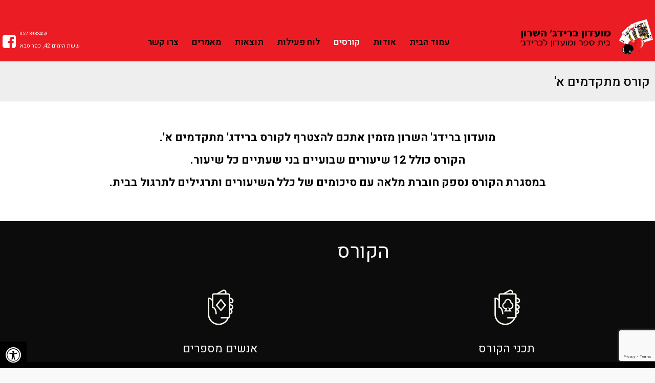

--- FILE ---
content_type: text/html; charset=UTF-8
request_url: https://www.hasharon.org/courses/%D7%A7%D7%95%D7%A8%D7%A1-%D7%9E%D7%AA%D7%A7%D7%93%D7%9E%D7%99%D7%9D-%D7%90/
body_size: 21366
content:
<!DOCTYPE html>
<!--[if lt IE 7]>
<html class="no-js lt-ie9 lt-ie8 lt-ie7" dir="rtl" lang="he-IL"> <![endif]-->
<!--[if IE 7]>
<html class="no-js lt-ie9 lt-ie8" dir="rtl" lang="he-IL"> <![endif]-->
<!--[if IE 8]>
<html class="no-js lt-ie9" dir="rtl" lang="he-IL"> <![endif]-->
<!--[if gt IE 8]><!--> <html class="no-js" dir="rtl" lang="he-IL"> <!--<![endif]-->
<head>
    <meta charset="utf-8" />
    <meta name="viewport" content="width=device-width, initial-scale=1.0" />
    <title>מועדון ברידגי השרון | בית ספר לברידגי | ברידג&#039; בשרון | קורס למתקדמים א&#039;</title>
    <meta name='robots' content='index, follow, max-image-preview:large, max-snippet:-1, max-video-preview:-1' />

	<!-- This site is optimized with the Yoast SEO plugin v26.8 - https://yoast.com/product/yoast-seo-wordpress/ -->
	<meta name="description" content="מועדון ברידג&#039; השרון הוא בית ספר ורשת של מועדוני ברידג&#039; באזור השרון שהוקם בשנת 2007 ומציע קורס לימוד ברידג&#039; למתקדמים א&#039; עם מידע מגוון, שיעורים ותירגולים" />
	<link rel="canonical" href="https://www.hasharon.org/courses/קורס-מתקדמים-א/" />
	<meta property="og:locale" content="he_IL" />
	<meta property="og:type" content="article" />
	<meta property="og:title" content="מועדון ברידגי השרון | בית ספר לברידגי | ברידג&#039; בשרון | קורס למתקדמים א&#039;" />
	<meta property="og:description" content="מועדון ברידג&#039; השרון הוא בית ספר ורשת של מועדוני ברידג&#039; באזור השרון שהוקם בשנת 2007 ומציע קורס לימוד ברידג&#039; למתקדמים א&#039; עם מידע מגוון, שיעורים ותירגולים" />
	<meta property="og:url" content="https://www.hasharon.org/courses/קורס-מתקדמים-א/" />
	<meta property="article:modified_time" content="2024-02-11T11:04:55+00:00" />
	<meta property="og:image" content="https://www.hasharon.org/wp-content/uploads/thumbs/noun_Club_50303_f9fdf0-o16pn47137couwlosd3h5wr9nkie9vjbo1nca9ohkw.png" />
	<meta name="twitter:card" content="summary_large_image" />
	<meta name="twitter:label1" content="זמן קריאה מוערך" />
	<meta name="twitter:data1" content="2 דקות" />
	<script type="application/ld+json" class="yoast-schema-graph">{"@context":"https://schema.org","@graph":[{"@type":"WebPage","@id":"https://www.hasharon.org/courses/%d7%a7%d7%95%d7%a8%d7%a1-%d7%9e%d7%aa%d7%a7%d7%93%d7%9e%d7%99%d7%9d-%d7%90/","url":"https://www.hasharon.org/courses/%d7%a7%d7%95%d7%a8%d7%a1-%d7%9e%d7%aa%d7%a7%d7%93%d7%9e%d7%99%d7%9d-%d7%90/","name":"מועדון ברידגי השרון | בית ספר לברידגי | ברידג' בשרון | קורס למתקדמים א'","isPartOf":{"@id":"https://www.hasharon.org/#website"},"primaryImageOfPage":{"@id":"https://www.hasharon.org/courses/%d7%a7%d7%95%d7%a8%d7%a1-%d7%9e%d7%aa%d7%a7%d7%93%d7%9e%d7%99%d7%9d-%d7%90/#primaryimage"},"image":{"@id":"https://www.hasharon.org/courses/%d7%a7%d7%95%d7%a8%d7%a1-%d7%9e%d7%aa%d7%a7%d7%93%d7%9e%d7%99%d7%9d-%d7%90/#primaryimage"},"thumbnailUrl":"https://www.hasharon.org/wp-content/uploads/thumbs/noun_Club_50303_f9fdf0-o16pn47137couwlosd3h5wr9nkie9vjbo1nca9ohkw.png","datePublished":"2018-12-27T14:33:43+00:00","dateModified":"2024-02-11T11:04:55+00:00","description":"מועדון ברידג' השרון הוא בית ספר ורשת של מועדוני ברידג' באזור השרון שהוקם בשנת 2007 ומציע קורס לימוד ברידג' למתקדמים א' עם מידע מגוון, שיעורים ותירגולים","breadcrumb":{"@id":"https://www.hasharon.org/courses/%d7%a7%d7%95%d7%a8%d7%a1-%d7%9e%d7%aa%d7%a7%d7%93%d7%9e%d7%99%d7%9d-%d7%90/#breadcrumb"},"inLanguage":"he-IL","potentialAction":[{"@type":"ReadAction","target":["https://www.hasharon.org/courses/%d7%a7%d7%95%d7%a8%d7%a1-%d7%9e%d7%aa%d7%a7%d7%93%d7%9e%d7%99%d7%9d-%d7%90/"]}]},{"@type":"ImageObject","inLanguage":"he-IL","@id":"https://www.hasharon.org/courses/%d7%a7%d7%95%d7%a8%d7%a1-%d7%9e%d7%aa%d7%a7%d7%93%d7%9e%d7%99%d7%9d-%d7%90/#primaryimage","url":"https://www.hasharon.org/wp-content/uploads/thumbs/noun_Club_50303_f9fdf0-o16pn47137couwlosd3h5wr9nkie9vjbo1nca9ohkw.png","contentUrl":"https://www.hasharon.org/wp-content/uploads/thumbs/noun_Club_50303_f9fdf0-o16pn47137couwlosd3h5wr9nkie9vjbo1nca9ohkw.png"},{"@type":"BreadcrumbList","@id":"https://www.hasharon.org/courses/%d7%a7%d7%95%d7%a8%d7%a1-%d7%9e%d7%aa%d7%a7%d7%93%d7%9e%d7%99%d7%9d-%d7%90/#breadcrumb","itemListElement":[{"@type":"ListItem","position":1,"name":"Home","item":"https://www.hasharon.org/"},{"@type":"ListItem","position":2,"name":"Courses","item":"https://www.hasharon.org/courses/"},{"@type":"ListItem","position":3,"name":"קורס מתקדמים א&#8217;"}]},{"@type":"WebSite","@id":"https://www.hasharon.org/#website","url":"https://www.hasharon.org/","name":"","description":"","potentialAction":[{"@type":"SearchAction","target":{"@type":"EntryPoint","urlTemplate":"https://www.hasharon.org/?s={search_term_string}"},"query-input":{"@type":"PropertyValueSpecification","valueRequired":true,"valueName":"search_term_string"}}],"inLanguage":"he-IL"}]}</script>
	<!-- / Yoast SEO plugin. -->


<link rel='dns-prefetch' href='//www.hasharon.org' />
<link rel='dns-prefetch' href='//code.jquery.com' />
<link rel='dns-prefetch' href='//ajax.googleapis.com' />
<link rel='dns-prefetch' href='//maxcdn.bootstrapcdn.com' />
<link rel="alternate" type="application/rss+xml" title=" &laquo; פיד‏" href="https://www.hasharon.org/feed/" />
<link rel="alternate" type="application/rss+xml" title=" &laquo; פיד תגובות‏" href="https://www.hasharon.org/comments/feed/" />
<link rel="alternate" type="application/rss+xml" title=" &laquo; פיד תגובות של קורס מתקדמים א&#039;" href="https://www.hasharon.org/courses/%d7%a7%d7%95%d7%a8%d7%a1-%d7%9e%d7%aa%d7%a7%d7%93%d7%9e%d7%99%d7%9d-%d7%90/feed/" />
<link rel="alternate" title="oEmbed (JSON)" type="application/json+oembed" href="https://www.hasharon.org/wp-json/oembed/1.0/embed?url=https%3A%2F%2Fwww.hasharon.org%2Fcourses%2F%25d7%25a7%25d7%2595%25d7%25a8%25d7%25a1-%25d7%259e%25d7%25aa%25d7%25a7%25d7%2593%25d7%259e%25d7%2599%25d7%259d-%25d7%2590%2F" />
<link rel="alternate" title="oEmbed (XML)" type="text/xml+oembed" href="https://www.hasharon.org/wp-json/oembed/1.0/embed?url=https%3A%2F%2Fwww.hasharon.org%2Fcourses%2F%25d7%25a7%25d7%2595%25d7%25a8%25d7%25a1-%25d7%259e%25d7%25aa%25d7%25a7%25d7%2593%25d7%259e%25d7%2599%25d7%259d-%25d7%2590%2F&#038;format=xml" />
<style id='wp-img-auto-sizes-contain-inline-css' type='text/css'>
img:is([sizes=auto i],[sizes^="auto," i]){contain-intrinsic-size:3000px 1500px}
/*# sourceURL=wp-img-auto-sizes-contain-inline-css */
</style>
<style id='wp-emoji-styles-inline-css' type='text/css'>

	img.wp-smiley, img.emoji {
		display: inline !important;
		border: none !important;
		box-shadow: none !important;
		height: 1em !important;
		width: 1em !important;
		margin: 0 0.07em !important;
		vertical-align: -0.1em !important;
		background: none !important;
		padding: 0 !important;
	}
/*# sourceURL=wp-emoji-styles-inline-css */
</style>
<style id='classic-theme-styles-inline-css' type='text/css'>
/*! This file is auto-generated */
.wp-block-button__link{color:#fff;background-color:#32373c;border-radius:9999px;box-shadow:none;text-decoration:none;padding:calc(.667em + 2px) calc(1.333em + 2px);font-size:1.125em}.wp-block-file__button{background:#32373c;color:#fff;text-decoration:none}
/*# sourceURL=/wp-includes/css/classic-themes.min.css */
</style>
<style id='global-styles-inline-css' type='text/css'>
:root{--wp--preset--aspect-ratio--square: 1;--wp--preset--aspect-ratio--4-3: 4/3;--wp--preset--aspect-ratio--3-4: 3/4;--wp--preset--aspect-ratio--3-2: 3/2;--wp--preset--aspect-ratio--2-3: 2/3;--wp--preset--aspect-ratio--16-9: 16/9;--wp--preset--aspect-ratio--9-16: 9/16;--wp--preset--color--black: #000000;--wp--preset--color--cyan-bluish-gray: #abb8c3;--wp--preset--color--white: #ffffff;--wp--preset--color--pale-pink: #f78da7;--wp--preset--color--vivid-red: #cf2e2e;--wp--preset--color--luminous-vivid-orange: #ff6900;--wp--preset--color--luminous-vivid-amber: #fcb900;--wp--preset--color--light-green-cyan: #7bdcb5;--wp--preset--color--vivid-green-cyan: #00d084;--wp--preset--color--pale-cyan-blue: #8ed1fc;--wp--preset--color--vivid-cyan-blue: #0693e3;--wp--preset--color--vivid-purple: #9b51e0;--wp--preset--gradient--vivid-cyan-blue-to-vivid-purple: linear-gradient(135deg,rgb(6,147,227) 0%,rgb(155,81,224) 100%);--wp--preset--gradient--light-green-cyan-to-vivid-green-cyan: linear-gradient(135deg,rgb(122,220,180) 0%,rgb(0,208,130) 100%);--wp--preset--gradient--luminous-vivid-amber-to-luminous-vivid-orange: linear-gradient(135deg,rgb(252,185,0) 0%,rgb(255,105,0) 100%);--wp--preset--gradient--luminous-vivid-orange-to-vivid-red: linear-gradient(135deg,rgb(255,105,0) 0%,rgb(207,46,46) 100%);--wp--preset--gradient--very-light-gray-to-cyan-bluish-gray: linear-gradient(135deg,rgb(238,238,238) 0%,rgb(169,184,195) 100%);--wp--preset--gradient--cool-to-warm-spectrum: linear-gradient(135deg,rgb(74,234,220) 0%,rgb(151,120,209) 20%,rgb(207,42,186) 40%,rgb(238,44,130) 60%,rgb(251,105,98) 80%,rgb(254,248,76) 100%);--wp--preset--gradient--blush-light-purple: linear-gradient(135deg,rgb(255,206,236) 0%,rgb(152,150,240) 100%);--wp--preset--gradient--blush-bordeaux: linear-gradient(135deg,rgb(254,205,165) 0%,rgb(254,45,45) 50%,rgb(107,0,62) 100%);--wp--preset--gradient--luminous-dusk: linear-gradient(135deg,rgb(255,203,112) 0%,rgb(199,81,192) 50%,rgb(65,88,208) 100%);--wp--preset--gradient--pale-ocean: linear-gradient(135deg,rgb(255,245,203) 0%,rgb(182,227,212) 50%,rgb(51,167,181) 100%);--wp--preset--gradient--electric-grass: linear-gradient(135deg,rgb(202,248,128) 0%,rgb(113,206,126) 100%);--wp--preset--gradient--midnight: linear-gradient(135deg,rgb(2,3,129) 0%,rgb(40,116,252) 100%);--wp--preset--font-size--small: 13px;--wp--preset--font-size--medium: 20px;--wp--preset--font-size--large: 36px;--wp--preset--font-size--x-large: 42px;--wp--preset--spacing--20: 0.44rem;--wp--preset--spacing--30: 0.67rem;--wp--preset--spacing--40: 1rem;--wp--preset--spacing--50: 1.5rem;--wp--preset--spacing--60: 2.25rem;--wp--preset--spacing--70: 3.38rem;--wp--preset--spacing--80: 5.06rem;--wp--preset--shadow--natural: 6px 6px 9px rgba(0, 0, 0, 0.2);--wp--preset--shadow--deep: 12px 12px 50px rgba(0, 0, 0, 0.4);--wp--preset--shadow--sharp: 6px 6px 0px rgba(0, 0, 0, 0.2);--wp--preset--shadow--outlined: 6px 6px 0px -3px rgb(255, 255, 255), 6px 6px rgb(0, 0, 0);--wp--preset--shadow--crisp: 6px 6px 0px rgb(0, 0, 0);}:where(.is-layout-flex){gap: 0.5em;}:where(.is-layout-grid){gap: 0.5em;}body .is-layout-flex{display: flex;}.is-layout-flex{flex-wrap: wrap;align-items: center;}.is-layout-flex > :is(*, div){margin: 0;}body .is-layout-grid{display: grid;}.is-layout-grid > :is(*, div){margin: 0;}:where(.wp-block-columns.is-layout-flex){gap: 2em;}:where(.wp-block-columns.is-layout-grid){gap: 2em;}:where(.wp-block-post-template.is-layout-flex){gap: 1.25em;}:where(.wp-block-post-template.is-layout-grid){gap: 1.25em;}.has-black-color{color: var(--wp--preset--color--black) !important;}.has-cyan-bluish-gray-color{color: var(--wp--preset--color--cyan-bluish-gray) !important;}.has-white-color{color: var(--wp--preset--color--white) !important;}.has-pale-pink-color{color: var(--wp--preset--color--pale-pink) !important;}.has-vivid-red-color{color: var(--wp--preset--color--vivid-red) !important;}.has-luminous-vivid-orange-color{color: var(--wp--preset--color--luminous-vivid-orange) !important;}.has-luminous-vivid-amber-color{color: var(--wp--preset--color--luminous-vivid-amber) !important;}.has-light-green-cyan-color{color: var(--wp--preset--color--light-green-cyan) !important;}.has-vivid-green-cyan-color{color: var(--wp--preset--color--vivid-green-cyan) !important;}.has-pale-cyan-blue-color{color: var(--wp--preset--color--pale-cyan-blue) !important;}.has-vivid-cyan-blue-color{color: var(--wp--preset--color--vivid-cyan-blue) !important;}.has-vivid-purple-color{color: var(--wp--preset--color--vivid-purple) !important;}.has-black-background-color{background-color: var(--wp--preset--color--black) !important;}.has-cyan-bluish-gray-background-color{background-color: var(--wp--preset--color--cyan-bluish-gray) !important;}.has-white-background-color{background-color: var(--wp--preset--color--white) !important;}.has-pale-pink-background-color{background-color: var(--wp--preset--color--pale-pink) !important;}.has-vivid-red-background-color{background-color: var(--wp--preset--color--vivid-red) !important;}.has-luminous-vivid-orange-background-color{background-color: var(--wp--preset--color--luminous-vivid-orange) !important;}.has-luminous-vivid-amber-background-color{background-color: var(--wp--preset--color--luminous-vivid-amber) !important;}.has-light-green-cyan-background-color{background-color: var(--wp--preset--color--light-green-cyan) !important;}.has-vivid-green-cyan-background-color{background-color: var(--wp--preset--color--vivid-green-cyan) !important;}.has-pale-cyan-blue-background-color{background-color: var(--wp--preset--color--pale-cyan-blue) !important;}.has-vivid-cyan-blue-background-color{background-color: var(--wp--preset--color--vivid-cyan-blue) !important;}.has-vivid-purple-background-color{background-color: var(--wp--preset--color--vivid-purple) !important;}.has-black-border-color{border-color: var(--wp--preset--color--black) !important;}.has-cyan-bluish-gray-border-color{border-color: var(--wp--preset--color--cyan-bluish-gray) !important;}.has-white-border-color{border-color: var(--wp--preset--color--white) !important;}.has-pale-pink-border-color{border-color: var(--wp--preset--color--pale-pink) !important;}.has-vivid-red-border-color{border-color: var(--wp--preset--color--vivid-red) !important;}.has-luminous-vivid-orange-border-color{border-color: var(--wp--preset--color--luminous-vivid-orange) !important;}.has-luminous-vivid-amber-border-color{border-color: var(--wp--preset--color--luminous-vivid-amber) !important;}.has-light-green-cyan-border-color{border-color: var(--wp--preset--color--light-green-cyan) !important;}.has-vivid-green-cyan-border-color{border-color: var(--wp--preset--color--vivid-green-cyan) !important;}.has-pale-cyan-blue-border-color{border-color: var(--wp--preset--color--pale-cyan-blue) !important;}.has-vivid-cyan-blue-border-color{border-color: var(--wp--preset--color--vivid-cyan-blue) !important;}.has-vivid-purple-border-color{border-color: var(--wp--preset--color--vivid-purple) !important;}.has-vivid-cyan-blue-to-vivid-purple-gradient-background{background: var(--wp--preset--gradient--vivid-cyan-blue-to-vivid-purple) !important;}.has-light-green-cyan-to-vivid-green-cyan-gradient-background{background: var(--wp--preset--gradient--light-green-cyan-to-vivid-green-cyan) !important;}.has-luminous-vivid-amber-to-luminous-vivid-orange-gradient-background{background: var(--wp--preset--gradient--luminous-vivid-amber-to-luminous-vivid-orange) !important;}.has-luminous-vivid-orange-to-vivid-red-gradient-background{background: var(--wp--preset--gradient--luminous-vivid-orange-to-vivid-red) !important;}.has-very-light-gray-to-cyan-bluish-gray-gradient-background{background: var(--wp--preset--gradient--very-light-gray-to-cyan-bluish-gray) !important;}.has-cool-to-warm-spectrum-gradient-background{background: var(--wp--preset--gradient--cool-to-warm-spectrum) !important;}.has-blush-light-purple-gradient-background{background: var(--wp--preset--gradient--blush-light-purple) !important;}.has-blush-bordeaux-gradient-background{background: var(--wp--preset--gradient--blush-bordeaux) !important;}.has-luminous-dusk-gradient-background{background: var(--wp--preset--gradient--luminous-dusk) !important;}.has-pale-ocean-gradient-background{background: var(--wp--preset--gradient--pale-ocean) !important;}.has-electric-grass-gradient-background{background: var(--wp--preset--gradient--electric-grass) !important;}.has-midnight-gradient-background{background: var(--wp--preset--gradient--midnight) !important;}.has-small-font-size{font-size: var(--wp--preset--font-size--small) !important;}.has-medium-font-size{font-size: var(--wp--preset--font-size--medium) !important;}.has-large-font-size{font-size: var(--wp--preset--font-size--large) !important;}.has-x-large-font-size{font-size: var(--wp--preset--font-size--x-large) !important;}
:where(.wp-block-post-template.is-layout-flex){gap: 1.25em;}:where(.wp-block-post-template.is-layout-grid){gap: 1.25em;}
:where(.wp-block-term-template.is-layout-flex){gap: 1.25em;}:where(.wp-block-term-template.is-layout-grid){gap: 1.25em;}
:where(.wp-block-columns.is-layout-flex){gap: 2em;}:where(.wp-block-columns.is-layout-grid){gap: 2em;}
:root :where(.wp-block-pullquote){font-size: 1.5em;line-height: 1.6;}
/*# sourceURL=global-styles-inline-css */
</style>
<link rel='stylesheet' id='cfblbcss-css' href='https://www.hasharon.org/wp-content/plugins/cardoza-facebook-like-box/cardozafacebook.css?ver=6.9' type='text/css' media='all' />
<link rel='stylesheet' id='contact-form-7-css' href='https://www.hasharon.org/wp-content/plugins/contact-form-7/includes/css/styles.css?ver=6.1.4' type='text/css' media='all' />
<link rel='stylesheet' id='contact-form-7-rtl-css' href='https://www.hasharon.org/wp-content/plugins/contact-form-7/includes/css/styles-rtl.css?ver=6.1.4' type='text/css' media='all' />
<link rel='stylesheet' id='rs-plugin-settings-css' href='https://www.hasharon.org/wp-content/plugins/revslider/public/assets/css/settings.css?ver=5.4.8' type='text/css' media='all' />
<style id='rs-plugin-settings-inline-css' type='text/css'>
#rs-demo-id {}
/*# sourceURL=rs-plugin-settings-inline-css */
</style>
<link rel='stylesheet' id='fontawsome-css' href='//maxcdn.bootstrapcdn.com/font-awesome/4.6.3/css/font-awesome.min.css?ver=1.0.5' type='text/css' media='all' />
<link rel='stylesheet' id='sogo_accessibility-css' href='https://www.hasharon.org/wp-content/plugins/sogo-accessibility/public/css/sogo-accessibility-public.css?ver=1.0.5' type='text/css' media='all' />
<link rel='stylesheet' id='wppopups-base-css' href='https://www.hasharon.org/wp-content/plugins/wp-popups-lite/src/assets/css/wppopups-base.css?ver=2.2.0.3' type='text/css' media='all' />
<link rel='stylesheet' id='jquery-ui-css-css' href='//code.jquery.com/ui/1.12.1/themes/base/jquery-ui.css?ver=6.9' type='text/css' media='all' />
<link rel='stylesheet' id='swipe_css-css' href='https://www.hasharon.org/wp-content/themes/titanium-child/assets/css/swipe.css?ver=6.9' type='text/css' media='all' />
<link rel='stylesheet' id='tablepress-default-css' href='https://www.hasharon.org/wp-content/plugins/tablepress/css/build/default-rtl.css?ver=3.2.6' type='text/css' media='all' />
<link rel='stylesheet' id='tablepress-custom-css' href='https://www.hasharon.org/wp-content/tablepress-custom.min.css?ver=50' type='text/css' media='all' />
<link rel='stylesheet' id='elementor-icons-css' href='https://www.hasharon.org/wp-content/plugins/elementor/assets/lib/eicons/css/elementor-icons.min.css?ver=5.46.0' type='text/css' media='all' />
<link rel='stylesheet' id='elementor-frontend-css' href='https://www.hasharon.org/wp-content/plugins/elementor/assets/css/frontend.min.css?ver=3.34.3' type='text/css' media='all' />
<link rel='stylesheet' id='elementor-post-4541-css' href='https://www.hasharon.org/wp-content/uploads/elementor/css/post-4541.css?ver=1769651161' type='text/css' media='all' />
<link rel='stylesheet' id='lae-animate-css' href='https://www.hasharon.org/wp-content/plugins/addons-for-elementor/assets/css/lib/animate.css?ver=9.0' type='text/css' media='all' />
<link rel='stylesheet' id='lae-sliders-styles-css' href='https://www.hasharon.org/wp-content/plugins/addons-for-elementor/assets/css/lib/sliders.min.css?ver=9.0' type='text/css' media='all' />
<link rel='stylesheet' id='lae-icomoon-styles-css' href='https://www.hasharon.org/wp-content/plugins/addons-for-elementor/assets/css/icomoon.css?ver=9.0' type='text/css' media='all' />
<link rel='stylesheet' id='lae-frontend-styles-css' href='https://www.hasharon.org/wp-content/plugins/addons-for-elementor/assets/css/lae-frontend.css?ver=9.0' type='text/css' media='all' />
<link rel='stylesheet' id='lae-grid-styles-css' href='https://www.hasharon.org/wp-content/plugins/addons-for-elementor/assets/css/lae-grid.css?ver=9.0' type='text/css' media='all' />
<link rel='stylesheet' id='lae-widgets-styles-css' href='https://www.hasharon.org/wp-content/plugins/addons-for-elementor/assets/css/widgets/lae-widgets.min.css?ver=9.0' type='text/css' media='all' />
<link rel='stylesheet' id='font-awesome-css' href='https://www.hasharon.org/wp-content/plugins/elementor/assets/lib/font-awesome/css/font-awesome.min.css?ver=4.7.0' type='text/css' media='all' />
<link rel='stylesheet' id='namogo-icons-css' href='https://www.hasharon.org/wp-content/plugins/elementor-extras/assets/lib/nicons/css/nicons.css?ver=2.2.52' type='text/css' media='all' />
<link rel='stylesheet' id='elementor-extras-frontend-css' href='https://www.hasharon.org/wp-content/plugins/elementor-extras/assets/css/frontend-rtl.min.css?ver=2.2.52' type='text/css' media='all' />
<link rel='stylesheet' id='widget-heading-css' href='https://www.hasharon.org/wp-content/plugins/elementor/assets/css/widget-heading-rtl.min.css?ver=3.34.3' type='text/css' media='all' />
<link rel='stylesheet' id='widget-image-css' href='https://www.hasharon.org/wp-content/plugins/elementor/assets/css/widget-image-rtl.min.css?ver=3.34.3' type='text/css' media='all' />
<link rel='stylesheet' id='elementor-post-629-css' href='https://www.hasharon.org/wp-content/uploads/elementor/css/post-629.css?ver=1769669123' type='text/css' media='all' />
<link rel='stylesheet' id='pojo-css-framework-css' href='https://www.hasharon.org/wp-content/themes/titanium/assets/bootstrap/css/bootstrap.min.css?ver=3.0.0' type='text/css' media='all' />
<link rel='stylesheet' id='pojo-base-style-css' href='https://www.hasharon.org/wp-content/themes/titanium/core/assets/css/style.min.css?ver=1.8.1' type='text/css' media='all' />
<link rel='stylesheet' id='pojo-style-css' href='https://www.hasharon.org/wp-content/themes/titanium-child/assets/css/style.css?ver=1.8.1' type='text/css' media='all' />
<link rel='stylesheet' id='pojo-base-style-rtl-css' href='https://www.hasharon.org/wp-content/themes/titanium/core/assets/css/rtl.min.css?ver=1.8.1' type='text/css' media='all' />
<link rel='stylesheet' id='pojo-style-rtl-css' href='https://www.hasharon.org/wp-content/themes/titanium-child/assets/css/rtl.css?ver=1.8.1' type='text/css' media='all' />
<link rel='stylesheet' id='sib-front-css-css' href='https://www.hasharon.org/wp-content/plugins/mailin/css/mailin-front.css?ver=6.9' type='text/css' media='all' />
<link rel='stylesheet' id='wp-add-custom-css-css' href='https://www.hasharon.org?display_custom_css=css&#038;ver=6.9' type='text/css' media='all' />
<link rel='stylesheet' id='elementor-gf-local-roboto-css' href='https://www.hasharon.org/wp-content/uploads/elementor/google-fonts/css/roboto.css?ver=1742269945' type='text/css' media='all' />
<link rel='stylesheet' id='elementor-gf-local-robotoslab-css' href='https://www.hasharon.org/wp-content/uploads/elementor/google-fonts/css/robotoslab.css?ver=1742269966' type='text/css' media='all' />
<script type="text/javascript" src="https://www.hasharon.org/wp-includes/js/jquery/jquery.min.js?ver=3.7.1" id="jquery-core-js"></script>
<script type="text/javascript" src="https://www.hasharon.org/wp-includes/js/jquery/jquery-migrate.min.js?ver=3.4.1" id="jquery-migrate-js"></script>
<script type="text/javascript" src="https://www.hasharon.org/wp-content/plugins/cardoza-facebook-like-box/cardozafacebook.js?ver=6.9" id="cfblbjs-js"></script>
<script type="text/javascript" src="https://www.hasharon.org/wp-content/plugins/revslider/public/assets/js/jquery.themepunch.tools.min.js?ver=5.4.8" id="tp-tools-js"></script>
<script type="text/javascript" src="https://www.hasharon.org/wp-content/plugins/revslider/public/assets/js/jquery.themepunch.revolution.min.js?ver=5.4.8" id="revmin-js"></script>
<script type="text/javascript" id="sib-front-js-js-extra">
/* <![CDATA[ */
var sibErrMsg = {"invalidMail":"Please fill out valid email address","requiredField":"Please fill out required fields","invalidDateFormat":"Please fill out valid date format","invalidSMSFormat":"Please fill out valid phone number"};
var ajax_sib_front_object = {"ajax_url":"https://www.hasharon.org/wp-admin/admin-ajax.php","ajax_nonce":"246fbcb719","flag_url":"https://www.hasharon.org/wp-content/plugins/mailin/img/flags/"};
//# sourceURL=sib-front-js-js-extra
/* ]]> */
</script>
<script type="text/javascript" src="https://www.hasharon.org/wp-content/plugins/mailin/js/mailin-front.js?ver=1769650246" id="sib-front-js-js"></script>
<link rel="https://api.w.org/" href="https://www.hasharon.org/wp-json/" /><link rel="EditURI" type="application/rsd+xml" title="RSD" href="https://www.hasharon.org/xmlrpc.php?rsd" />
<meta name="generator" content="WordPress 6.9" />
<link rel='shortlink' href='https://www.hasharon.org/?p=629' />
        <script type="text/javascript">
            ( function () {
                window.lae_fs = { can_use_premium_code: false};
            } )();
        </script>
        <link rel="stylesheet" type="text/css" href="https://fonts.googleapis.com/css?family=Heebo:100,100italic,200,200italic,300,300italic,400,400italic,500,500italic,600,600italic,700,700italic,800,800italic,900,900italic&subset=hebrew"><style type="text/css">div.logo-text a{color: #303030; font-family: 'Heebo', Arial, sans-serif; font-weight: normal; font-size: 30px;line-height: 1em;}.logo-img a > img{width: auto;}#logo{margin-top: 10px;}body{background-color: rgba(249, 249, 249, 1);background-position: top center;background-repeat: repeat;background-size: auto;background-attachment: scroll;color: #000000; font-family: 'Heebo', Arial, sans-serif; font-weight: normal; font-size: 18px;line-height: 1.8em;}#widget-header{margin-top: 44px;}#header{border-color: #eb1c24;background-color: rgba(235, 28, 36, 1);background-position: top center;background-repeat: repeat;background-size: auto;background-attachment: scroll;height: 120px;}.sf-menu a, .mobile-menu a{color: #000000; font-family: 'Heebo', Arial, sans-serif; font-weight: 600; font-size: 18px;line-height: 44px;}.sf-menu a:hover,.sf-menu li.active a, .sf-menu li.current-menu-item > a,.sf-menu .sfHover > a,.sf-menu .sfHover > li.current-menu-item > a,.sf-menu li.current-menu-ancestor > a,.mobile-menu a:hover,.mobile-menu li.current-menu-item > a{color: #ffffff;}.nav-main .sf-menu .sub-menu{background-color: #eb1c24;}.nav-main .sf-menu .sub-menu li:hover{background-color: #2A2A2A;}.nav-main .sf-menu .sub-menu li a{color: #FFFFFF; font-family: 'Heebo', Arial, sans-serif; font-weight: normal; font-size: 13px;line-height: 3em;}.nav-main .sf-menu .sub-menu li:hover > a,.nav-main .sf-menu .sub-menu li.current-menu-item > a{color: #27c398;}a{color: #eb1c24;}a:hover{color: #adadad;}::selection{color: #ffffff;background: #eb1c24;}::-moz-selection{color: #ffffff;background: #eb1c24;}h1{color: #000000; font-family: 'Heebo', Arial, sans-serif; font-weight: 500; font-size: 25px;line-height: 1.5em;}h2{color: #000000; font-family: 'Heebo', Arial, sans-serif; font-weight: normal; font-size: 23px;line-height: 1.5em;}h3{color: #000000; font-family: 'Heebo', Arial, sans-serif; font-weight: 600; font-size: 21px;line-height: 1.5em;}h4{color: #000000; font-family: 'Heebo', Arial, sans-serif; font-weight: 600; font-size: 19px;text-transform: none;line-height: 1.3em;}h5{color: #000000; font-family: 'Heebo', Arial, sans-serif; font-weight: 500; font-size: 16px;line-height: 2em;}h6{color: #000000; font-family: 'Heebo', Arial, sans-serif; font-weight: normal; font-size: 16px;line-height: 1.5em;}#page-header.page-header-style-custom_bg{background-image: url("http://theme.getpojo.com/titaniumhe/wp-content/themes/titanium/assets/images/header-bg-line.png");background-color: rgba(255, 255, 255, 1);background-position: top left;background-repeat: repeat-x;background-size: auto;background-attachment: scroll;}#page-header{height: 80px;line-height: 80px;color: #000000; font-family: 'Heebo', Arial, sans-serif; font-weight: 500; font-size: 25px;text-transform: none;}#page-header div.breadcrumbs, #page-header div.breadcrumbs a{color: #909090; font-family: 'Heebo', Arial, sans-serif; font-weight: normal; font-size: 11px;}#sidebar{color: #5e5e5e; font-family: 'Heebo', Arial, sans-serif; font-weight: normal; font-size: 13px;line-height: 1.6em;}#sidebar a{color: #919191;}#sidebar a:hover{color: #27c398;}#sidebar .widget-title{color: #27c398; font-family: 'Heebo', Arial, sans-serif; font-weight: normal; font-size: 18px;line-height: 2em;}#footer{background-color: #eb1c24;color: #000000; font-family: 'Heebo', Arial, sans-serif; font-weight: normal; font-size: 13px;line-height: 1.7em;}#footer a{color: #27c398;}#footer a:hover{color: #FFFFFF;}#sidebar-footer .widget-title{color: #000000; font-family: 'Heebo', Arial, sans-serif; font-weight: 600; font-size: 17px;line-height: 1.5em;}#copyright{background-color: #1E1E1E;color: #ffffff; font-family: 'Heebo', Arial, sans-serif; font-weight: normal; font-size: 11px;line-height: 44px;}#copyright a{color: #ffffff;}#copyright a:hover{color: #FFFFFF;}#pojo-scroll-up{width: 50px;height: 50px;line-height: 50px;background-color: rgba(51, 51, 51, 0.6);background-position: top center;background-repeat: repeat;background-size: auto;background-attachment: scroll;}#pojo-scroll-up a{color: #eeeeee;}.navbar-toggle{border-color: #000000;}.icon-bar{background-color: #000000;}.nav-main .menu-search{color: #000000;line-height: 44px;}.sf-menu li:hover ul, .sf-menu li.sfHover ul{top: 44px;}#sidebar .menu li a:hover, #sidebar .sub-menu li a:hover, #sidebar .sub-page-menu li a:hover, #sidebar .menu li.current_page_item > a, #sidebar .sub-menu li.current_page_item > a, #sidebar .sub-page-menu li.current_page_item > a, #sidebar .menu li.current-menu-item > a, #sidebar .sub-menu li.current-menu-item > a, #sidebar .sub-page-menu li.current-menu-item > a{border-color: #eb1c24;}.category-filters a{color: #eb1c24;}.category-filters a:hover,.category-filters a.active{color: #adadad;border-color: #adadad;}</style>
		<meta name="generator" content="Elementor 3.34.3; features: additional_custom_breakpoints; settings: css_print_method-external, google_font-enabled, font_display-auto">
<script type="text/javascript" src="https://cdn.by.wonderpush.com/sdk/1.1/wonderpush-loader.min.js" async></script>
<script type="text/javascript">
  window.WonderPush = window.WonderPush || [];
  window.WonderPush.push(['init', {"customDomain":"https:\/\/www.hasharon.org\/wp-content\/plugins\/mailin\/","serviceWorkerUrl":"wonderpush-worker-loader.min.js?webKey=4f2af1f7383b93ccd5d7c377ec58ebe405d45f3cf096a90d71346f59553854d7","frameUrl":"wonderpush.min.html","webKey":"4f2af1f7383b93ccd5d7c377ec58ebe405d45f3cf096a90d71346f59553854d7"}]);
</script>			<style>
				.e-con.e-parent:nth-of-type(n+4):not(.e-lazyloaded):not(.e-no-lazyload),
				.e-con.e-parent:nth-of-type(n+4):not(.e-lazyloaded):not(.e-no-lazyload) * {
					background-image: none !important;
				}
				@media screen and (max-height: 1024px) {
					.e-con.e-parent:nth-of-type(n+3):not(.e-lazyloaded):not(.e-no-lazyload),
					.e-con.e-parent:nth-of-type(n+3):not(.e-lazyloaded):not(.e-no-lazyload) * {
						background-image: none !important;
					}
				}
				@media screen and (max-height: 640px) {
					.e-con.e-parent:nth-of-type(n+2):not(.e-lazyloaded):not(.e-no-lazyload),
					.e-con.e-parent:nth-of-type(n+2):not(.e-lazyloaded):not(.e-no-lazyload) * {
						background-image: none !important;
					}
				}
			</style>
			<meta name="generator" content="Powered by Slider Revolution 5.4.8 - responsive, Mobile-Friendly Slider Plugin for WordPress with comfortable drag and drop interface." />
<link rel="icon" href="https://www.hasharon.org/wp-content/uploads/2019/03/cropped-favicon-32x32.jpg" sizes="32x32" />
<link rel="icon" href="https://www.hasharon.org/wp-content/uploads/2019/03/cropped-favicon-192x192.jpg" sizes="192x192" />
<link rel="apple-touch-icon" href="https://www.hasharon.org/wp-content/uploads/2019/03/cropped-favicon-180x180.jpg" />
<meta name="msapplication-TileImage" content="https://www.hasharon.org/wp-content/uploads/2019/03/cropped-favicon-270x270.jpg" />
<script type="text/javascript">function setREVStartSize(e){									
						try{ e.c=jQuery(e.c);var i=jQuery(window).width(),t=9999,r=0,n=0,l=0,f=0,s=0,h=0;
							if(e.responsiveLevels&&(jQuery.each(e.responsiveLevels,function(e,f){f>i&&(t=r=f,l=e),i>f&&f>r&&(r=f,n=e)}),t>r&&(l=n)),f=e.gridheight[l]||e.gridheight[0]||e.gridheight,s=e.gridwidth[l]||e.gridwidth[0]||e.gridwidth,h=i/s,h=h>1?1:h,f=Math.round(h*f),"fullscreen"==e.sliderLayout){var u=(e.c.width(),jQuery(window).height());if(void 0!=e.fullScreenOffsetContainer){var c=e.fullScreenOffsetContainer.split(",");if (c) jQuery.each(c,function(e,i){u=jQuery(i).length>0?u-jQuery(i).outerHeight(!0):u}),e.fullScreenOffset.split("%").length>1&&void 0!=e.fullScreenOffset&&e.fullScreenOffset.length>0?u-=jQuery(window).height()*parseInt(e.fullScreenOffset,0)/100:void 0!=e.fullScreenOffset&&e.fullScreenOffset.length>0&&(u-=parseInt(e.fullScreenOffset,0))}f=u}else void 0!=e.minHeight&&f<e.minHeight&&(f=e.minHeight);e.c.closest(".rev_slider_wrapper").css({height:f})					
						}catch(d){console.log("Failure at Presize of Slider:"+d)}						
					};</script>
		<style type="text/css" id="wp-custom-css">
			.page-id-105 .page-header-title.container {
    display: flex;
    justify-content: center;
}
#list-items .media  a.read-more{
		padding: 6px 12px;
    display: block;
    color: #fff;
	  float: left;
    background-color: #eb1c24;
}
.single-post .entry-title{
	text-align:center;
}		</style>
			<!-- Global site tag (gtag.js) - Google Analytics -->
	<script async src="https://www.googletagmanager.com/gtag/js?id=UA-136713884-1"></script>
	<script>
	 window.dataLayer = window.dataLayer || [];
	 function gtag(){dataLayer.push(arguments);}
	 gtag('js', new Date());

	 gtag('config', 'UA-136713884-1');
	</script>
</head>
<body class="rtl wp-singular courses-template-default single single-courses postid-629 wp-theme-titanium wp-child-theme-titanium-child layout-section elementor-default elementor-kit-4541 elementor-page elementor-page-629">
<!--[if lt IE 7]><p class="chromeframe">Your browser is <em>ancient!</em>
    <a href="http://browsehappy.com/">Upgrade to a different browser</a> or
    <a href="http://www.google.com/chromeframe/?redirect=true">install Google Chrome Frame</a> to experience this site.
</p><![endif]-->
<header id="header" class="logo-left" role="banner">
    <div class="container-fluid">
        <div id="logo" class="">
                            <div class="logo-img">
                    <a href="https://www.hasharon.org/" rel="home">
                        <img src="https://www.hasharon.org/wp-content/uploads/2018/12/Logo.png" alt="" class="pojo-hidden-phone" />
                        <img src="https://www.hasharon.org/wp-content/uploads/2018/12/Logo.png" alt="" class="pojo-visible-phone" />
                    </a>
                </div>
            
                            <button type="button" class="navbar-toggle visible-xs" data-toggle="collapse" data-target=".navbar-collapse">
                    <span class="sr-only">תפריט</span>
                    <span class="icon-bar"></span>
                    <span class="icon-bar"></span>
                    <span class="icon-bar"></span>
                </button>
                    </div>
        <nav class=" nav-main" role="navigation">
            <div class="container menu-container">
                <div class="navbar-collapse collapse">
                                            <ul id="menu-main" class="sf-menu hidden-xs accessibility_menu"><li class="menu-item menu-item-type-post_type menu-item-object-page menu-item-home menu-%d7%a2%d7%9e%d7%95%d7%93-%d7%94%d7%91%d7%99%d7%aa first-item menu-item-477"><a href="https://www.hasharon.org/"><span>עמוד הבית</span></a></li>
<li class="menu-item menu-item-type-post_type menu-item-object-page menu-%d7%90%d7%95%d7%93%d7%95%d7%aa menu-item-506"><a href="https://www.hasharon.org/%d7%90%d7%95%d7%93%d7%95%d7%aa-2/"><span>אודות</span></a></li>
<li class="menu-item menu-item-type-custom menu-item-object-custom current-menu-ancestor current-menu-parent menu-item-has-children menu-%d7%a7%d7%95%d7%a8%d7%a1%d7%99%d7%9d menu-item-637"><a href="/קורסים/"><span>קורסים <i class="fa fa-angle-double-down" aria-hidden="true"></i></span></a>
<ul class="sub-menu">
	<li class="menu-item menu-item-type-post_type menu-item-object-courses menu-%d7%a7%d7%95%d7%a8%d7%a1-%d7%9e%d7%aa%d7%97%d7%99%d7%9c%d7%99%d7%9d-%d7%90 menu-item-639"><a href="https://www.hasharon.org/courses/%d7%a7%d7%95%d7%a8%d7%a1-%d7%9e%d7%aa%d7%97%d7%99%d7%9c%d7%99%d7%9d-%d7%90/"><span>קורס מתחילים א'</span></a></li>
	<li class="menu-item menu-item-type-post_type menu-item-object-courses menu-%d7%a7%d7%95%d7%a8%d7%a1-%d7%9e%d7%aa%d7%97%d7%99%d7%9c%d7%99%d7%9d-%d7%91 menu-item-642"><a href="https://www.hasharon.org/courses/%d7%a7%d7%95%d7%a8%d7%a1-%d7%9e%d7%aa%d7%97%d7%99%d7%9c%d7%99%d7%9d-%d7%91/"><span>קורס מתחילים ב'</span></a></li>
	<li class="menu-item menu-item-type-post_type menu-item-object-courses current-menu-item active menu-%d7%a7%d7%95%d7%a8%d7%a1-%d7%9e%d7%aa%d7%a7%d7%93%d7%9e%d7%99%d7%9d-%d7%90 menu-item-641"><a href="https://www.hasharon.org/courses/%d7%a7%d7%95%d7%a8%d7%a1-%d7%9e%d7%aa%d7%a7%d7%93%d7%9e%d7%99%d7%9d-%d7%90/"><span>קורס מתקדמים א'</span></a></li>
	<li class="menu-item menu-item-type-post_type menu-item-object-courses menu-%d7%a7%d7%95%d7%a8%d7%a1-%d7%9e%d7%aa%d7%a7%d7%93%d7%9e%d7%99%d7%9d-%d7%91 menu-item-640"><a href="https://www.hasharon.org/courses/%d7%a7%d7%95%d7%a8%d7%a1-%d7%9e%d7%aa%d7%a7%d7%93%d7%9e%d7%99%d7%9d-%d7%91/"><span>קורס מתקדמים ב'</span></a></li>
</ul>
</li>
<li class="menu-item menu-item-type-post_type menu-item-object-page menu-%d7%9c%d7%95%d7%97-%d7%a4%d7%a2%d7%99%d7%9c%d7%95%d7%aa menu-item-445"><a href="https://www.hasharon.org/%d7%9c%d7%95%d7%97-%d7%a4%d7%a2%d7%99%d7%9c%d7%95%d7%aa/"><span>לוח פעילות</span></a></li>
<li class="menu-item menu-item-type-post_type menu-item-object-page menu-%d7%aa%d7%95%d7%a6%d7%90%d7%95%d7%aa menu-item-554"><a href="https://www.hasharon.org/%d7%aa%d7%95%d7%a6%d7%90%d7%95%d7%aa-%d7%aa%d7%97%d7%a8%d7%95%d7%99%d7%95%d7%aa-2/"><span>תוצאות</span></a></li>
<li class="post-parent-item menu-item menu-item-type-post_type menu-item-object-page menu-item-has-children menu-%d7%9e%d7%90%d7%9e%d7%a8%d7%99%d7%9d menu-item-567"><a href="https://www.hasharon.org/blog-list/"><span>מאמרים <i class="fa fa-angle-double-down" aria-hidden="true"></i></span></a>
<ul class="sub-menu">
	<li class="menu-item menu-item-type-custom menu-item-object-custom menu-%d7%a9%d7%99%d7%98%d7%aa-2-%d7%90%d7%95%d7%91%d7%a8-1 menu-item-1073"><a href="https://www.hasharon.org/%d7%a9%d7%99%d7%98%d7%aa-2-%d7%90%d7%95%d7%91%d7%a8-1/"><span>שיטת 2 אובר 1</span></a></li>
	<li class="menu-item menu-item-type-custom menu-item-object-custom menu-%d7%9c%d7%90-%d7%9c%d7%94%d7%9b%d7%a8%d7%99%d7%96-%d7%90%d7%aa-%d7%94%d7%9e%d7%99%d7%99%d7%92%d7%95%d7%a8 menu-item-603"><a href="https://www.hasharon.org/%d7%9c%d7%90-%d7%9c%d7%94%d7%9b%d7%a8%d7%99%d7%96-%d7%90%d7%aa-%d7%94%d7%9e%d7%99%d7%99%d7%92%d7%95%d7%a8/"><span>לא להכריז את המייגור</span></a></li>
	<li class="menu-item menu-item-type-custom menu-item-object-custom menu-%d7%a1%d7%98%d7%99%d7%99%d7%9e%d7%9f-%d7%9c%d7%90-%d7%9e%d7%97%d7%99%d7%99%d7%91 menu-item-601"><a href="https://www.hasharon.org/%d7%a1%d7%98%d7%99%d7%99%d7%9e%d7%9f-%d7%9c%d7%90-%d7%9e%d7%97%d7%99%d7%99%d7%91/"><span>סטיימן לא מחייב</span></a></li>
	<li class="menu-item menu-item-type-custom menu-item-object-custom menu-%d7%a2%d7%a7%d7%a8%d7%95%d7%9f-%d7%94%d7%91%d7%97%d7%99%d7%a8%d7%94-%d7%94%d7%9e%d7%95%d7%92%d7%91%d7%9c%d7%aa menu-item-599"><a href="https://www.hasharon.org/%d7%a2%d7%a7%d7%a8%d7%95%d7%9f-%d7%94%d7%91%d7%97%d7%99%d7%a8%d7%94-%d7%94%d7%9e%d7%95%d7%92%d7%91%d7%9c%d7%aa/"><span>עקרון הבחירה המוגבלת</span></a></li>
	<li class="menu-item menu-item-type-custom menu-item-object-custom menu-%d7%a4%d7%aa%d7%99%d7%97%d7%aa-%d7%99%d7%93-%d7%a9%d7%9c%d7%99%d7%a9%d7%99%d7%aa menu-item-596"><a href="https://www.hasharon.org/%d7%a4%d7%aa%d7%99%d7%97%d7%aa-%d7%99%d7%93-%d7%a9%d7%9c%d7%99%d7%a9%d7%99%d7%aa/"><span>פתיחת יד שלישית</span></a></li>
	<li class="menu-item menu-item-type-custom menu-item-object-custom menu-%d7%9c%d7%9e%d7%a6%d7%95%d7%90-%d7%90%d7%aa-%d7%94%d7%9e%d7%9c%d7%9b%d7%94 menu-item-593"><a href="https://www.hasharon.org/%d7%9c%d7%9e%d7%a6%d7%95%d7%90-%d7%90%d7%aa-%d7%94%d7%9e%d7%9c%d7%9b%d7%94/"><span>למצוא את המלכה</span></a></li>
</ul>
</li>
<li class="menu-item menu-item-type-post_type menu-item-object-page menu-%d7%a6%d7%a8%d7%95-%d7%a7%d7%a9%d7%a8 menu-item-606"><a href="https://www.hasharon.org/%d7%a6%d7%95%d7%a8-%d7%a7%d7%a9%d7%a8-2/"><span>צרו קשר</span></a></li>
</ul><ul id="menu-main-1" class="mobile-menu visible-xs accessibility_menu"><li class="menu-item menu-item-type-post_type menu-item-object-page menu-item-home first-item menu-item-477"><a href="https://www.hasharon.org/"><span>עמוד הבית</span></a></li>
<li class="menu-item menu-item-type-post_type menu-item-object-page menu-item-506"><a href="https://www.hasharon.org/%d7%90%d7%95%d7%93%d7%95%d7%aa-2/"><span>אודות</span></a></li>
<li class="menu-item menu-item-type-custom menu-item-object-custom current-menu-ancestor current-menu-parent menu-item-has-children menu-item-637"><a href="/קורסים/"><span>קורסים <i class="fa fa-angle-double-down" aria-hidden="true"></i></span></a>
<ul class="sub-menu">
	<li class="menu-item menu-item-type-post_type menu-item-object-courses menu-item-639"><a href="https://www.hasharon.org/courses/%d7%a7%d7%95%d7%a8%d7%a1-%d7%9e%d7%aa%d7%97%d7%99%d7%9c%d7%99%d7%9d-%d7%90/"><span>קורס מתחילים א'</span></a></li>
	<li class="menu-item menu-item-type-post_type menu-item-object-courses menu-item-642"><a href="https://www.hasharon.org/courses/%d7%a7%d7%95%d7%a8%d7%a1-%d7%9e%d7%aa%d7%97%d7%99%d7%9c%d7%99%d7%9d-%d7%91/"><span>קורס מתחילים ב'</span></a></li>
	<li class="menu-item menu-item-type-post_type menu-item-object-courses current-menu-item active menu-item-641"><a href="https://www.hasharon.org/courses/%d7%a7%d7%95%d7%a8%d7%a1-%d7%9e%d7%aa%d7%a7%d7%93%d7%9e%d7%99%d7%9d-%d7%90/"><span>קורס מתקדמים א'</span></a></li>
	<li class="menu-item menu-item-type-post_type menu-item-object-courses menu-item-640"><a href="https://www.hasharon.org/courses/%d7%a7%d7%95%d7%a8%d7%a1-%d7%9e%d7%aa%d7%a7%d7%93%d7%9e%d7%99%d7%9d-%d7%91/"><span>קורס מתקדמים ב'</span></a></li>
</ul>
</li>
<li class="menu-item menu-item-type-post_type menu-item-object-page menu-item-445"><a href="https://www.hasharon.org/%d7%9c%d7%95%d7%97-%d7%a4%d7%a2%d7%99%d7%9c%d7%95%d7%aa/"><span>לוח פעילות</span></a></li>
<li class="menu-item menu-item-type-post_type menu-item-object-page menu-item-554"><a href="https://www.hasharon.org/%d7%aa%d7%95%d7%a6%d7%90%d7%95%d7%aa-%d7%aa%d7%97%d7%a8%d7%95%d7%99%d7%95%d7%aa-2/"><span>תוצאות</span></a></li>
<li class="post-parent-item menu-item menu-item-type-post_type menu-item-object-page menu-item-has-children menu-item-567"><a href="https://www.hasharon.org/blog-list/"><span>מאמרים <i class="fa fa-angle-double-down" aria-hidden="true"></i></span></a>
<ul class="sub-menu">
	<li class="menu-item menu-item-type-custom menu-item-object-custom menu-item-1073"><a href="https://www.hasharon.org/%d7%a9%d7%99%d7%98%d7%aa-2-%d7%90%d7%95%d7%91%d7%a8-1/"><span>שיטת 2 אובר 1</span></a></li>
	<li class="menu-item menu-item-type-custom menu-item-object-custom menu-item-603"><a href="https://www.hasharon.org/%d7%9c%d7%90-%d7%9c%d7%94%d7%9b%d7%a8%d7%99%d7%96-%d7%90%d7%aa-%d7%94%d7%9e%d7%99%d7%99%d7%92%d7%95%d7%a8/"><span>לא להכריז את המייגור</span></a></li>
	<li class="menu-item menu-item-type-custom menu-item-object-custom menu-item-601"><a href="https://www.hasharon.org/%d7%a1%d7%98%d7%99%d7%99%d7%9e%d7%9f-%d7%9c%d7%90-%d7%9e%d7%97%d7%99%d7%99%d7%91/"><span>סטיימן לא מחייב</span></a></li>
	<li class="menu-item menu-item-type-custom menu-item-object-custom menu-item-599"><a href="https://www.hasharon.org/%d7%a2%d7%a7%d7%a8%d7%95%d7%9f-%d7%94%d7%91%d7%97%d7%99%d7%a8%d7%94-%d7%94%d7%9e%d7%95%d7%92%d7%91%d7%9c%d7%aa/"><span>עקרון הבחירה המוגבלת</span></a></li>
	<li class="menu-item menu-item-type-custom menu-item-object-custom menu-item-596"><a href="https://www.hasharon.org/%d7%a4%d7%aa%d7%99%d7%97%d7%aa-%d7%99%d7%93-%d7%a9%d7%9c%d7%99%d7%a9%d7%99%d7%aa/"><span>פתיחת יד שלישית</span></a></li>
	<li class="menu-item menu-item-type-custom menu-item-object-custom menu-item-593"><a href="https://www.hasharon.org/%d7%9c%d7%9e%d7%a6%d7%95%d7%90-%d7%90%d7%aa-%d7%94%d7%9e%d7%9c%d7%9b%d7%94/"><span>למצוא את המלכה</span></a></li>
</ul>
</li>
<li class="menu-item menu-item-type-post_type menu-item-object-page menu-item-606"><a href="https://www.hasharon.org/%d7%a6%d7%95%d7%a8-%d7%a7%d7%a9%d7%a8-2/"><span>צרו קשר</span></a></li>
</ul>                                    </div>
                            </div><!-- /.container -->
        </nav><!-- /.nav-menu -->

        <div id="widget-header" class="hidden-xs ">
            <section id="custom_html-2" class="widget_text widget widget_custom_html"><div class="widget_text widget-inner"><div class="textwidget custom-html-widget"><div class="widget_wrap">
<div class="widget_container">
	<p style="direction: rtl;">
<a style="color: #ffffff;" href="tel:+052-3933453" role="link">052-3933453</a></p>
<p style="margin: 0">
	ששת הימים 42, כפר סבא
</p>
</div>
<a class="fb-link" style="color: #ffffff;" href="https://www.facebook.com/hasharon.org/" role="link" target="_blank">&nbsp;&nbsp;<i class="fa fa-facebook-square" style="font-size: 24px;"></i></a>
	</div>


</div></div></section>        </div>
    </div><!-- /.container -->
</header>
<div id="container" class="main-container wide">
        


                <div class="sticky-header-running"></div>
    
        
    <div id="primary">
        <div class="container">
            <div id="content" class="row">
		<section id="main" role="main">
			<article id="post-629" class="post-629 courses type-courses status-publish hentry">
			<header class="page-title">
								<div class="entry-meta">
																								</div>
			</header>
			<div class="entry-content">
											<div data-elementor-type="wp-post" data-elementor-id="629" class="elementor elementor-629">
						<section class="elementor-section elementor-top-section elementor-element elementor-element-51366b2f elementor-section-full_width title_strip elementor-section-height-default elementor-section-height-default" data-id="51366b2f" data-element_type="section" data-settings="{&quot;background_background&quot;:&quot;classic&quot;,&quot;background_image&quot;:{&quot;url&quot;:&quot;https:\/\/www.hasharon.org\/wp-content\/uploads\/2019\/01\/header-bg-line.png&quot;,&quot;id&quot;:757,&quot;size&quot;:&quot;&quot;},&quot;background_image_tablet&quot;:{&quot;url&quot;:&quot;&quot;,&quot;id&quot;:&quot;&quot;,&quot;size&quot;:&quot;&quot;},&quot;background_image_mobile&quot;:{&quot;url&quot;:&quot;&quot;,&quot;id&quot;:&quot;&quot;,&quot;size&quot;:&quot;&quot;}}">
						<div class="elementor-container elementor-column-gap-default">
					<div class="elementor-column elementor-col-100 elementor-top-column elementor-element elementor-element-8247e4d" data-id="8247e4d" data-element_type="column">
			<div class="elementor-widget-wrap elementor-element-populated">
						<div class="elementor-element elementor-element-72345e0c elementor-widget elementor-widget-heading" data-id="72345e0c" data-element_type="widget" data-widget_type="heading.default">
				<div class="elementor-widget-container">
					<h2 class="elementor-heading-title elementor-size-xl">קורס מתקדמים א'</h2>				</div>
				</div>
					</div>
		</div>
					</div>
		</section>
				<section class="elementor-section elementor-top-section elementor-element elementor-element-6b2cfd39 elementor-section-full_width elementor-section-height-default elementor-section-height-default" data-id="6b2cfd39" data-element_type="section">
						<div class="elementor-container elementor-column-gap-default">
					<div class="elementor-column elementor-col-100 elementor-top-column elementor-element elementor-element-3d559fb8" data-id="3d559fb8" data-element_type="column" data-settings="{&quot;background_background&quot;:&quot;classic&quot;}">
			<div class="elementor-widget-wrap elementor-element-populated">
						<div class="elementor-element elementor-element-71f0390e elementor-widget elementor-widget-text-editor" data-id="71f0390e" data-element_type="widget" data-widget_type="text-editor.default">
				<div class="elementor-widget-container">
									<p>מועדון ברידג' השרון מזמין אתכם להצטרף לקורס ברידג' מתקדמים א'.</p><p>הקורס כולל 12 שיעורים שבועיים בני שעתיים כל שיעור.</p><p>במסגרת הקורס נספק חוברת מלאה עם סיכומים של כלל השיעורים ותרגילים לתרגול בבית.</p>								</div>
				</div>
					</div>
		</div>
					</div>
		</section>
				<section class="elementor-section elementor-top-section elementor-element elementor-element-12e60f58 elementor-section-boxed elementor-section-height-default elementor-section-height-default" data-id="12e60f58" data-element_type="section" data-settings="{&quot;background_background&quot;:&quot;classic&quot;,&quot;background_image&quot;:{&quot;url&quot;:&quot;&quot;,&quot;id&quot;:&quot;&quot;,&quot;size&quot;:&quot;&quot;},&quot;background_image_tablet&quot;:{&quot;url&quot;:&quot;&quot;,&quot;id&quot;:&quot;&quot;,&quot;size&quot;:&quot;&quot;},&quot;background_image_mobile&quot;:{&quot;url&quot;:&quot;&quot;,&quot;id&quot;:&quot;&quot;,&quot;size&quot;:&quot;&quot;}}">
						<div class="elementor-container elementor-column-gap-default">
					<div class="elementor-column elementor-col-100 elementor-top-column elementor-element elementor-element-416492f6" data-id="416492f6" data-element_type="column">
			<div class="elementor-widget-wrap elementor-element-populated">
						<div class="elementor-element elementor-element-1e508a90 elementor-widget elementor-widget-heading" data-id="1e508a90" data-element_type="widget" data-widget_type="heading.default">
				<div class="elementor-widget-container">
					<h2 class="elementor-heading-title elementor-size-xl">הקורס</h2>				</div>
				</div>
				<section class="elementor-section elementor-inner-section elementor-element elementor-element-1349c013 elementor-section-boxed elementor-section-height-default elementor-section-height-default" data-id="1349c013" data-element_type="section">
						<div class="elementor-container elementor-column-gap-wide">
					<div class="elementor-column elementor-col-50 elementor-inner-column elementor-element elementor-element-7062cade" data-id="7062cade" data-element_type="column">
			<div class="elementor-widget-wrap elementor-element-populated">
						<div class="elementor-element elementor-element-4e3bd1d elementor-widget elementor-widget-image" data-id="4e3bd1d" data-element_type="widget" data-widget_type="image.default">
				<div class="elementor-widget-container">
															<img decoding="async" src="https://www.hasharon.org/wp-content/uploads/thumbs/noun_Club_50303_f9fdf0-o16pn47137couwlosd3h5wr9nkie9vjbo1nca9ohkw.png" title="noun_Club_50303_f9fdf0" alt="noun_Club_50303_f9fdf0" loading="lazy" />															</div>
				</div>
				<div class="elementor-element elementor-element-a063112 elementor-widget elementor-widget-heading" data-id="a063112" data-element_type="widget" data-widget_type="heading.default">
				<div class="elementor-widget-container">
					<h2 class="elementor-heading-title elementor-size-default">תכני הקורס</h2>				</div>
				</div>
				<div class="elementor-element elementor-element-d078673 elementor-widget elementor-widget-text-editor" data-id="d078673" data-element_type="widget" data-widget_type="text-editor.default">
				<div class="elementor-widget-container">
									<p style="font-weight: 400;">הקורס השלישי בסדרת קורסי הבסיס, בהם נכיר את הכרזות הכפל השונות, הפתיחות החזקות של הפותח וכן כיצד לתכנן את משחק היד בתור הכרוז</p><ol><li>הכרזת הכפל ונקודות התאמה</li><li>אוברקול בגובה 2 והמשכים</li><li>הכרזת הכפל השלילי</li><li>הובלות נגד חוזה עם וללא שליט</li><li>פתיחה NT2</li><li>כפל הוצאה</li><li>הכרזות המשיב לכפל הוצאה</li><li>קיוביד בתשובה לכפל הוצאה</li><li>הכרזות הסלם</li><li>תכנון משחק היד החוזה ללא שליט</li><li>פתיחה 2 קלאב והמשכים</li></ol>								</div>
				</div>
					</div>
		</div>
				<div class="elementor-column elementor-col-50 elementor-inner-column elementor-element elementor-element-2ba0678" data-id="2ba0678" data-element_type="column">
			<div class="elementor-widget-wrap elementor-element-populated">
						<div class="elementor-element elementor-element-3644982e elementor-widget elementor-widget-image" data-id="3644982e" data-element_type="widget" data-widget_type="image.default">
				<div class="elementor-widget-container">
															<img decoding="async" src="https://www.hasharon.org/wp-content/uploads/thumbs/noun_Diamond_50300_f9fdf0-o16pn54va1dz6ikbmvi3qeiq8ydrhkn206atrjn3eo.png" title="noun_Diamond_50300_f9fdf0" alt="noun_Diamond_50300_f9fdf0" loading="lazy" />															</div>
				</div>
				<div class="elementor-element elementor-element-18eefeb6 elementor-widget elementor-widget-heading" data-id="18eefeb6" data-element_type="widget" data-widget_type="heading.default">
				<div class="elementor-widget-container">
					<h2 class="elementor-heading-title elementor-size-default">אנשים מספרים </h2>				</div>
				</div>
					</div>
		</div>
					</div>
		</section>
					</div>
		</div>
					</div>
		</section>
				<section class="elementor-section elementor-top-section elementor-element elementor-element-5011971 elementor-section-full_width link-underline elementor-section-height-default elementor-section-height-default" data-id="5011971" data-element_type="section" data-settings="{&quot;background_background&quot;:&quot;classic&quot;,&quot;background_image&quot;:{&quot;url&quot;:&quot;&quot;,&quot;id&quot;:&quot;&quot;,&quot;size&quot;:&quot;&quot;},&quot;background_image_tablet&quot;:{&quot;url&quot;:&quot;&quot;,&quot;id&quot;:&quot;&quot;,&quot;size&quot;:&quot;&quot;},&quot;background_image_mobile&quot;:{&quot;url&quot;:&quot;&quot;,&quot;id&quot;:&quot;&quot;,&quot;size&quot;:&quot;&quot;}}">
						<div class="elementor-container elementor-column-gap-default">
					<div class="elementor-column elementor-col-100 elementor-top-column elementor-element elementor-element-4223c4d" data-id="4223c4d" data-element_type="column">
			<div class="elementor-widget-wrap elementor-element-populated">
						<section class="elementor-section elementor-inner-section elementor-element elementor-element-2fe6a2c4 elementor-section-full_width elementor-section-height-default elementor-section-height-default" data-id="2fe6a2c4" data-element_type="section">
						<div class="elementor-container elementor-column-gap-default">
					<div class="elementor-column elementor-col-100 elementor-inner-column elementor-element elementor-element-34a91d1e" data-id="34a91d1e" data-element_type="column">
			<div class="elementor-widget-wrap elementor-element-populated">
						<div class="elementor-element elementor-element-b760a2f elementor-widget elementor-widget-heading" data-id="b760a2f" data-element_type="widget" data-widget_type="heading.default">
				<div class="elementor-widget-container">
					<h2 class="elementor-heading-title elementor-size-xl">מתי הקורס מתחיל?</h2>				</div>
				</div>
				<div class="elementor-element elementor-element-37e8abce elementor-widget elementor-widget-text-editor" data-id="37e8abce" data-element_type="widget" data-widget_type="text-editor.default">
				<div class="elementor-widget-container">
									<p style="direction: rtl;"><strong>הקורס הבא מתחיל בקרוב &#8211; <span style="color: #ffffff;"><a style="color: #ffffff;" href="https://www.hasharon.org/%d7%a6%d7%95%d7%a8-%d7%a7%d7%a9%d7%a8-2/">צרו קשר</a></span> לפרטים נוספים</strong></p>								</div>
				</div>
					</div>
		</div>
					</div>
		</section>
					</div>
		</div>
					</div>
		</section>
				<section class="elementor-section elementor-top-section elementor-element elementor-element-4df77f3f elementor-section-full_width elementor-section-height-default elementor-section-height-default" data-id="4df77f3f" data-element_type="section" data-settings="{&quot;background_background&quot;:&quot;classic&quot;,&quot;background_image&quot;:{&quot;url&quot;:&quot;&quot;,&quot;id&quot;:&quot;&quot;,&quot;size&quot;:&quot;&quot;},&quot;background_image_tablet&quot;:{&quot;url&quot;:&quot;&quot;,&quot;id&quot;:&quot;&quot;,&quot;size&quot;:&quot;&quot;},&quot;background_image_mobile&quot;:{&quot;url&quot;:&quot;&quot;,&quot;id&quot;:&quot;&quot;,&quot;size&quot;:&quot;&quot;}}">
						<div class="elementor-container elementor-column-gap-default">
					<div class="elementor-column elementor-col-100 elementor-top-column elementor-element elementor-element-4d9657aa" data-id="4d9657aa" data-element_type="column">
			<div class="elementor-widget-wrap elementor-element-populated">
						<section class="elementor-section elementor-inner-section elementor-element elementor-element-1163d833 elementor-section-boxed elementor-section-height-default elementor-section-height-default" data-id="1163d833" data-element_type="section">
						<div class="elementor-container elementor-column-gap-default">
					<div class="elementor-column elementor-col-100 elementor-inner-column elementor-element elementor-element-10a1df87" data-id="10a1df87" data-element_type="column">
			<div class="elementor-widget-wrap elementor-element-populated">
						<div class="elementor-element elementor-element-6971c08f elementor-widget elementor-widget-heading" data-id="6971c08f" data-element_type="widget" data-widget_type="heading.default">
				<div class="elementor-widget-container">
					<h2 class="elementor-heading-title elementor-size-default">כמה עולה הקורס?</h2>				</div>
				</div>
				<div class="elementor-element elementor-element-402d6d03 custom-block-center elementor-widget elementor-widget-heading" data-id="402d6d03" data-element_type="widget" data-widget_type="heading.default">
				<div class="elementor-widget-container">
					<h2 class="elementor-heading-title elementor-size-default">720 ש"ח בלבד</h2>				</div>
				</div>
				<div class="elementor-element elementor-element-5ba61e9c elementor-widget elementor-widget-text-editor" data-id="5ba61e9c" data-element_type="widget" data-widget_type="text-editor.default">
				<div class="elementor-widget-container">
									<div class="elementor-element elementor-element-547e705 elementor-widget elementor-widget-text-editor" data-id="547e705" data-element_type="text-editor.default"><div class="elementor-widget-container"><div class="elementor-text-editor elementor-clearfix"><p style="direction: rtl;">12 שיעורים (שיעור אחד בן שעתיים, פעם בשבוע)</p><p style="direction: rtl;">חוברת עם החומר הנלמד ותרגילים</p></div></div></div>								</div>
				</div>
					</div>
		</div>
					</div>
		</section>
					</div>
		</div>
					</div>
		</section>
				<section class="elementor-section elementor-top-section elementor-element elementor-element-52bdf444 elementor-section-full_width elementor-section-height-default elementor-section-height-default" data-id="52bdf444" data-element_type="section" data-settings="{&quot;background_background&quot;:&quot;classic&quot;,&quot;background_image&quot;:{&quot;url&quot;:&quot;&quot;,&quot;id&quot;:&quot;&quot;,&quot;size&quot;:&quot;&quot;},&quot;background_image_tablet&quot;:{&quot;url&quot;:&quot;&quot;,&quot;id&quot;:&quot;&quot;,&quot;size&quot;:&quot;&quot;},&quot;background_image_mobile&quot;:{&quot;url&quot;:&quot;&quot;,&quot;id&quot;:&quot;&quot;,&quot;size&quot;:&quot;&quot;}}">
						<div class="elementor-container elementor-column-gap-default">
					<div class="elementor-column elementor-col-100 elementor-top-column elementor-element elementor-element-4234c539" data-id="4234c539" data-element_type="column">
			<div class="elementor-widget-wrap elementor-element-populated">
						<section class="elementor-section elementor-inner-section elementor-element elementor-element-52db3c5c elementor-section-boxed elementor-section-height-default elementor-section-height-default" data-id="52db3c5c" data-element_type="section">
						<div class="elementor-container elementor-column-gap-default">
					<div class="elementor-column elementor-col-100 elementor-inner-column elementor-element elementor-element-6be6e23b" data-id="6be6e23b" data-element_type="column">
			<div class="elementor-widget-wrap elementor-element-populated">
						<div class="elementor-element elementor-element-7c90d56c elementor-widget elementor-widget-shortcode" data-id="7c90d56c" data-element_type="widget" data-widget_type="shortcode.default">
				<div class="elementor-widget-container">
							<div class="elementor-shortcode">
<div class="wpcf7 no-js" id="wpcf7-f501-p629-o1" lang="en-US" dir="ltr" data-wpcf7-id="501">
<div class="screen-reader-response"><p role="status" aria-live="polite" aria-atomic="true"></p> <ul></ul></div>
<form action="/courses/%D7%A7%D7%95%D7%A8%D7%A1-%D7%9E%D7%AA%D7%A7%D7%93%D7%9E%D7%99%D7%9D-%D7%90/#wpcf7-f501-p629-o1" method="post" class="wpcf7-form init" aria-label="Contact form" novalidate="novalidate" data-status="init">
<fieldset class="hidden-fields-container"><input type="hidden" name="_wpcf7" value="501" /><input type="hidden" name="_wpcf7_version" value="6.1.4" /><input type="hidden" name="_wpcf7_locale" value="en_US" /><input type="hidden" name="_wpcf7_unit_tag" value="wpcf7-f501-p629-o1" /><input type="hidden" name="_wpcf7_container_post" value="629" /><input type="hidden" name="_wpcf7_posted_data_hash" value="" /><input type="hidden" name="_wpcf7_recaptcha_response" value="" />
</fieldset>
<div class="services-title">
	<p>צרו קשר למידע נוסף
	</p>
</div>
<div class="row-services-cf7">
	<div class="services-item five">
		<p><label> שם*</label><br />
<span class="wpcf7-form-control-wrap" data-name="your-name"><input size="40" maxlength="400" class="wpcf7-form-control wpcf7-text wpcf7-validates-as-required" aria-required="true" aria-invalid="false" value="" type="text" name="your-name" /></span>
		</p>
	</div>
	<div class="services-item five">
		<p><label> דואר אלקטרוני*</label><br />
<span class="wpcf7-form-control-wrap" data-name="your-email"><input size="40" maxlength="400" class="wpcf7-form-control wpcf7-email wpcf7-validates-as-required wpcf7-text wpcf7-validates-as-email" aria-required="true" aria-invalid="false" value="" type="email" name="your-email" /></span>
		</p>
	</div>
	<div class="services-item five">
		<p><label> טלפון*</label><br />
<span class="wpcf7-form-control-wrap" data-name="your-tel"><input size="40" maxlength="400" class="wpcf7-form-control wpcf7-text wpcf7-validates-as-required" aria-required="true" aria-invalid="false" value="" type="text" name="your-tel" /></span>
		</p>
	</div>
	<div class="services-item five">
		<p><label>איזו שעה נוחה לכם? </label><br />
<span class="wpcf7-form-control-wrap" data-name="your-course"><select class="wpcf7-form-control wpcf7-select" aria-invalid="false" name="your-course"><option value="">בחרו</option><option value="בוקר">בוקר</option><option value="אחה&quot;צ">אחה&quot;צ</option><option value="ערב">ערב</option></select></span>
		</p>
	</div>
	<div class="services-item five">
		<p><input class="wpcf7-form-control wpcf7-submit has-spinner" type="submit" value="שלחו" />
		</p>
	</div>
</div><div class="wpcf7-response-output" aria-hidden="true"></div>
</form>
</div>
</div>
						</div>
				</div>
					</div>
		</div>
					</div>
		</section>
					</div>
		</div>
					</div>
		</section>
				</div>
														</div>
			
			

			<footer>
							</footer>
		</article>
			</section><!-- section#main -->
				</div><!-- #content -->
		</div><!-- .container -->
	</div><!-- #primary -->

			<footer id="footer" role="contentinfo">
			<div id="sidebar-footer">
	<div class="container">
		<div class="row">
			<section id="text-5" class="widget widget_text col-sm-4"><div class="widget-inner"><h5 class="widget-title"><span>אודותנו</span></h5>			<div class="textwidget">מועדון ברידג‘ השרון הוא הוקם בשנת 2007 ע"י שחקני ומורי ברידג' מהמובילים בישראל. החזון מאחורי המועדון היה להקים מועדון שיהווה בשורה ועלייה מדרגה בכל הקשור לסטנדרטים של לימוד ומשחק ברידג'. כיום, שנים לאחר ההקמה, המועדון מציע אולם משחקים גדול ומפואר הפעיל 7 ימים בשבוע משעות הבוקר ועד שעות הערב, עם מיטב המורים בארץ.</div>
		</div></section><section id="text-2" class="widget widget_text col-sm-4"><div class="widget-inner">			<div class="textwidget"></div>
		</div></section>		</div>
	</div>
</div>			<div id="copyright">
				<div class="container">
					<div class="border-footer">
						<div class="footer-text-left pull-left">
													</div>
						<div class="footer-text-center pull-center">
							<div class="text-center"><a class="link-logo" href="http://idanbar.com/" target="_blank"> האתר נבנה ע"י <img style="margin-right: 15px;height: 30px;margin-bottom: 6px" src="/wp-content/uploads/2018/12/ib-logox45.png"></a></div>						</div>
					</div>
				</div><!---container--->
			</div>
		</footer>
	
<div class=" contact-form-footer contact-form-footer-mob mob-hide">
	<div class="container container-footer">
		
		</div>
</div>
<div class="cff-btn visible-xs"><a href="#" > צרו קשר </a></div>
<script>
    jQuery( document ).ready(function() {
        jQuery('.row-services-cf7 .services-item label').each(function() {
            var text = jQuery(this).text();
            jQuery(this).text(text.replace(/\*/g, ' '));
        });
    });

</script>

</div><!-- #container -->
<script type="speculationrules">
{"prefetch":[{"source":"document","where":{"and":[{"href_matches":"/*"},{"not":{"href_matches":["/wp-*.php","/wp-admin/*","/wp-content/uploads/*","/wp-content/*","/wp-content/plugins/*","/wp-content/themes/titanium-child/*","/wp-content/themes/titanium/*","/*\\?(.+)"]}},{"not":{"selector_matches":"a[rel~=\"nofollow\"]"}},{"not":{"selector_matches":".no-prefetch, .no-prefetch a"}}]},"eagerness":"conservative"}]}
</script>
	<script>
			var modal = document.getElementById('cfblb_modal');
		if(modal)
		{
				var span = document.getElementsByClassName("cfblb_close")[0];

				span.onclick = function() {
					modal.style.display = "none";
				}
				
				window.onclick = function(event) {
					if (event.target == modal) {
						modal.style.display = "none";
					}
				}
		}		
	</script>
<style>
    

            #open_sogoacc {
                background: #0780C3;
                color: #FFF;
                border-bottom: 1px solid #0780C3;
                border-right: 1px solid #0780C3;
            }

            #close_sogoacc {
                background: #0780C3;
                color: #fff;
            }

            #sogoacc div#sogo_font_a button {
                color: #0780C3;

            }

            body.sogo_readable_font * {
                font-family: "Arial", sans-serif !important;
            }

            body.sogo_underline_links a {
                text-decoration: underline !important;
            }

    

</style>


<div id="sogo_overlay"></div>

<button id="open_sogoacc"
   aria-label="לחץ &quot;ALT+A&quot; בכדי לפתוח \ לסגור את תפריט הנגישות"
   tabindex="1"
   accesskey="a" class="bottomleft toggle_sogoacc"><i style="font-size: 30px" class="fa fa-universal-access"  ></i></button>
<div id="sogoacc" class="bottomleft">
    <div id="close_sogoacc"
         class="toggle_sogoacc">נגישות</div>
    <div class="sogo-btn-toolbar" role="toolbar">
        <div class="sogo-btn-group">
						                <button type="button" id="b_n_c" class="btn btn-default">
                    <span class="sogo-icon-black_and_white" aria-hidden="true"></span>
					שחור לבן</button>
						                <button type="button" id="contrasts"
                        data-css="https://www.hasharon.org/wp-content/plugins/sogo-accessibility/public//css/sogo_contrasts.css"
                        class="btn btn-default">
                    <span class="sogo-icon sogo-icon-black" aria-hidden="true"></span>
					חדות כהה </button>
						                <button type="button" id="contrasts_white"
                        data-css="https://www.hasharon.org/wp-content/plugins/sogo-accessibility/public//css/sogo_contrasts_white.css"
                        class="btn btn-default">
                    <span class="sogo-icon-white" aria-hidden="true"></span>
					חדות בהירה</button>
						                <button type="button" id="animation_off" class="btn btn-default" >
                    <span class="sogo-icon-flash" aria-hidden="true"></span>
					הפסק הבהובים</button>
						                <button type="button" id="readable_font" class="btn btn-default">
                    <span class="sogo-icon-font" aria-hidden="true"></span>
					פונט קריא</button>
						                <button type="button" id="underline_links" class="btn btn-default">
                    <span class="sogo-icon-link" aria-hidden="true"></span>
					הדגש קישורים</button>
			

        </div>
        <div id="sogo_font_a" class="sogo-btn-group clearfix">
            <button id="sogo_a1" data-size="1" type="button"
                    class="btn btn-default " aria-label="Press to increase font size">א</button>
            <button id="sogo_a2" data-size="1.1" type="button"
                    class="btn btn-default" Press to increase font size">א</button>
            <button id="sogo_a3" data-size="1.4" type="button"
                    class="btn btn-default" Press to increase font size">א</button>
        </div>
        <div class="accessibility-info">

            <div><a   id="sogo_accessibility"
                    href="#"><i aria-hidden="true" class="fa fa-times-circle-o red " ></i>הפסק נגישות                </a>
            </div>
            <div>
													            </div>


        </div>


    </div>
	        <div class="sogo-logo">
            <a target="_blank" href="https://pluginsmarket.com/downloads/accessibility-plugin/"
               title="Provided by sogo.co.il">
                <span>מסופק ע"י: </span>
                <img src="https://www.hasharon.org/wp-content/plugins/sogo-accessibility/public/css/sogo-logo.png" alt="sogo logo"/>

            </a>
        </div>
	</div><div class="wppopups-whole" style="display: none"></div>		<div id="pojo-scroll-up" class="pojo-scroll-up-right" data-offset="50" data-duration="750" style="font-size: 20px;border-radius: 6px">
			<div class="pojo-scroll-up-inner">
				<a class="pojo-scroll-up-button" href="javascript:void(0);" title="גלילה לראש העמוד">
					<span class="fa fa-chevron-up"></span><span class="sr-only">גלילה לראש העמוד</span>
				</a>
			</div>
		</div>
					<script>
				const lazyloadRunObserver = () => {
					const lazyloadBackgrounds = document.querySelectorAll( `.e-con.e-parent:not(.e-lazyloaded)` );
					const lazyloadBackgroundObserver = new IntersectionObserver( ( entries ) => {
						entries.forEach( ( entry ) => {
							if ( entry.isIntersecting ) {
								let lazyloadBackground = entry.target;
								if( lazyloadBackground ) {
									lazyloadBackground.classList.add( 'e-lazyloaded' );
								}
								lazyloadBackgroundObserver.unobserve( entry.target );
							}
						});
					}, { rootMargin: '200px 0px 200px 0px' } );
					lazyloadBackgrounds.forEach( ( lazyloadBackground ) => {
						lazyloadBackgroundObserver.observe( lazyloadBackground );
					} );
				};
				const events = [
					'DOMContentLoaded',
					'elementor/lazyload/observe',
				];
				events.forEach( ( event ) => {
					document.addEventListener( event, lazyloadRunObserver );
				} );
			</script>
			<script type="text/javascript" src="https://www.hasharon.org/wp-includes/js/dist/hooks.min.js?ver=dd5603f07f9220ed27f1" id="wp-hooks-js"></script>
<script type="text/javascript" id="wppopups-js-extra">
/* <![CDATA[ */
var wppopups_vars = {"is_admin":"","ajax_url":"https://www.hasharon.org/wp-admin/admin-ajax.php","pid":"629","is_front_page":"","is_blog_page":"","is_category":"","site_url":"https://www.hasharon.org","is_archive":"","is_search":"","is_singular":"1","is_preview":"","facebook":"","twitter":"","val_required":"This field is required.","val_url":"Please enter a valid URL.","val_email":"Please enter a valid email address.","val_number":"Please enter a valid number.","val_checklimit":"You have exceeded the number of allowed selections: {#}.","val_limit_characters":"{count} of {limit} max characters.","val_limit_words":"{count} of {limit} max words.","disable_form_reopen":"__return_false"};
//# sourceURL=wppopups-js-extra
/* ]]> */
</script>
<script type="text/javascript" src="https://www.hasharon.org/wp-content/plugins/wp-popups-lite/src/assets/js/wppopups.js?ver=2.2.0.3" id="wppopups-js"></script>
<script type="text/javascript" src="https://www.hasharon.org/wp-includes/js/dist/i18n.min.js?ver=c26c3dc7bed366793375" id="wp-i18n-js"></script>
<script type="text/javascript" id="wp-i18n-js-after">
/* <![CDATA[ */
wp.i18n.setLocaleData( { 'text direction\u0004ltr': [ 'rtl' ] } );
//# sourceURL=wp-i18n-js-after
/* ]]> */
</script>
<script type="text/javascript" src="https://www.hasharon.org/wp-content/plugins/contact-form-7/includes/swv/js/index.js?ver=6.1.4" id="swv-js"></script>
<script type="text/javascript" id="contact-form-7-js-before">
/* <![CDATA[ */
var wpcf7 = {
    "api": {
        "root": "https:\/\/www.hasharon.org\/wp-json\/",
        "namespace": "contact-form-7\/v1"
    }
};
//# sourceURL=contact-form-7-js-before
/* ]]> */
</script>
<script type="text/javascript" src="https://www.hasharon.org/wp-content/plugins/contact-form-7/includes/js/index.js?ver=6.1.4" id="contact-form-7-js"></script>
<script type="text/javascript" src="https://www.hasharon.org/wp-content/plugins/sogo-accessibility/public/js/navigation.js?ver=1.0.5" id="sogo_accessibility.navigation-js"></script>
<script type="text/javascript" src="https://www.hasharon.org/wp-content/plugins/sogo-accessibility/public/js/sogo-accessibility-public.js?ver=1.0.5" id="sogo_accessibility-js"></script>
<script type="text/javascript" src="//code.jquery.com/ui/1.12.1/jquery-ui.js?ver=1" id="ui-js-js"></script>
<script type="text/javascript" src="//ajax.googleapis.com/ajax/libs/jqueryui/1.11.4/i18n/jquery-ui-i18n.min.js?ver=1" id="ui-i18n-js-js"></script>
<script type="text/javascript" id="custom-js-js-extra">
/* <![CDATA[ */
var myajax = {"url":"https://www.hasharon.org/wp-admin/admin-ajax.php"};
//# sourceURL=custom-js-js-extra
/* ]]> */
</script>
<script type="text/javascript" src="https://www.hasharon.org/wp-content/themes/titanium-child/assets/js/custom.js?ver=1" id="custom-js-js"></script>
<script type="text/javascript" src="https://www.hasharon.org/wp-content/themes/titanium-child/assets/js/swipe.js?ver=1" id="swipe-js-js"></script>
<script type="text/javascript" src="https://www.hasharon.org/wp-content/plugins/pojo-forms/assets/js/app.min.js?ver=6.9" id="pojo-forms-js"></script>
<script type="text/javascript" src="https://www.google.com/recaptcha/api.js?render=6Lc7CqQdAAAAABSKZKV3mVdfGRXbrIg7TXNk2vPz&amp;ver=3.0" id="google-recaptcha-js"></script>
<script type="text/javascript" src="https://www.hasharon.org/wp-includes/js/dist/vendor/wp-polyfill.min.js?ver=3.15.0" id="wp-polyfill-js"></script>
<script type="text/javascript" id="wpcf7-recaptcha-js-before">
/* <![CDATA[ */
var wpcf7_recaptcha = {
    "sitekey": "6Lc7CqQdAAAAABSKZKV3mVdfGRXbrIg7TXNk2vPz",
    "actions": {
        "homepage": "homepage",
        "contactform": "contactform"
    }
};
//# sourceURL=wpcf7-recaptcha-js-before
/* ]]> */
</script>
<script type="text/javascript" src="https://www.hasharon.org/wp-content/plugins/contact-form-7/modules/recaptcha/index.js?ver=6.1.4" id="wpcf7-recaptcha-js"></script>
<script type="text/javascript" src="https://www.hasharon.org/wp-content/plugins/elementor/assets/js/webpack.runtime.min.js?ver=3.34.3" id="elementor-webpack-runtime-js"></script>
<script type="text/javascript" src="https://www.hasharon.org/wp-content/plugins/elementor/assets/js/frontend-modules.min.js?ver=3.34.3" id="elementor-frontend-modules-js"></script>
<script type="text/javascript" src="https://www.hasharon.org/wp-includes/js/jquery/ui/core.min.js?ver=1.13.3" id="jquery-ui-core-js"></script>
<script type="text/javascript" id="elementor-frontend-js-before">
/* <![CDATA[ */
var elementorFrontendConfig = {"environmentMode":{"edit":false,"wpPreview":false,"isScriptDebug":false},"i18n":{"shareOnFacebook":"\u05e9\u05ea\u05e3 \u05d1\u05e4\u05d9\u05d9\u05e1\u05d1\u05d5\u05e7","shareOnTwitter":"\u05e9\u05ea\u05e3 \u05d1\u05d8\u05d5\u05d5\u05d9\u05d8\u05e8","pinIt":"\u05dc\u05e0\u05e2\u05d5\u05e5 \u05d1\u05e4\u05d9\u05e0\u05d8\u05e8\u05e1\u05d8","download":"\u05d4\u05d5\u05e8\u05d3\u05d4","downloadImage":"\u05d4\u05d5\u05e8\u05d3\u05ea \u05ea\u05de\u05d5\u05e0\u05d4","fullscreen":"\u05de\u05e1\u05da \u05de\u05dc\u05d0","zoom":"\u05de\u05d9\u05e7\u05d5\u05d3","share":"\u05e9\u05ea\u05e3","playVideo":"\u05e0\u05d2\u05df \u05d5\u05d9\u05d3\u05d0\u05d5","previous":"\u05e7\u05d5\u05d3\u05dd","next":"\u05d4\u05d1\u05d0","close":"\u05e1\u05d2\u05d5\u05e8","a11yCarouselPrevSlideMessage":"\u05e9\u05e7\u05d5\u05e4\u05d9\u05ea \u05e7\u05d5\u05d3\u05de\u05ea","a11yCarouselNextSlideMessage":"\u05e9\u05e7\u05d5\u05e4\u05d9\u05ea \u05d4\u05d1\u05d0\u05d4","a11yCarouselFirstSlideMessage":"\u05d6\u05d5\u05d4\u05d9 \u05d4\u05e9\u05e7\u05d5\u05e4\u05d9\u05ea \u05d4\u05e8\u05d0\u05e9\u05d5\u05e0\u05d4","a11yCarouselLastSlideMessage":"\u05d6\u05d5\u05d4\u05d9 \u05d4\u05e9\u05e7\u05d5\u05e4\u05d9\u05ea \u05d4\u05d0\u05d7\u05e8\u05d5\u05e0\u05d4","a11yCarouselPaginationBulletMessage":"\u05dc\u05e2\u05d1\u05d5\u05e8 \u05dc\u05e9\u05e7\u05d5\u05e4\u05d9\u05ea"},"is_rtl":true,"breakpoints":{"xs":0,"sm":480,"md":768,"lg":1025,"xl":1440,"xxl":1600},"responsive":{"breakpoints":{"mobile":{"label":"\u05de\u05d5\u05d1\u05d9\u05d9\u05dc \u05d0\u05e0\u05db\u05d9","value":767,"default_value":767,"direction":"max","is_enabled":true},"mobile_extra":{"label":"\u05de\u05d5\u05d1\u05d9\u05d9\u05dc \u05d0\u05d5\u05e4\u05e7\u05d9","value":880,"default_value":880,"direction":"max","is_enabled":false},"tablet":{"label":"\u05d8\u05d0\u05d1\u05dc\u05d8 \u05d0\u05e0\u05db\u05d9","value":1024,"default_value":1024,"direction":"max","is_enabled":true},"tablet_extra":{"label":"\u05d8\u05d0\u05d1\u05dc\u05d8 \u05d0\u05d5\u05e4\u05e7\u05d9","value":1200,"default_value":1200,"direction":"max","is_enabled":false},"laptop":{"label":"\u05dc\u05e4\u05d8\u05d5\u05e4","value":1366,"default_value":1366,"direction":"max","is_enabled":false},"widescreen":{"label":"\u05de\u05e1\u05da \u05e8\u05d7\u05d1","value":2400,"default_value":2400,"direction":"min","is_enabled":false}},"hasCustomBreakpoints":false},"version":"3.34.3","is_static":false,"experimentalFeatures":{"additional_custom_breakpoints":true,"home_screen":true,"global_classes_should_enforce_capabilities":true,"e_variables":true,"cloud-library":true,"e_opt_in_v4_page":true,"e_interactions":true,"e_editor_one":true,"import-export-customization":true},"urls":{"assets":"https:\/\/www.hasharon.org\/wp-content\/plugins\/elementor\/assets\/","ajaxurl":"https:\/\/www.hasharon.org\/wp-admin\/admin-ajax.php","uploadUrl":"https:\/\/www.hasharon.org\/wp-content\/uploads"},"nonces":{"floatingButtonsClickTracking":"6c09b86924"},"swiperClass":"swiper","settings":{"page":[],"editorPreferences":[]},"kit":{"global_image_lightbox":"yes","active_breakpoints":["viewport_mobile","viewport_tablet"],"lightbox_enable_counter":"yes","lightbox_enable_fullscreen":"yes","lightbox_enable_zoom":"yes","lightbox_enable_share":"yes","lightbox_title_src":"title","lightbox_description_src":"description"},"post":{"id":629,"title":"%D7%9E%D7%95%D7%A2%D7%93%D7%95%D7%9F%20%D7%91%D7%A8%D7%99%D7%93%D7%92%D7%99%20%D7%94%D7%A9%D7%A8%D7%95%D7%9F%20%7C%20%D7%91%D7%99%D7%AA%20%D7%A1%D7%A4%D7%A8%20%D7%9C%D7%91%D7%A8%D7%99%D7%93%D7%92%D7%99%20%7C%20%D7%91%D7%A8%D7%99%D7%93%D7%92%27%20%D7%91%D7%A9%D7%A8%D7%95%D7%9F%20%7C%20%D7%A7%D7%95%D7%A8%D7%A1%20%D7%9C%D7%9E%D7%AA%D7%A7%D7%93%D7%9E%D7%99%D7%9D%20%D7%90%27","excerpt":"","featuredImage":false}};
//# sourceURL=elementor-frontend-js-before
/* ]]> */
</script>
<script type="text/javascript" src="https://www.hasharon.org/wp-content/plugins/elementor/assets/js/frontend.min.js?ver=3.34.3" id="elementor-frontend-js"></script>
<script type="text/javascript" src="https://www.hasharon.org/wp-includes/js/comment-reply.min.js?ver=6.9" id="comment-reply-js" async="async" data-wp-strategy="async" fetchpriority="low"></script>
<script type="text/javascript" src="https://www.hasharon.org/wp-content/themes/titanium/assets/bootstrap/js/bootstrap.min.js?ver=3.0.0" id="pojo-plugins-js"></script>
<script type="text/javascript" id="pojo-scripts-js-extra">
/* <![CDATA[ */
var Pojo = {"ajaxurl":"https://www.hasharon.org/wp-admin/admin-ajax.php","css_framework_type":"bootstrap","superfish_args":{"delay":150,"animation":{"opacity":"show","height":"show"},"speed":"fast"}};
//# sourceURL=pojo-scripts-js-extra
/* ]]> */
</script>
<script type="text/javascript" src="https://www.hasharon.org/wp-content/themes/titanium/assets/js/frontend.min.js?ver=1.8.1" id="pojo-scripts-js"></script>
<script type="text/javascript" src="https://www.hasharon.org/wp-content/plugins/widgetkit-for-elementor/dist/js/gsap.min.js?ver=2.5.9" id="gsap-js-js"></script>
<script type="text/javascript" src="https://www.hasharon.org/wp-content/plugins/widgetkit-for-elementor/dist/js/SplitText.min.js?ver=2.5.9" id="SplitText-js-js"></script>
<script type="text/javascript" src="https://www.hasharon.org/wp-content/plugins/widgetkit-for-elementor/dist/js/ScrollTrigger.min.js?ver=2.5.9" id="ScrollTrigger-js-js"></script>
<script type="text/javascript" src="https://www.hasharon.org/wp-content/plugins/widgetkit-for-elementor/dist/js/ScrollToPlugin.min.js?ver=2.5.9" id="ScrollToPlugin-js-js"></script>
<script type="text/javascript" src="https://www.hasharon.org/wp-content/plugins/widgetkit-for-elementor/dist/js/wk-animation-effect.js?ver=2.5.9" id="wk-animation-effect-js-js"></script>
<script type="text/javascript" id="elementor-extras-frontend-js-extra">
/* <![CDATA[ */
var elementorExtrasFrontendConfig = {"urls":{"assets":"https://www.hasharon.org/wp-content/plugins/elementor-extras/assets/"},"refreshableWidgets":["ee-offcanvas.classic","ee-popup.classic","gallery-slider.default","media-carousel.default","image-carousel.default","slides.default"]};
//# sourceURL=elementor-extras-frontend-js-extra
/* ]]> */
</script>
<script type="text/javascript" src="https://www.hasharon.org/wp-content/plugins/elementor-extras/assets/js/frontend.min.js?ver=2.2.52" id="elementor-extras-frontend-js"></script>
<script type="text/javascript" src="https://www.hasharon.org/wp-content/plugins/elementor-extras/assets/lib/parallax-gallery/parallax-gallery.min.js?ver=1.0.0" id="parallax-gallery-js"></script>
<script type="text/javascript" src="https://www.hasharon.org/wp-content/plugins/elementor-extras/assets/lib/hc-sticky/hc-sticky.min.js?ver=2.2.3" id="hc-sticky-js"></script>
<script type="text/javascript" src="https://www.hasharon.org/wp-content/plugins/elementor-extras/assets/lib/jquery-resize/jquery.resize.min.js?ver=3.0.2" id="jquery-resize-ee-js"></script>
<script type="text/javascript" src="https://www.hasharon.org/wp-content/plugins/elementor-extras/assets/lib/parallax-element/parallax-element.min.js?ver=1.0.0" id="parallax-element-js"></script>
<script type="text/javascript" src="https://www.hasharon.org/wp-content/plugins/elementor-extras/assets/lib/jquery-visible/jquery.visible.min.js?ver=1.0.0" id="jquery-visible-js"></script>
<script type="text/javascript" src="https://www.hasharon.org/wp-content/plugins/elementor-extras/assets/lib/parallax-background/parallax-background.min.js?ver=1.2.0" id="parallax-background-js"></script>
<script type="text/javascript" src="https://www.hasharon.org/wp-content/plugins/elementor-extras/assets/lib/hotips/hotips.min.js?ver=1.1.0" id="hotips-js"></script>
<script id="wp-emoji-settings" type="application/json">
{"baseUrl":"https://s.w.org/images/core/emoji/17.0.2/72x72/","ext":".png","svgUrl":"https://s.w.org/images/core/emoji/17.0.2/svg/","svgExt":".svg","source":{"concatemoji":"https://www.hasharon.org/wp-includes/js/wp-emoji-release.min.js?ver=6.9"}}
</script>
<script type="module">
/* <![CDATA[ */
/*! This file is auto-generated */
const a=JSON.parse(document.getElementById("wp-emoji-settings").textContent),o=(window._wpemojiSettings=a,"wpEmojiSettingsSupports"),s=["flag","emoji"];function i(e){try{var t={supportTests:e,timestamp:(new Date).valueOf()};sessionStorage.setItem(o,JSON.stringify(t))}catch(e){}}function c(e,t,n){e.clearRect(0,0,e.canvas.width,e.canvas.height),e.fillText(t,0,0);t=new Uint32Array(e.getImageData(0,0,e.canvas.width,e.canvas.height).data);e.clearRect(0,0,e.canvas.width,e.canvas.height),e.fillText(n,0,0);const a=new Uint32Array(e.getImageData(0,0,e.canvas.width,e.canvas.height).data);return t.every((e,t)=>e===a[t])}function p(e,t){e.clearRect(0,0,e.canvas.width,e.canvas.height),e.fillText(t,0,0);var n=e.getImageData(16,16,1,1);for(let e=0;e<n.data.length;e++)if(0!==n.data[e])return!1;return!0}function u(e,t,n,a){switch(t){case"flag":return n(e,"\ud83c\udff3\ufe0f\u200d\u26a7\ufe0f","\ud83c\udff3\ufe0f\u200b\u26a7\ufe0f")?!1:!n(e,"\ud83c\udde8\ud83c\uddf6","\ud83c\udde8\u200b\ud83c\uddf6")&&!n(e,"\ud83c\udff4\udb40\udc67\udb40\udc62\udb40\udc65\udb40\udc6e\udb40\udc67\udb40\udc7f","\ud83c\udff4\u200b\udb40\udc67\u200b\udb40\udc62\u200b\udb40\udc65\u200b\udb40\udc6e\u200b\udb40\udc67\u200b\udb40\udc7f");case"emoji":return!a(e,"\ud83e\u1fac8")}return!1}function f(e,t,n,a){let r;const o=(r="undefined"!=typeof WorkerGlobalScope&&self instanceof WorkerGlobalScope?new OffscreenCanvas(300,150):document.createElement("canvas")).getContext("2d",{willReadFrequently:!0}),s=(o.textBaseline="top",o.font="600 32px Arial",{});return e.forEach(e=>{s[e]=t(o,e,n,a)}),s}function r(e){var t=document.createElement("script");t.src=e,t.defer=!0,document.head.appendChild(t)}a.supports={everything:!0,everythingExceptFlag:!0},new Promise(t=>{let n=function(){try{var e=JSON.parse(sessionStorage.getItem(o));if("object"==typeof e&&"number"==typeof e.timestamp&&(new Date).valueOf()<e.timestamp+604800&&"object"==typeof e.supportTests)return e.supportTests}catch(e){}return null}();if(!n){if("undefined"!=typeof Worker&&"undefined"!=typeof OffscreenCanvas&&"undefined"!=typeof URL&&URL.createObjectURL&&"undefined"!=typeof Blob)try{var e="postMessage("+f.toString()+"("+[JSON.stringify(s),u.toString(),c.toString(),p.toString()].join(",")+"));",a=new Blob([e],{type:"text/javascript"});const r=new Worker(URL.createObjectURL(a),{name:"wpTestEmojiSupports"});return void(r.onmessage=e=>{i(n=e.data),r.terminate(),t(n)})}catch(e){}i(n=f(s,u,c,p))}t(n)}).then(e=>{for(const n in e)a.supports[n]=e[n],a.supports.everything=a.supports.everything&&a.supports[n],"flag"!==n&&(a.supports.everythingExceptFlag=a.supports.everythingExceptFlag&&a.supports[n]);var t;a.supports.everythingExceptFlag=a.supports.everythingExceptFlag&&!a.supports.flag,a.supports.everything||((t=a.source||{}).concatemoji?r(t.concatemoji):t.wpemoji&&t.twemoji&&(r(t.twemoji),r(t.wpemoji)))});
//# sourceURL=https://www.hasharon.org/wp-includes/js/wp-emoji-loader.min.js
/* ]]> */
</script>
</body>
</html>


--- FILE ---
content_type: text/html; charset=utf-8
request_url: https://www.google.com/recaptcha/api2/anchor?ar=1&k=6Lc7CqQdAAAAABSKZKV3mVdfGRXbrIg7TXNk2vPz&co=aHR0cHM6Ly93d3cuaGFzaGFyb24ub3JnOjQ0Mw..&hl=en&v=N67nZn4AqZkNcbeMu4prBgzg&size=invisible&anchor-ms=20000&execute-ms=30000&cb=ltp0wk8rx18w
body_size: 48710
content:
<!DOCTYPE HTML><html dir="ltr" lang="en"><head><meta http-equiv="Content-Type" content="text/html; charset=UTF-8">
<meta http-equiv="X-UA-Compatible" content="IE=edge">
<title>reCAPTCHA</title>
<style type="text/css">
/* cyrillic-ext */
@font-face {
  font-family: 'Roboto';
  font-style: normal;
  font-weight: 400;
  font-stretch: 100%;
  src: url(//fonts.gstatic.com/s/roboto/v48/KFO7CnqEu92Fr1ME7kSn66aGLdTylUAMa3GUBHMdazTgWw.woff2) format('woff2');
  unicode-range: U+0460-052F, U+1C80-1C8A, U+20B4, U+2DE0-2DFF, U+A640-A69F, U+FE2E-FE2F;
}
/* cyrillic */
@font-face {
  font-family: 'Roboto';
  font-style: normal;
  font-weight: 400;
  font-stretch: 100%;
  src: url(//fonts.gstatic.com/s/roboto/v48/KFO7CnqEu92Fr1ME7kSn66aGLdTylUAMa3iUBHMdazTgWw.woff2) format('woff2');
  unicode-range: U+0301, U+0400-045F, U+0490-0491, U+04B0-04B1, U+2116;
}
/* greek-ext */
@font-face {
  font-family: 'Roboto';
  font-style: normal;
  font-weight: 400;
  font-stretch: 100%;
  src: url(//fonts.gstatic.com/s/roboto/v48/KFO7CnqEu92Fr1ME7kSn66aGLdTylUAMa3CUBHMdazTgWw.woff2) format('woff2');
  unicode-range: U+1F00-1FFF;
}
/* greek */
@font-face {
  font-family: 'Roboto';
  font-style: normal;
  font-weight: 400;
  font-stretch: 100%;
  src: url(//fonts.gstatic.com/s/roboto/v48/KFO7CnqEu92Fr1ME7kSn66aGLdTylUAMa3-UBHMdazTgWw.woff2) format('woff2');
  unicode-range: U+0370-0377, U+037A-037F, U+0384-038A, U+038C, U+038E-03A1, U+03A3-03FF;
}
/* math */
@font-face {
  font-family: 'Roboto';
  font-style: normal;
  font-weight: 400;
  font-stretch: 100%;
  src: url(//fonts.gstatic.com/s/roboto/v48/KFO7CnqEu92Fr1ME7kSn66aGLdTylUAMawCUBHMdazTgWw.woff2) format('woff2');
  unicode-range: U+0302-0303, U+0305, U+0307-0308, U+0310, U+0312, U+0315, U+031A, U+0326-0327, U+032C, U+032F-0330, U+0332-0333, U+0338, U+033A, U+0346, U+034D, U+0391-03A1, U+03A3-03A9, U+03B1-03C9, U+03D1, U+03D5-03D6, U+03F0-03F1, U+03F4-03F5, U+2016-2017, U+2034-2038, U+203C, U+2040, U+2043, U+2047, U+2050, U+2057, U+205F, U+2070-2071, U+2074-208E, U+2090-209C, U+20D0-20DC, U+20E1, U+20E5-20EF, U+2100-2112, U+2114-2115, U+2117-2121, U+2123-214F, U+2190, U+2192, U+2194-21AE, U+21B0-21E5, U+21F1-21F2, U+21F4-2211, U+2213-2214, U+2216-22FF, U+2308-230B, U+2310, U+2319, U+231C-2321, U+2336-237A, U+237C, U+2395, U+239B-23B7, U+23D0, U+23DC-23E1, U+2474-2475, U+25AF, U+25B3, U+25B7, U+25BD, U+25C1, U+25CA, U+25CC, U+25FB, U+266D-266F, U+27C0-27FF, U+2900-2AFF, U+2B0E-2B11, U+2B30-2B4C, U+2BFE, U+3030, U+FF5B, U+FF5D, U+1D400-1D7FF, U+1EE00-1EEFF;
}
/* symbols */
@font-face {
  font-family: 'Roboto';
  font-style: normal;
  font-weight: 400;
  font-stretch: 100%;
  src: url(//fonts.gstatic.com/s/roboto/v48/KFO7CnqEu92Fr1ME7kSn66aGLdTylUAMaxKUBHMdazTgWw.woff2) format('woff2');
  unicode-range: U+0001-000C, U+000E-001F, U+007F-009F, U+20DD-20E0, U+20E2-20E4, U+2150-218F, U+2190, U+2192, U+2194-2199, U+21AF, U+21E6-21F0, U+21F3, U+2218-2219, U+2299, U+22C4-22C6, U+2300-243F, U+2440-244A, U+2460-24FF, U+25A0-27BF, U+2800-28FF, U+2921-2922, U+2981, U+29BF, U+29EB, U+2B00-2BFF, U+4DC0-4DFF, U+FFF9-FFFB, U+10140-1018E, U+10190-1019C, U+101A0, U+101D0-101FD, U+102E0-102FB, U+10E60-10E7E, U+1D2C0-1D2D3, U+1D2E0-1D37F, U+1F000-1F0FF, U+1F100-1F1AD, U+1F1E6-1F1FF, U+1F30D-1F30F, U+1F315, U+1F31C, U+1F31E, U+1F320-1F32C, U+1F336, U+1F378, U+1F37D, U+1F382, U+1F393-1F39F, U+1F3A7-1F3A8, U+1F3AC-1F3AF, U+1F3C2, U+1F3C4-1F3C6, U+1F3CA-1F3CE, U+1F3D4-1F3E0, U+1F3ED, U+1F3F1-1F3F3, U+1F3F5-1F3F7, U+1F408, U+1F415, U+1F41F, U+1F426, U+1F43F, U+1F441-1F442, U+1F444, U+1F446-1F449, U+1F44C-1F44E, U+1F453, U+1F46A, U+1F47D, U+1F4A3, U+1F4B0, U+1F4B3, U+1F4B9, U+1F4BB, U+1F4BF, U+1F4C8-1F4CB, U+1F4D6, U+1F4DA, U+1F4DF, U+1F4E3-1F4E6, U+1F4EA-1F4ED, U+1F4F7, U+1F4F9-1F4FB, U+1F4FD-1F4FE, U+1F503, U+1F507-1F50B, U+1F50D, U+1F512-1F513, U+1F53E-1F54A, U+1F54F-1F5FA, U+1F610, U+1F650-1F67F, U+1F687, U+1F68D, U+1F691, U+1F694, U+1F698, U+1F6AD, U+1F6B2, U+1F6B9-1F6BA, U+1F6BC, U+1F6C6-1F6CF, U+1F6D3-1F6D7, U+1F6E0-1F6EA, U+1F6F0-1F6F3, U+1F6F7-1F6FC, U+1F700-1F7FF, U+1F800-1F80B, U+1F810-1F847, U+1F850-1F859, U+1F860-1F887, U+1F890-1F8AD, U+1F8B0-1F8BB, U+1F8C0-1F8C1, U+1F900-1F90B, U+1F93B, U+1F946, U+1F984, U+1F996, U+1F9E9, U+1FA00-1FA6F, U+1FA70-1FA7C, U+1FA80-1FA89, U+1FA8F-1FAC6, U+1FACE-1FADC, U+1FADF-1FAE9, U+1FAF0-1FAF8, U+1FB00-1FBFF;
}
/* vietnamese */
@font-face {
  font-family: 'Roboto';
  font-style: normal;
  font-weight: 400;
  font-stretch: 100%;
  src: url(//fonts.gstatic.com/s/roboto/v48/KFO7CnqEu92Fr1ME7kSn66aGLdTylUAMa3OUBHMdazTgWw.woff2) format('woff2');
  unicode-range: U+0102-0103, U+0110-0111, U+0128-0129, U+0168-0169, U+01A0-01A1, U+01AF-01B0, U+0300-0301, U+0303-0304, U+0308-0309, U+0323, U+0329, U+1EA0-1EF9, U+20AB;
}
/* latin-ext */
@font-face {
  font-family: 'Roboto';
  font-style: normal;
  font-weight: 400;
  font-stretch: 100%;
  src: url(//fonts.gstatic.com/s/roboto/v48/KFO7CnqEu92Fr1ME7kSn66aGLdTylUAMa3KUBHMdazTgWw.woff2) format('woff2');
  unicode-range: U+0100-02BA, U+02BD-02C5, U+02C7-02CC, U+02CE-02D7, U+02DD-02FF, U+0304, U+0308, U+0329, U+1D00-1DBF, U+1E00-1E9F, U+1EF2-1EFF, U+2020, U+20A0-20AB, U+20AD-20C0, U+2113, U+2C60-2C7F, U+A720-A7FF;
}
/* latin */
@font-face {
  font-family: 'Roboto';
  font-style: normal;
  font-weight: 400;
  font-stretch: 100%;
  src: url(//fonts.gstatic.com/s/roboto/v48/KFO7CnqEu92Fr1ME7kSn66aGLdTylUAMa3yUBHMdazQ.woff2) format('woff2');
  unicode-range: U+0000-00FF, U+0131, U+0152-0153, U+02BB-02BC, U+02C6, U+02DA, U+02DC, U+0304, U+0308, U+0329, U+2000-206F, U+20AC, U+2122, U+2191, U+2193, U+2212, U+2215, U+FEFF, U+FFFD;
}
/* cyrillic-ext */
@font-face {
  font-family: 'Roboto';
  font-style: normal;
  font-weight: 500;
  font-stretch: 100%;
  src: url(//fonts.gstatic.com/s/roboto/v48/KFO7CnqEu92Fr1ME7kSn66aGLdTylUAMa3GUBHMdazTgWw.woff2) format('woff2');
  unicode-range: U+0460-052F, U+1C80-1C8A, U+20B4, U+2DE0-2DFF, U+A640-A69F, U+FE2E-FE2F;
}
/* cyrillic */
@font-face {
  font-family: 'Roboto';
  font-style: normal;
  font-weight: 500;
  font-stretch: 100%;
  src: url(//fonts.gstatic.com/s/roboto/v48/KFO7CnqEu92Fr1ME7kSn66aGLdTylUAMa3iUBHMdazTgWw.woff2) format('woff2');
  unicode-range: U+0301, U+0400-045F, U+0490-0491, U+04B0-04B1, U+2116;
}
/* greek-ext */
@font-face {
  font-family: 'Roboto';
  font-style: normal;
  font-weight: 500;
  font-stretch: 100%;
  src: url(//fonts.gstatic.com/s/roboto/v48/KFO7CnqEu92Fr1ME7kSn66aGLdTylUAMa3CUBHMdazTgWw.woff2) format('woff2');
  unicode-range: U+1F00-1FFF;
}
/* greek */
@font-face {
  font-family: 'Roboto';
  font-style: normal;
  font-weight: 500;
  font-stretch: 100%;
  src: url(//fonts.gstatic.com/s/roboto/v48/KFO7CnqEu92Fr1ME7kSn66aGLdTylUAMa3-UBHMdazTgWw.woff2) format('woff2');
  unicode-range: U+0370-0377, U+037A-037F, U+0384-038A, U+038C, U+038E-03A1, U+03A3-03FF;
}
/* math */
@font-face {
  font-family: 'Roboto';
  font-style: normal;
  font-weight: 500;
  font-stretch: 100%;
  src: url(//fonts.gstatic.com/s/roboto/v48/KFO7CnqEu92Fr1ME7kSn66aGLdTylUAMawCUBHMdazTgWw.woff2) format('woff2');
  unicode-range: U+0302-0303, U+0305, U+0307-0308, U+0310, U+0312, U+0315, U+031A, U+0326-0327, U+032C, U+032F-0330, U+0332-0333, U+0338, U+033A, U+0346, U+034D, U+0391-03A1, U+03A3-03A9, U+03B1-03C9, U+03D1, U+03D5-03D6, U+03F0-03F1, U+03F4-03F5, U+2016-2017, U+2034-2038, U+203C, U+2040, U+2043, U+2047, U+2050, U+2057, U+205F, U+2070-2071, U+2074-208E, U+2090-209C, U+20D0-20DC, U+20E1, U+20E5-20EF, U+2100-2112, U+2114-2115, U+2117-2121, U+2123-214F, U+2190, U+2192, U+2194-21AE, U+21B0-21E5, U+21F1-21F2, U+21F4-2211, U+2213-2214, U+2216-22FF, U+2308-230B, U+2310, U+2319, U+231C-2321, U+2336-237A, U+237C, U+2395, U+239B-23B7, U+23D0, U+23DC-23E1, U+2474-2475, U+25AF, U+25B3, U+25B7, U+25BD, U+25C1, U+25CA, U+25CC, U+25FB, U+266D-266F, U+27C0-27FF, U+2900-2AFF, U+2B0E-2B11, U+2B30-2B4C, U+2BFE, U+3030, U+FF5B, U+FF5D, U+1D400-1D7FF, U+1EE00-1EEFF;
}
/* symbols */
@font-face {
  font-family: 'Roboto';
  font-style: normal;
  font-weight: 500;
  font-stretch: 100%;
  src: url(//fonts.gstatic.com/s/roboto/v48/KFO7CnqEu92Fr1ME7kSn66aGLdTylUAMaxKUBHMdazTgWw.woff2) format('woff2');
  unicode-range: U+0001-000C, U+000E-001F, U+007F-009F, U+20DD-20E0, U+20E2-20E4, U+2150-218F, U+2190, U+2192, U+2194-2199, U+21AF, U+21E6-21F0, U+21F3, U+2218-2219, U+2299, U+22C4-22C6, U+2300-243F, U+2440-244A, U+2460-24FF, U+25A0-27BF, U+2800-28FF, U+2921-2922, U+2981, U+29BF, U+29EB, U+2B00-2BFF, U+4DC0-4DFF, U+FFF9-FFFB, U+10140-1018E, U+10190-1019C, U+101A0, U+101D0-101FD, U+102E0-102FB, U+10E60-10E7E, U+1D2C0-1D2D3, U+1D2E0-1D37F, U+1F000-1F0FF, U+1F100-1F1AD, U+1F1E6-1F1FF, U+1F30D-1F30F, U+1F315, U+1F31C, U+1F31E, U+1F320-1F32C, U+1F336, U+1F378, U+1F37D, U+1F382, U+1F393-1F39F, U+1F3A7-1F3A8, U+1F3AC-1F3AF, U+1F3C2, U+1F3C4-1F3C6, U+1F3CA-1F3CE, U+1F3D4-1F3E0, U+1F3ED, U+1F3F1-1F3F3, U+1F3F5-1F3F7, U+1F408, U+1F415, U+1F41F, U+1F426, U+1F43F, U+1F441-1F442, U+1F444, U+1F446-1F449, U+1F44C-1F44E, U+1F453, U+1F46A, U+1F47D, U+1F4A3, U+1F4B0, U+1F4B3, U+1F4B9, U+1F4BB, U+1F4BF, U+1F4C8-1F4CB, U+1F4D6, U+1F4DA, U+1F4DF, U+1F4E3-1F4E6, U+1F4EA-1F4ED, U+1F4F7, U+1F4F9-1F4FB, U+1F4FD-1F4FE, U+1F503, U+1F507-1F50B, U+1F50D, U+1F512-1F513, U+1F53E-1F54A, U+1F54F-1F5FA, U+1F610, U+1F650-1F67F, U+1F687, U+1F68D, U+1F691, U+1F694, U+1F698, U+1F6AD, U+1F6B2, U+1F6B9-1F6BA, U+1F6BC, U+1F6C6-1F6CF, U+1F6D3-1F6D7, U+1F6E0-1F6EA, U+1F6F0-1F6F3, U+1F6F7-1F6FC, U+1F700-1F7FF, U+1F800-1F80B, U+1F810-1F847, U+1F850-1F859, U+1F860-1F887, U+1F890-1F8AD, U+1F8B0-1F8BB, U+1F8C0-1F8C1, U+1F900-1F90B, U+1F93B, U+1F946, U+1F984, U+1F996, U+1F9E9, U+1FA00-1FA6F, U+1FA70-1FA7C, U+1FA80-1FA89, U+1FA8F-1FAC6, U+1FACE-1FADC, U+1FADF-1FAE9, U+1FAF0-1FAF8, U+1FB00-1FBFF;
}
/* vietnamese */
@font-face {
  font-family: 'Roboto';
  font-style: normal;
  font-weight: 500;
  font-stretch: 100%;
  src: url(//fonts.gstatic.com/s/roboto/v48/KFO7CnqEu92Fr1ME7kSn66aGLdTylUAMa3OUBHMdazTgWw.woff2) format('woff2');
  unicode-range: U+0102-0103, U+0110-0111, U+0128-0129, U+0168-0169, U+01A0-01A1, U+01AF-01B0, U+0300-0301, U+0303-0304, U+0308-0309, U+0323, U+0329, U+1EA0-1EF9, U+20AB;
}
/* latin-ext */
@font-face {
  font-family: 'Roboto';
  font-style: normal;
  font-weight: 500;
  font-stretch: 100%;
  src: url(//fonts.gstatic.com/s/roboto/v48/KFO7CnqEu92Fr1ME7kSn66aGLdTylUAMa3KUBHMdazTgWw.woff2) format('woff2');
  unicode-range: U+0100-02BA, U+02BD-02C5, U+02C7-02CC, U+02CE-02D7, U+02DD-02FF, U+0304, U+0308, U+0329, U+1D00-1DBF, U+1E00-1E9F, U+1EF2-1EFF, U+2020, U+20A0-20AB, U+20AD-20C0, U+2113, U+2C60-2C7F, U+A720-A7FF;
}
/* latin */
@font-face {
  font-family: 'Roboto';
  font-style: normal;
  font-weight: 500;
  font-stretch: 100%;
  src: url(//fonts.gstatic.com/s/roboto/v48/KFO7CnqEu92Fr1ME7kSn66aGLdTylUAMa3yUBHMdazQ.woff2) format('woff2');
  unicode-range: U+0000-00FF, U+0131, U+0152-0153, U+02BB-02BC, U+02C6, U+02DA, U+02DC, U+0304, U+0308, U+0329, U+2000-206F, U+20AC, U+2122, U+2191, U+2193, U+2212, U+2215, U+FEFF, U+FFFD;
}
/* cyrillic-ext */
@font-face {
  font-family: 'Roboto';
  font-style: normal;
  font-weight: 900;
  font-stretch: 100%;
  src: url(//fonts.gstatic.com/s/roboto/v48/KFO7CnqEu92Fr1ME7kSn66aGLdTylUAMa3GUBHMdazTgWw.woff2) format('woff2');
  unicode-range: U+0460-052F, U+1C80-1C8A, U+20B4, U+2DE0-2DFF, U+A640-A69F, U+FE2E-FE2F;
}
/* cyrillic */
@font-face {
  font-family: 'Roboto';
  font-style: normal;
  font-weight: 900;
  font-stretch: 100%;
  src: url(//fonts.gstatic.com/s/roboto/v48/KFO7CnqEu92Fr1ME7kSn66aGLdTylUAMa3iUBHMdazTgWw.woff2) format('woff2');
  unicode-range: U+0301, U+0400-045F, U+0490-0491, U+04B0-04B1, U+2116;
}
/* greek-ext */
@font-face {
  font-family: 'Roboto';
  font-style: normal;
  font-weight: 900;
  font-stretch: 100%;
  src: url(//fonts.gstatic.com/s/roboto/v48/KFO7CnqEu92Fr1ME7kSn66aGLdTylUAMa3CUBHMdazTgWw.woff2) format('woff2');
  unicode-range: U+1F00-1FFF;
}
/* greek */
@font-face {
  font-family: 'Roboto';
  font-style: normal;
  font-weight: 900;
  font-stretch: 100%;
  src: url(//fonts.gstatic.com/s/roboto/v48/KFO7CnqEu92Fr1ME7kSn66aGLdTylUAMa3-UBHMdazTgWw.woff2) format('woff2');
  unicode-range: U+0370-0377, U+037A-037F, U+0384-038A, U+038C, U+038E-03A1, U+03A3-03FF;
}
/* math */
@font-face {
  font-family: 'Roboto';
  font-style: normal;
  font-weight: 900;
  font-stretch: 100%;
  src: url(//fonts.gstatic.com/s/roboto/v48/KFO7CnqEu92Fr1ME7kSn66aGLdTylUAMawCUBHMdazTgWw.woff2) format('woff2');
  unicode-range: U+0302-0303, U+0305, U+0307-0308, U+0310, U+0312, U+0315, U+031A, U+0326-0327, U+032C, U+032F-0330, U+0332-0333, U+0338, U+033A, U+0346, U+034D, U+0391-03A1, U+03A3-03A9, U+03B1-03C9, U+03D1, U+03D5-03D6, U+03F0-03F1, U+03F4-03F5, U+2016-2017, U+2034-2038, U+203C, U+2040, U+2043, U+2047, U+2050, U+2057, U+205F, U+2070-2071, U+2074-208E, U+2090-209C, U+20D0-20DC, U+20E1, U+20E5-20EF, U+2100-2112, U+2114-2115, U+2117-2121, U+2123-214F, U+2190, U+2192, U+2194-21AE, U+21B0-21E5, U+21F1-21F2, U+21F4-2211, U+2213-2214, U+2216-22FF, U+2308-230B, U+2310, U+2319, U+231C-2321, U+2336-237A, U+237C, U+2395, U+239B-23B7, U+23D0, U+23DC-23E1, U+2474-2475, U+25AF, U+25B3, U+25B7, U+25BD, U+25C1, U+25CA, U+25CC, U+25FB, U+266D-266F, U+27C0-27FF, U+2900-2AFF, U+2B0E-2B11, U+2B30-2B4C, U+2BFE, U+3030, U+FF5B, U+FF5D, U+1D400-1D7FF, U+1EE00-1EEFF;
}
/* symbols */
@font-face {
  font-family: 'Roboto';
  font-style: normal;
  font-weight: 900;
  font-stretch: 100%;
  src: url(//fonts.gstatic.com/s/roboto/v48/KFO7CnqEu92Fr1ME7kSn66aGLdTylUAMaxKUBHMdazTgWw.woff2) format('woff2');
  unicode-range: U+0001-000C, U+000E-001F, U+007F-009F, U+20DD-20E0, U+20E2-20E4, U+2150-218F, U+2190, U+2192, U+2194-2199, U+21AF, U+21E6-21F0, U+21F3, U+2218-2219, U+2299, U+22C4-22C6, U+2300-243F, U+2440-244A, U+2460-24FF, U+25A0-27BF, U+2800-28FF, U+2921-2922, U+2981, U+29BF, U+29EB, U+2B00-2BFF, U+4DC0-4DFF, U+FFF9-FFFB, U+10140-1018E, U+10190-1019C, U+101A0, U+101D0-101FD, U+102E0-102FB, U+10E60-10E7E, U+1D2C0-1D2D3, U+1D2E0-1D37F, U+1F000-1F0FF, U+1F100-1F1AD, U+1F1E6-1F1FF, U+1F30D-1F30F, U+1F315, U+1F31C, U+1F31E, U+1F320-1F32C, U+1F336, U+1F378, U+1F37D, U+1F382, U+1F393-1F39F, U+1F3A7-1F3A8, U+1F3AC-1F3AF, U+1F3C2, U+1F3C4-1F3C6, U+1F3CA-1F3CE, U+1F3D4-1F3E0, U+1F3ED, U+1F3F1-1F3F3, U+1F3F5-1F3F7, U+1F408, U+1F415, U+1F41F, U+1F426, U+1F43F, U+1F441-1F442, U+1F444, U+1F446-1F449, U+1F44C-1F44E, U+1F453, U+1F46A, U+1F47D, U+1F4A3, U+1F4B0, U+1F4B3, U+1F4B9, U+1F4BB, U+1F4BF, U+1F4C8-1F4CB, U+1F4D6, U+1F4DA, U+1F4DF, U+1F4E3-1F4E6, U+1F4EA-1F4ED, U+1F4F7, U+1F4F9-1F4FB, U+1F4FD-1F4FE, U+1F503, U+1F507-1F50B, U+1F50D, U+1F512-1F513, U+1F53E-1F54A, U+1F54F-1F5FA, U+1F610, U+1F650-1F67F, U+1F687, U+1F68D, U+1F691, U+1F694, U+1F698, U+1F6AD, U+1F6B2, U+1F6B9-1F6BA, U+1F6BC, U+1F6C6-1F6CF, U+1F6D3-1F6D7, U+1F6E0-1F6EA, U+1F6F0-1F6F3, U+1F6F7-1F6FC, U+1F700-1F7FF, U+1F800-1F80B, U+1F810-1F847, U+1F850-1F859, U+1F860-1F887, U+1F890-1F8AD, U+1F8B0-1F8BB, U+1F8C0-1F8C1, U+1F900-1F90B, U+1F93B, U+1F946, U+1F984, U+1F996, U+1F9E9, U+1FA00-1FA6F, U+1FA70-1FA7C, U+1FA80-1FA89, U+1FA8F-1FAC6, U+1FACE-1FADC, U+1FADF-1FAE9, U+1FAF0-1FAF8, U+1FB00-1FBFF;
}
/* vietnamese */
@font-face {
  font-family: 'Roboto';
  font-style: normal;
  font-weight: 900;
  font-stretch: 100%;
  src: url(//fonts.gstatic.com/s/roboto/v48/KFO7CnqEu92Fr1ME7kSn66aGLdTylUAMa3OUBHMdazTgWw.woff2) format('woff2');
  unicode-range: U+0102-0103, U+0110-0111, U+0128-0129, U+0168-0169, U+01A0-01A1, U+01AF-01B0, U+0300-0301, U+0303-0304, U+0308-0309, U+0323, U+0329, U+1EA0-1EF9, U+20AB;
}
/* latin-ext */
@font-face {
  font-family: 'Roboto';
  font-style: normal;
  font-weight: 900;
  font-stretch: 100%;
  src: url(//fonts.gstatic.com/s/roboto/v48/KFO7CnqEu92Fr1ME7kSn66aGLdTylUAMa3KUBHMdazTgWw.woff2) format('woff2');
  unicode-range: U+0100-02BA, U+02BD-02C5, U+02C7-02CC, U+02CE-02D7, U+02DD-02FF, U+0304, U+0308, U+0329, U+1D00-1DBF, U+1E00-1E9F, U+1EF2-1EFF, U+2020, U+20A0-20AB, U+20AD-20C0, U+2113, U+2C60-2C7F, U+A720-A7FF;
}
/* latin */
@font-face {
  font-family: 'Roboto';
  font-style: normal;
  font-weight: 900;
  font-stretch: 100%;
  src: url(//fonts.gstatic.com/s/roboto/v48/KFO7CnqEu92Fr1ME7kSn66aGLdTylUAMa3yUBHMdazQ.woff2) format('woff2');
  unicode-range: U+0000-00FF, U+0131, U+0152-0153, U+02BB-02BC, U+02C6, U+02DA, U+02DC, U+0304, U+0308, U+0329, U+2000-206F, U+20AC, U+2122, U+2191, U+2193, U+2212, U+2215, U+FEFF, U+FFFD;
}

</style>
<link rel="stylesheet" type="text/css" href="https://www.gstatic.com/recaptcha/releases/N67nZn4AqZkNcbeMu4prBgzg/styles__ltr.css">
<script nonce="nPqbDw_qRMCI12YBoad89g" type="text/javascript">window['__recaptcha_api'] = 'https://www.google.com/recaptcha/api2/';</script>
<script type="text/javascript" src="https://www.gstatic.com/recaptcha/releases/N67nZn4AqZkNcbeMu4prBgzg/recaptcha__en.js" nonce="nPqbDw_qRMCI12YBoad89g">
      
    </script></head>
<body><div id="rc-anchor-alert" class="rc-anchor-alert"></div>
<input type="hidden" id="recaptcha-token" value="[base64]">
<script type="text/javascript" nonce="nPqbDw_qRMCI12YBoad89g">
      recaptcha.anchor.Main.init("[\x22ainput\x22,[\x22bgdata\x22,\x22\x22,\[base64]/[base64]/[base64]/ZyhXLGgpOnEoW04sMjEsbF0sVywwKSxoKSxmYWxzZSxmYWxzZSl9Y2F0Y2goayl7RygzNTgsVyk/[base64]/[base64]/[base64]/[base64]/[base64]/[base64]/[base64]/bmV3IEJbT10oRFswXSk6dz09Mj9uZXcgQltPXShEWzBdLERbMV0pOnc9PTM/bmV3IEJbT10oRFswXSxEWzFdLERbMl0pOnc9PTQ/[base64]/[base64]/[base64]/[base64]/[base64]\\u003d\x22,\[base64]\\u003d\x22,\x22woXDm8Kjw6wLN2ldcUPCkMKCw74mZ8O2IGnDtsKrTELCscO5w5t2VsKJIMKsY8KOB8K7wrRPwrPCqh4Lwp1Rw6vDkTRuwrzCvl8dwrrDoltAFsOfwolAw6HDnlvCjF8fwrDCmcO/[base64]/CqWt9DMOaHsKnfEPCimYcHFnDtE3Dr8OEwrEDZMKRYMK9w49uGcKcL8Orw5vCrXfCrMOzw7QlWsOrVTk8HsO1w6nCmsOhw4rCk1VWw7prwq/[base64]/DiS3CsMOpLcKPw5QwwqsDw5gla8OhE8Kaw77DrMKcKD5pw5jDosKzw6YcUcOkw7vCnzvChsOGw6opw7bDuMKewovCu8K8w4PDu8K1w5dZw6HDi8O/YFcGUcK2wp7DisOyw5krEiU9wppSXE3Cnz7DusOYw5zCh8KzW8KBTBPDlEw9woorw5F0wpvCgzXDgsOhbz3DjVzDrsKdwpvDuhbDqm/CtsO4wptEKADCjW0swrh+w7Fkw5V5OsONASZUw6HCjMKDw4nCrSzCqzzCoGnCtlrCpRRBWcOWDWFMOcKMwp7DjzM1w6bCpBbDpcK4AsKlIX/Dh8Kow6zCnTXDlxYTw4LCiw00Z1dDwq18DMO9P8KTw7bCkl/Ck3TCu8KYfMKiGw9qUBIxw4vDvcKVw5/Cs11OfzXCjDMON8OqSzd0eTTDp2DClAskwpASwrIyaMKXwrBDw5oCwqhLXsOrVUMXHiPCkVzCtgVtQisXXCXDosKCw6EDw7jDv8Omw61cwoLCmMK1byRWwqzChjrCnWg3f8OyRMKlwrHCqMKrwpzClsOTXW7DtsO/[base64]/wqhrOmfDisKnwqXDmDvCksOXfcKPw67CnsKOV8OHUMOTZBzDicKHGl/DscKXPsOjdnvCq8OyQ8OTw5ZFDsKLwqLCkkVMwoEMVgNNwrXDhlvDv8O/wqvDiMKjGSpww7nDj8OfwozCqUjCkTF2wp5fbMOjTMO8wofCocK0w6XCk2rCl8KkWcK0DMKgwpvDs3tvbl4rc8KyUsObK8KjwonCocOXw5Miw6h1w4vCsTQdwpnCpFjDhWfCsH3CviALwqXDmcKAHcKXwolJTzo4wr3CqsOpNV/Cs0NUw4kywrN4Y8KDdRFzXcOtaUTDhCwmwoNJwo/[base64]/[base64]/[base64]/wq7DhmggwptZaUvCqAJqw77CmcK+bxXDocKNNsOCw7zDlUoPFcOsw7vCvTZqHcOJw5Yqw4xJw7PDvxLDtHkLLcOZw6kCw5Ihw44QOMOwAxTDtcKdw6I9eMKoXMK0IW7Dj8K6AkIiw6Blw73CgMK8YC/CncOXS8OKdsKHbsOkZ8KkBcOewp/CuQVAwolefcOvKsKdw7tAw494JMOzAMKOWcOpMsKuwrs7B3fCiwbDqcOjwo3DusOzfcKMw5PDkMKlw4NXKMOmLMOAw4sGwod3w6tQwpBuwq/Do8O2w5/Di0J9RsK3BMKhw5tvwqHCp8Kjw7BFWz56w7HDpkJrEATChVZVO8Kuw54Vwq3CrT9zwprDgiXDocOTwo/[base64]/DoMOAwr8XPX3CnSXChsOLwpvDh04PM8KQwpgTwrojw4gdTCJhGhcWw4/[base64]/CrE/DuMO3UUTCrcK8DsKEFMO8w47DmR4vD8KvwrvDi8KKKMOtwrsTw57CqBUuw6gmdMO4wqTCl8O2ZMO7aWfDm08qbxpKHj7DgTjCucK0b3YGwrvDmFhVwqHDo8Kuw4TCosOvKE/CpSTDgSXDnU5qFsO3Kg4hwoLCjsOkM8OAB0lfUMKvw5MTw53DmMOpdcOzKnLDg07Cg8K+KcKrGMK7w4lNw6fCvjl9T8KfwrE/[base64]/[base64]/wrnDqyHCkWzDjC7DtjfDkcK+Z8KcwpMLwqNnaj5Qwq/CkURkw6YrJ0dhw413CsKLDRPCiXtmwpgAPsKUAsKqwoU/w6DDmMOGeMOTDcODXnI0w4fClcKFT1QbRsKCwoRrwqPDizLCtiPDt8KZwqYoViErXHIJwqhZw6Esw7BVw5ZUPUcuFW3CoSsfwpx/wqsyw7rCs8O/w4nDpjbCg8KEGCLDqh3Dt8K+w5VuwqkCYT3Dm8KwGjwmRB1NUTXCgVo3w5rDrcOyZMOSacKBUS0Sw78rw4vDicOXwrdUOsOMwoxGf8KawowRw6ssfW0Xw53CpsOUwp/[base64]/wpnCtMOBwoPDqiJILMOiYy3Do8Oqw7spw4/DkcOqHcKmaRbDs1LCnlA0wr7DlMKdw5xjDUMcAcOCMGnCl8OywpDDuHxMesOGUwLDsXJFw7nCgcKZbxbDunNVwpHCqi7CshF6BWTCowgoMTsoM8Kiw6fDvA/[base64]/[base64]/CvMO/A8KpDzwxW8OEw4wCZ3Fvd1rCl8OYw4EYw6HDjibDvVYBSV0jwrZgwo/CscOOwp8rw5LCky3CoMOmM8OEw7TDi8KuURTDvwDDqMOBwpoQRwU3w50QwotRw4DCtVPCrHITFMKDf38Kw7bCsi3Dh8K0dsKNH8KqP8KSw6bDlMKLw5RcSRQvw4zDrcO2w4jDkMKiw4l0YsKMcsO6w7B+wqPDnHHCucK/w4LCgUXDtVx5MVTDsMKTw41Tw4vDjVvCr8OhcsKRM8Kew4rDq8Ovw7QkwoDCsBbCu8Kqw7LCqELCm8OqBsO+C8KoQkvCr8KcQMOpPSh4woxZw5zDtH3CjsKFw4R4w6EqZVkpw4TCv8KswrzCjMOvwpzCjcKew4o0w5tpM8K/E8OAw6vCusOkw4jDvsORw5RRw5DDgnRJd2R2RcOCwqdqw73CmHTCpVjDvcOfw43DsjLCq8Kaw4Zww7/[base64]/[base64]/JBLDokjDgFbCi8OTY8OcIMOsZcOXbjF2BkgVwrpLHsKAw4XCiXwowogNw43DmMOPd8Kaw5lRw5DDkw/[base64]/CtElEDGFVwrTCnBHClE9QZnA0EMKRd8KOcynCnsO7I0EtUQfClnnDrsO7w4IBwrDCiMOmwrMjw5Vqw7/CkQDCrcKgEl/DnWzCklpNw5DDtMK/wrhrZcO7wpPCt2FlwqTCsMKIwpNUwoHCiF4wKcOsRz7Dp8KEGcOJw7Aaw6EpWlvDncKbKRvCrTxqwr4LEMOwwonCuX7CvsKHwpwJw47CqiIcwqcLw4nDtRDDhlfDh8Kuw6bCqTnDisKEwonCtMOgwqEaw6/[base64]/ChkfDpxnDgsKBU8KpfMOTW3tGwoYRwqZzwp7CrzxZd1UswqY2d8K/IDsswpnCl1gMJBvCusODR8OVwrcbw4XDmcOrasOEw6PDs8KOeRTDp8KWfsOGw5LDnFJswrgaw5DDnsKzRXIrw4HDuX8sw7rDgFLCrVgiRFjChcKCwqDCmxkOw4/DpsKKOkxCw6zDtwwGwrPCpHYVw7HCgcKWaMKfw4xvw64iQsOpEArDqMKsbcOZSAzDj1ZmDjV3FBTDunRjOynDhsKeFQ0GwoVyw70EXHMiGsK2woTCqk7DhcKiRR/[base64]/Ds21Gw7pmOR49w44dQCDDp3TCmnHCvcKQw47Dhgg0JFrDsSA1w4rCvMKDY2FxJ0DDthMGdcKwwp/[base64]/w4RXw78kwojDv8ONwrMsNU7DiMKbDUrCuQUVwoh8woXCrcKFZ8Kaw4Z2wq7Cr2tAEcOlw5jDoH7DgRzDkMOCw5lKwqtMKEsGwo3CssKmw7HCijlwwpPDh8K/wrZacmxHwpPCuDDCkC1nw6XDvx7DrR5bwo7DrTjClX8hw67CjRPDscOZAMOyXsK4wofDij/CnMOJOsOyamlDwpbDt3fCj8KMwr7DnMOHQcOOwpTDh11gC8KBw63CocKaT8O5w4nCscObM8KlwptYw4BeQjclXcO9XMKTwp5wwpwqwqM9fElke3vDuhjCpsKzwqAMwrJTwovDpmMAHl7Co2cFOcOlLEJNcsKoHsKowo/Ch8OFw7vDmF8IdsOVwoLDjcOdeC/CjXwQwqfDm8OLRMKAZUxkw77Dhj5hUSIJwqtywoM2IcOrU8KKHgnDv8K4cDrDpcO1BWzDscKRFChzMChIUsK/[base64]/DHpkGhdIwqjCrsK2wpfDssKFdMORDcOKwr7Di8O2C29NwrI4w4hAcwoJwqHCpiTChQ5Ca8Omw614OBAEwo7CosKDNj/[base64]/wps0LR4RP8OKAyAlE1IQw4PDuhjCtAFLTQIWw4nCgTR7w5nClntmw4bDgXfDmcOWfMOjAEtIw7/CjMK6w6PDrMO3w5nCvcOfw4XDhcOcwoPDiBnClTEsw7Q0w4vDuEfDpcKRHXwBdD06w5I0OkpDwowQOcK2HXtuCB/CocK0w77CoMKjwqRpwrdBwoF4TX/[base64]/UA4xQMOOw7Z6PQ57TgDDlFvDhikowphpw6UoKQ1GOsOuwpEhSBzCjwrDoEcTw5ZJeDPCkcOOKU7Dp8KZTHHCmcKRwqc2JmdXVDwkIj3CncOmw4LCmEXClMO1ScObwoQcwrgxT8O/[base64]/QV/[base64]/[base64]/CogtbwojDqsK8KS4EGyZ0w5AuwrHDnyEdSMOKUgxtw4nCpcOKQcO/Y3HCo8OzK8KIwr7DgsOHSThzdkocw4PCrw4zwpTCh8Odwp/CtMOSNRnDkChSX00+w4nDmcKfcTZhwpDCtMKQeEQWfMK3EhJYw6UlwrBSE8Ouwr5qw6/CkhnDh8OYK8OEUX16CB4OdcK0wq1OT8Oiw6UJwrMJOHYTwrLCsWlmwpbCtHbDpcKHQMKlwodoPsKGFMO1cMOHwoTDoSt/[base64]/Cux/DpgsYwoImBMODwrzDv8OLw6vDrBnDuwgqGsKBUTBow7DDs8KWTMOMwpt3w5FPwqHDrmXDhcOxKsOSSn5wwrcFw6svTn8wwplTw4HDhT4aw5FkfMO0w5nDp8OiwpUvQcOIVUphwq0tRcOywpPDjA7DmFk6PykYwr1hwpfDtsK4w6fDjMKjw7/DjcKrX8Opw7jDmGcZMMK8XsKiwrRYw4rCv8OqbEfCtsKyDBPDqcO+VsOsVhNhwrPDliPDk1bDmcOnw4jDlMK8U2N/PcOqw79nRG9lwoXDriIobMKWw6LCuMKHM3DDhnZIfBvCrCDDvcKswq3CrCbCoMKAw7bDtk3CjyXCqG8PWcOwS2FkQEjDjT1CdF9fwpfCh8KqJk9GTQ/CosKfwokGKwwkBRzCisOcw57DjcKTw5XDsw7DmsO8wprCjg1Yw5vDl8O0wqTDtcKrCyfDrsKiwqxXw5cjwrbDksObw59Vw6cvED0ZScOpXmvCsSzCoMOyDsOED8KcwonDqsOqBsO+w5RFBsO0NmPCryI+w4clRcO+U8Kqd0Egw6YJM8KsOkbDtcKmMT/[base64]/[base64]/DplszwrXCtgZ2LCjCksO3w4FhHx5HHXfDlhjCsmFuwq0kwrjDi2UowprCrCrDjnvCkMKnbQbDp3/Drz4XTz/ClcKGS0p0w5/DvWnDhBLDmUBow4bCicOFwq7DmClYw6gsRcOpDsOuw7nCpMOzX8Oia8O/wpfDksKTAMOIAsOAI8OCwp3CjMK4w6MUwrXDlHwYw6Bnw6Mcw6gIw43DmA7CoELDrsOsw67Dg0RRwpXCu8KiHWA8woPDuWnDlBnCmW7CqTIUwo4Kw706w701MC9LAzhWA8OvCMOzwoYQw57CoX0wDR0nwoTClsOuMsKEfUc0w7vDqsKjwoPChcOAwoV3wr/DmMOlKcOnw73DrMOxNRR/w6XDl3TCiBnDvn/CowrDqWzCh0xYRG8rw5MawpjDjhFBwp3CqMKrwqrCr8Kjw6Q/wrwkR8O8woB9dG4/w4shGMO9wp0/w408KSMAw6YYagDCscOlI3lSw7rCozTDhsKdw5LCoMOuwqrCmMKFPcKvBsOLwp0BdRJjDn/CisKHScKIWsK1J8Ozw63DpizCvznDoHRdcHJ3G8KqfAXCo0jDrGTDm8OXBcOnIMO/wpw3V1zDkMO7w5nDq8KiLsKswrR+w4/DgErCmyVZEFx7wrLDisO1w4XCnsOBwo4Uw5dyMcK4HFTCssKQwrlowoLCojXCtGInwpDCgEJzJcKnw4jCkxxowrM6Y8Klwo5zfwhtWURwesKmPiJrRcKqwodRZig+w6t+wr/[base64]/CnS13azvDlQ/[base64]/UTrCgSBVOTfCjgzCh34Jwoonw7TDnkVKecO5R8KcLxjCssK2wrnCjVB3woHDlcOqG8ORAMKoQ3EZwoPDuMK5NsKZw6scwqk7wprDgD7Co1QeY0QScsOkw6caB8ODw6rDlcKhw6g7QzZHwqTDsl/CicK6HXZlCRLCqTfDjSMCalBqw5/[base64]/DlRTDlEnCuF7DmMKZw4cpw4TDtMKTCDDCk3HDgztmDmTDiMKCwrPCosOUGMKAw6sfwrXDhHoLw7nCoV5BOcOVw7TCgsKIBMOEwoMzwozDtcOcSMKDwpPCjzDChMOyGnlbKDdYw6jCkDHCisKYwr9ww4/[base64]/DqMOidsOFwq5wJTEiDERYLDJFwpbCicKoU3p3w6TDlxY7wp5IasKiw4HDhMKiwpXCtG4wVwgqTBN/FWxWw4bDug4wAMKtw7UFw6/DqD0uUcKQL8K1X8KHwoHDk8Off0MLVyHDu1ExOsO9FH3CjXsRw6vDr8OhTsOlw6bDlW/Dp8Kxw7ZCw7FpacKkwqfDisKew6EPw5vDvcKhwrDDuDTCuzjDqFbCgMKWw7bDqjfCkMKnwq/[base64]/w6jCrR3DoMK9wrdZN8OhZkckYMKVwrDChMOpEcO6w6UPVMOFw6ISVnfDp3TDisOxwrJnaMK8w4kWTF1lwpdiFcOCQMK1w5k3csKeCxg3wo/CvcK2wrJXw5zDocKxW1TCpUTDqmEpYcOVw5cxwpDDrFhhTzkBFzp/wos4Jx5ULcOzZGQMFCLCjMK/AsORwrzCicOkwpfCjSl7JMK7w4LDkBJaEcO/w7F4L1rCoAdkZGsow5XDs8Oxw5nDl1XCqit9MsOFR3Q5w5/DpgU9w7HDoRbCpix1wrbCtnAVAR/CpmZKwoTDolzCvcKewpcaDcKcwqFuBR/Cug/Ds18EHcKQwottW8KzFksmPmAlBx7ChjFdEMOyO8OPwoM1OVE6wrsYwozCm2cHEMOOf8O3Xi3DhnJGJ8OjwojCqsOGNsKIw41nw4rCsDoUaggsD8KPYEfCocOUwoknA8Khw7g6JFdgw4bDt8ONw7/[base64]/Du8OLUMKNwrMjw457RsKvAMKew6PDqsKLPTVNwo3CoSgjYFIiS8KobyxtwobDmkHCuSdcScKAQMKvdSHDiBvCiMKEw7fCisOpw6wKFFrCmDtrwoJodE4MC8Kme15IKgjCjT9JVFNEbCBjfmYJKBvDkzAIc8KBw4t4w47Co8ObIMO9w7wdw4haU1/CnsODwrdCFSnCnB5twofDhcKPF8OwwqhSFsKFwrnDr8Oxw7HDsTzChcKaw6RXdx/DrsK+RsK+G8KITRdhET1RWh/DucKXw4XCv03Ds8OywoUwQMOrwpAbMMKfdsKbbcObEQ/CvwrCsMOvJDLDg8OwQxMdCcKHCiUYeMOmEnzDkMOsw6VNw4rCpsKIw6I5wp8SwozDqFnCnGDCtMKmI8KxBj/CscOPAmfCmsOsMcOLw4Viw587eTVHw4EsPyPCrMK/w5TDq1ZHwqIGTcKRPcKOEsKnwpEZIghvw6HDo8KJBsO6w5HCicOXMRJ9PMOSw7HDqMOIw5PCksKkTBvCo8KOw6HCpXzDuy/[base64]/[base64]/ClUddwojDq8OJRMOFw6XDucKow7fCt23DtSA9ZMOkN2/[base64]/AF4Nb8Kzw4d0NsOEK8KcRj5dw5DDvsKtwpMrEE7CsRfCh8KLOCx/Q8KAMhrCgSTDrWZzb2E3w7LCocKDwrzCtUbDl8OnwqQpJcKAw4PClX/[base64]/Dp8O+w7XChsOMGcKYInIOHgbChsOEw67DsgURehVfNMOEZzRgwrbDvx7Dv8OGw4LDh8OCw73Dhj/[base64]/CuyvDocOecBnCiMK1wp/CvcKXOcOzw5rDq8Ozw5HDok7CrT1rw5zCo8Owwrlgw4MQw7vDqMKMw5Q2DsKgDMOYGsK4wo/DvyAdekZcw7LCsjIGwqTCnsOgwpl8AsOzw7J5w6/CtMOswrt1wqAzBQlcMMOXw6hQw7h9YHrCjsK3GUBjw6wGARXCjMKYw68TZMKawrLDj3M+wpBsw7DCuU3Dvnhww4LDhy4XAV5fWXFtbMK0wq8Tw58QU8OywrUnwo9dXlrCt8KOw6Fqw4ZSDMOzw6TDvjIQwrrDuGXDkxJJNkdlw71KZMKiGMKQw7cow50ON8KRw5zCrF/CgBPDrcOZw4/CvMOrUhrDljDCg3Nqw6kkw7tNZA5/w7PDlcKLGCxFOMOlwrcsckx7wrhJG2rCs0BuB8O4wqt1w6ZCI8OCXsKLfCViw5jDgA5zMSkkAcKgw6s4LMKiwpLCtwI/woPCvMKsw6BJw41yw47CicK7woPCoMOiFnbCp8KiwopDw6BGwqlmwpwhb8KRbcONw4IPw4cTNh/Co27Cs8KhaMOfbBFYwocWbsOfdwDCvCs9bcOPHMKGDMKnYMOvw5zDlMOBwrfCj8KjfsOUcsOXw6jCun8jwqrDvx3DrsKTb3TCmVgraMO4RsOkwrnCoDcmecKqJ8O1wrZJQMO6XEM2GTPDlCQ3wrbCvsO9w7I9w5kEOnI8Nh3ClBPCpcKdw557BUwMw6vDvR/DgQNwcxpeUMOuwpNQUxJ1BcOww5/DjMOEC8K9w5F6EmcUF8O/w5U6GsKjw5jDjMORIMOFdDJiworDq2nCmMOPIHvDsMOhXTYMw7/[base64]/DmcK8KcOwDmTCgMOfwrRAw7PDnsONw5TDhHo8w5HDqsO4w4Elw7LDhUtqwqYtGcOjwqPCkMK5A0PCpsOlw5JgGMOBP8Odw4LDnVPDhToowo3Du1BBw54lPsKHwqcpNcKxZ8O+B29Mw7p3b8OrcsKvKcKpUMKDZMKrQwscwrd/[base64]/CqCzDr3cnwoTCnkzDiBzCuWcFw64VI25ZwqDDmT7CvMOuw5nCmw/DscOKM8O3HMK4wpAFfmFdw4tEwpwHYT/DkmbCi3bDsD/Cry/Cv8KQKcOIw4l1wo/[base64]/wpQJw5ATwrvCjcKNwpTDosKLwovDusKSw5HCsRx/KTLCjsONAsKPF0x1wq5DwqXCvsKLwoLClALCnMOCw57Dnx12dn4Ldg/[base64]/DgcO9QsOpwprCshTCgzFkwrDClsK8w4LCh0/DoRzDv8KBGcOBPhNeasKaw5PDhsODwoMzw6jCvMOlaMONwq1dw4YIKyrDusKkw5gjdwp3wpByNR/CqwzCjyvCuDN1w5QdbMKvwovCuDZ0wr5SG1XDgwbCpcKAM04sw74sRsKNwqQsHsK5w6wOBAzCkhfDqkFSw6rCqsKcw5J/w5IsL1jCrsO/[base64]/GMKawrXCtiosRsK9w780CMK2NsO5w44jwrsBwqkGw5jDok3Cq8OiOcKDLMOzFA/DmsKswpx9L3DDgVI+w44Ow6rDm2g5w4ZgQ21idELChQRNH8KrCMKdw61qYcOOw5PCvMOIwr0HPQrCpsKxwpDDvcKdRcOiKy58LEsfwq8bw5drw7w4wpzCnhjCrsK7w64xwp5YXMOOKSXClzJ0wpbDmcOjwp/[base64]/Dt3nCkVdAcMOLIcK1f8Klw4nDkcKYBxorwrLClMOLJTsxJ8OGejjCo2Utwo9lQHdGasOuZGXDoFnCucOEI8O3fRbCp3Igb8KyVsKqw5LCtwVYWcOow4HCo8O/w7HDuAN1w4RlGcOMw5g3KkfDg05YCTFWw5sDwosbOMKKNDoGSMKQdlbDqXY9eMO2w4EywrzCn8OGaMKyw4LDtcKQwpNiIhvCvsKswq7Ch0fCmlEDwqs0w7duw7bDoFHCscO5P8K9w7c5OsKEcMK4woc/[base64]/ChMOpGcO9JsKFwoByFcKZwogQwpvCgsKobRABYcKpJsKew5zCkndnw5Juwq/CqWLCmw5aVcKww7USwoswJkDDlcK9W1zDsiIPV8KCCnjDqW3DqFnCgiERIsKCLMO2w67DoMKKwp7DqMKUScOYw6TCsETCjFTDo3AmwqRZw7Y+wowpE8OXw7zDlMOSXMKvwq3CqXPDlcKKdMKYwovCiMOuwoPCncOBw6t8wowMw5d/FCbCsyTDolgzS8KVWMKOQMKbw4fDkVk/w7RMPQ3CtQNZw5EBABnDtsK6wo/DosKSwrzDmAllw4XCp8OSVsOewowDw7IpP8Ogw49fOcKBwrrDi2LCjsK8w7XClFAqEsKRw5lmHjfDmsONNUHDgMOLI1tsdzvDi1TCglVqw7w2dMKHVcOjw5zCl8KxX2bDucOFw5PDu8Kyw58uw7BbcMKOwofCm8Kfw6bDrkTCv8OfEzxzaVXDscO8wpsuXWcPwr/DtG1qZcK9w7UMYsKxX1XCnSHCkGrDvmQKBRLCsMOvw7pmZ8OlHhLDpcK6NVlWwp7DnsKow7LDnTDDmWUPw5pzccOnZ8OPTSZMwobCrBnDtsOcKGzDrjdNwrTDpcKNwoAOBMObdljDisKNRGDClV9qQsOmEMKdwojDusOHYcKFAMOUDnl/wp3ClMKWw4DDisKMIADDjsO0w5Y2BcKJw7/DpMKCw7ZQGCXDk8KMACxvThHCg8KFwovDl8KxTlFxbcOKAsOrwo4Bwp89Q0bDt8OLwpEUwpTDkU3Ds2HDv8KhUMKobTMfHMOCwq5AwrXDuBLDhsOsOsO/[base64]/[base64]/wrthEWHCqj/DiTYLwo3Do0x0woTDisKRGsO3eMODLwbDjGvCicOOF8OXw5Nuw5TCscK1wovDqBRrRMOhCEDCryjCiHjCqlTDojUFw7YGF8KZw5fDgcO2woJAZW/Cm2JIKXLCksOkccK+XTtMw7MpWMOqWcOmwrjCtMOpKSPDgMKvwonDmjZLwqXCo8OMPMOfVMOMMhXChsOUQcO4Xws7w6U8wqnCu8OYOcOMFsOkwpzCvQfCqlAYw5bDtADDuQl5wo/CgCAfw6Vsckgxw585w5x5AUvDmzjCtMKBwrzCv3nCksKdLsO3LkxrHsKhZ8Odw7zDgX3CmsKWFsKjKXjCs8KxwoTDoMKbJz/[base64]/[base64]/[base64]/dcOfwrzCtWbCmzEowoJrAMKwwqTCoMKqwoTDucO6Uw/DuMOhBD7CuTRBH8Kiw6QKLUNQfjg1w6Zyw5c2UVM4wp3Dq8O/UFDCu3gSUMKLSHLDpMKzVsO+woQhOnzDt8OdV3jCoMKqKW5PX8O+LcKsGsKWw5XChsOpw7tqZ8OsI8OPw4UfG2/DjcKeX3jCtCBqwo4qw6JqB2PDhW1ywoIQQBvCuQPDnMO6w7YBw7pdWsKnGsOTecOVRsOnwpDDk8Kww5PCkEg5w6N9ME1aDFQ2XsONR8KhP8OKQMOVe1kzwp4xw4LCocOaJMOLRMOlwqUYAMOCwqM/w4vCuMOEwqNKw4YTwqjDsBg/Qg7DtMOXfcKuwobDtMKTd8KWJ8ORI2jDjcKtw7nCpE1mwpLDi8KTLcOIw7UDBcOow7/CoztWH2YVw6ofbH3Dl3Nqw7LCqMKAw4M2wqLDtMKWw4rCsMK6AzbCkVDCmRnDt8O6w7tAbsK/[base64]/wo/DnsKPwpDDusKjwr5/PMKowqQbwrDDkBl2REUgC8KWwp/Dj8OLwoTCv8OINGoiTXxtM8Kwwoxjw7lSwpnDnsOUw6HCqlR9w7lqwofClcOXw4jCi8K6Ox0iwpAxFR0OwpzDlxt4w5l8wqnDp8KfwoYWBSY+UMOaw49Nw4UeSWsIcMO4w5VOZ2E/azXCumzDlDUWw7zCmGDDi8OFJWpAZsKuwrjDlxLDplkGIUfDicOkw45LwrZUG8Kow77Dp8KGwrPCuMOjwrHCp8O9L8OcwpfCvizCo8KNwrs0R8KuP0stw7/DicOvw73DmSDDjFoNw4jDvnxGw5p6w73CtcOYGTfDgcOLwo1cwrXCv0s+AB/CsjLCqsKrw5/ClMOmEMK8w4czOMOGw6vDksOQWDLDoGvCn1QLwovDhwTClcKLJA0ce2PCosKBXcKCWVvChzbCq8KywpUDwp/DsBXCvGYuw6TDgl7Clg7DrMO1DsK5wqrDlGYsBVLCmWFAP8KQQsKRXgQbXF/CpBNDbVzClT4hw7wvwqzCp8OsccOWwrLCn8ORwrbCjHs0B8K7W3XCixEkw4TCp8K4cmEvNsKGwqU9w7V1DCvDhsOuYsKBYx3Cpx3DrcOGw6lRPyo+cg4xw5FOwqIrwqzDj8Oewp7CkgPCgVxYcMKBwps8NEDDocObwoRvdzNdwrFTa8KrcFXCrgADwofDvQ/ClEEAV3UmCTrDtiktwoDDh8OoLT9bI8KCwopQQsO8w4jDpkA3OlMdFMOna8K1wovDrcOJwpUQw5fDvg3DgMK7wp8kw49ew7ACT0zCrE0Kw6HCgW7DicKiTMKjw4Ebw43CuMOZSMK+esKIwq1JVm3DoTldJcKqUMO3AsKNw68NDEPCk8O6CcKdwoDDpsO/wql2eD9Pw4bDicKaGMOQw5YKPH3Co1/Cn8OmAMODIEkiw5/Di8KQwr8wT8OXwr1SF8Omw5xFKcKnw5xkZsK8eTk2wqoZw7XCtcOIw5/CksK0W8KEwozCn1ABwqbChnXCpcKNTcKxLMOzwrQbCsOjBsKhw5sVYcOww5bDpsKiTWQhw7V/F8KVwp9Gw5Zaw6zDkhDCuk3CgsKOwqXCmMONw4nCpn3Cs8OKw4fCrcO1McOaYGsDeUZCHGPDp0QKw7TCp0/[base64]/wpnDlRLDuFHCpsKew7vCrFVyA8OdOV54fQzCtcObw6YWw6bClcK1JmHCqgs/OsOVw7lGw6swwqZ/wpLDv8KBXwvDpMK/wrLDqkzCiMK8SMOrwrxLw47DpXfCvsK0IsKdAH9dC8KQwqfDiFZob8Kha8OXwo0+RMOSChcnLMOaI8OYw4PDughaL2cyw7LDocKTfkHCoMKkw5/DrAbCk1DDiBbClGYuwqHCm8Kyw57DsQcVFWF/woNwasKvwrUCwpXDlz7DjRHDiVdAWALCksKqw6zDncOnVgjDtHLCgT/DjTPCkcKUYsO+BMOVwqZJFsKOw6xmd8KpwooVNsOww5xIIm8/NjnClMOvKEHCkQXDjjXDgznDlFszGMKKZxIAw4LDuMK2w4xhwrkMC8O8WW3Dsi7CiMO3w6ltSwPDt8OAwrEaXcOfwpDDoMKJYMONw5fCqQk3wozDjEZnJMOvwpnCgMOxOMKULcOgw5sOYMKaw4F4esKmwp/[base64]/DvTcjwqAOw7gpRMKHPMKvwo7Dn2hUwooKwrbDtAowwobDlcKSViDDp8OzDMOBGkZOIVHDjzhbwr/Ds8OAesOTwrrCosOCD1MOw4Aewo0eW8KmIMKiFWkMG8KHDVwOw7NQKcOKw7HDjkkKXMOTV8OFG8OHw7oCwoRlw5fDqMO/[base64]/Y3hdOcKfLsKxf8K/worCtDjDhMO5w7DDsl8WGCdVwrvDvsKsMsKzQMKfw4EfwqjCjMKMdsKdwrcnw43DoAQFEA45w53Dt3QICMOrw4xdwoTDnsOQMjFQCsKsJTbCrnnCr8OdFMK8ZzvCq8KKw6PDuDvCvMOiSh0ewqgoQzvDhmI5w6UjPMKwwos/EsOZWGLCpF5dw7ovwq7Dnj9Fw4Rse8OcWFjDpRLCjVUJBBNcw6Rpwo7ClhJKw4AawrhDdTLDt8KONsOFw4zClgoCODJSH0TDuMO2w6zClMKqw6oLP8KiazMuwqTCiFYjw7TDr8O4Sh7DusKfw5EFIF/DtitJw5R1wqvCmAttVMONYR9jw7QcV8KdwqcCw55iYcObLMO9w4xbHBLDu1PCrMKDOsKKGMOJEMKRw5DDisKCwponw7vDkUgVw7/Dqj3CuXRrw4cVa8KzJybDhMOCwpvDssK1T8KBTsK2NRswwqxEwqwVAcOtw7zDky/[base64]/CrlPDk2DDpFzCi8KjNkV2w7YGwofCqR3Ck8O6w7sGwpV3DsOxwozDtMK2w7HCphoEwqfDssOuNAVGwqHCrAF6UmZJw67Cj0YdOnjCtwXDgWvCn8Omw7TDrlfDgyDCjcK0PQ\\u003d\\u003d\x22],null,[\x22conf\x22,null,\x226Lc7CqQdAAAAABSKZKV3mVdfGRXbrIg7TXNk2vPz\x22,0,null,null,null,1,[16,21,125,63,73,95,87,41,43,42,83,102,105,109,121],[7059694,339],0,null,null,null,null,0,null,0,null,700,1,null,0,\[base64]/76lBhnEnQkZnOKMAhmv8xEZ\x22,0,0,null,null,1,null,0,0,null,null,null,0],\x22https://www.hasharon.org:443\x22,null,[3,1,1],null,null,null,1,3600,[\x22https://www.google.com/intl/en/policies/privacy/\x22,\x22https://www.google.com/intl/en/policies/terms/\x22],\x22HXPMkcNCi1ZpfhTrn/wKJ3FLqTc2ovZbFcSTI843CU8\\u003d\x22,1,0,null,1,1769672726617,0,0,[124,82,81],null,[187,99],\x22RC-Xxc4VtvgFl780A\x22,null,null,null,null,null,\x220dAFcWeA7rtButWluMH0ogCczKKPMpm3DZSsGC7BAOWb-DjQqV4-g-EzfAzajmXkyq9SWWXblfR66N9z5IwBLT9YIlgsNHfN6boA\x22,1769755526601]");
    </script></body></html>

--- FILE ---
content_type: text/css
request_url: https://www.hasharon.org/wp-content/themes/titanium-child/assets/css/swipe.css?ver=6.9
body_size: 229
content:
.table-info-wrapper1 {
    -webkit-overflow-scrolling: touch;
    overflow: auto;
    width: 100%;
}
@media screen and   (max-width: 1024px) {

}
.table-info-wrapper1 .item_list{
    min-width: 850px ;
}
.table-info-wrapper1 .item_list{
    direction: rtl;
}
.tournament-content{
    position: relative;
}
.swipe-helper.hide-swipe {
    visibility: hidden;
}
.swipe-helper {
    z-index: 999;
    visibility: visible;
    position: fixed;
    top: 50%;
    left: 50%;
    transform: translate(-50%, -50%);
    -webkit-transform: translate(-50%, -50%);
}
.swipe-helper img{
    max-width: 200px;
}

--- FILE ---
content_type: text/css
request_url: https://www.hasharon.org/wp-content/tablepress-custom.min.css?ver=50
body_size: 205
content:
table#tablepress-1 th,table#tablepress-1 td{width:12.5%;font-weight:700}#tablepress-1{margin-bottom:0}table#tablepress-1:before{height:50px;background-image:url('https://www.hasharon.org/wp-content/uploads/2019/01/top3.png');background-position:0 15px;background-repeat:no-repeat;background-size:contain;display:block}@media (max-width: 767px){table#tablepress-1 th,table#tablepress-1 td{padding-left:0;padding-right:0;font-size:12px}}.entry-content .tablepress{word-break:normal}

--- FILE ---
content_type: text/css
request_url: https://www.hasharon.org/wp-content/uploads/elementor/css/post-629.css?ver=1769669123
body_size: 934
content:
.elementor-629 .elementor-element.elementor-element-51366b2f:not(.elementor-motion-effects-element-type-background) > .ee-parallax > .ee-parallax__inner{background-image:url("https://www.hasharon.org/wp-content/uploads/2019/01/header-bg-line.png");}.elementor-629 .elementor-element.elementor-element-51366b2f:not(.elementor-motion-effects-element-type-background), .elementor-629 .elementor-element.elementor-element-51366b2f > .elementor-motion-effects-container > .elementor-motion-effects-layer{background-image:url("https://www.hasharon.org/wp-content/uploads/2019/01/header-bg-line.png");}.elementor-629 .elementor-element.elementor-element-51366b2f{transition:background 0.3s, border 0.3s, border-radius 0.3s, box-shadow 0.3s;}.elementor-629 .elementor-element.elementor-element-51366b2f > .elementor-background-overlay{transition:background 0.3s, border-radius 0.3s, opacity 0.3s;}.elementor-629 .elementor-element.elementor-element-72345e0c{text-align:center;}.elementor-629 .elementor-element.elementor-element-72345e0c .elementor-heading-title{font-size:25px;font-weight:500;letter-spacing:0px;color:#000000;}.elementor-629 .elementor-element.elementor-element-3d559fb8:not(.elementor-motion-effects-element-type-background) > .elementor-widget-wrap, .elementor-629 .elementor-element.elementor-element-3d559fb8 > .elementor-widget-wrap > .elementor-motion-effects-container > .elementor-motion-effects-layer{background-color:#ffffff;}.elementor-629 .elementor-element.elementor-element-3d559fb8 > .elementor-widget-wrap > .elementor-widget:not(.elementor-widget__width-auto):not(.elementor-widget__width-initial):not(:last-child):not(.elementor-absolute){margin-block-end:20px;}.elementor-629 .elementor-element.elementor-element-3d559fb8 > .elementor-element-populated{transition:background 0.3s, border 0.3s, border-radius 0.3s, box-shadow 0.3s;margin:0px 0px 0px 0px;--e-column-margin-right:0px;--e-column-margin-left:0px;padding:50px 50px 50px 50px;}.elementor-629 .elementor-element.elementor-element-3d559fb8 > .elementor-element-populated > .elementor-background-overlay{transition:background 0.3s, border-radius 0.3s, opacity 0.3s;}.elementor-629 .elementor-element.elementor-element-71f0390e{text-align:center;font-size:22px;font-weight:bold;color:#000000;}.elementor-629 .elementor-element.elementor-element-12e60f58:not(.elementor-motion-effects-element-type-background), .elementor-629 .elementor-element.elementor-element-12e60f58 > .elementor-motion-effects-container > .elementor-motion-effects-layer{background-color:#0c0c0c;}.elementor-629 .elementor-element.elementor-element-12e60f58{transition:background 0.3s, border 0.3s, border-radius 0.3s, box-shadow 0.3s;padding:30px 0px 0px 0px;}.elementor-629 .elementor-element.elementor-element-12e60f58 > .elementor-background-overlay{transition:background 0.3s, border-radius 0.3s, opacity 0.3s;}.elementor-629 .elementor-element.elementor-element-1e508a90 > .elementor-widget-container{padding:0px 0px 0px 0px;}.elementor-629 .elementor-element.elementor-element-1e508a90{text-align:center;}.elementor-629 .elementor-element.elementor-element-1e508a90 .elementor-heading-title{color:#ffffff;}.elementor-629 .elementor-element.elementor-element-1349c013{padding:0px 0px 0px 0px;}.ee-tooltip.ee-tooltip-4e3bd1d.to--top,
							 .ee-tooltip.ee-tooltip-4e3bd1d.to--bottom{margin-left:0px;}.ee-tooltip.ee-tooltip-4e3bd1d.to--left,
							 .ee-tooltip.ee-tooltip-4e3bd1d.to--right{margin-top:0px;}.elementor-629 .elementor-element.elementor-element-a063112{text-align:center;}.elementor-629 .elementor-element.elementor-element-a063112 .elementor-heading-title{color:#ffffff;}.elementor-629 .elementor-element.elementor-element-d078673{color:#ffffff;}.ee-tooltip.ee-tooltip-3644982e.to--top,
							 .ee-tooltip.ee-tooltip-3644982e.to--bottom{margin-left:0px;}.ee-tooltip.ee-tooltip-3644982e.to--left,
							 .ee-tooltip.ee-tooltip-3644982e.to--right{margin-top:0px;}.elementor-629 .elementor-element.elementor-element-18eefeb6{text-align:center;}.elementor-629 .elementor-element.elementor-element-18eefeb6 .elementor-heading-title{color:#ffffff;}.elementor-629 .elementor-element.elementor-element-5011971:not(.elementor-motion-effects-element-type-background), .elementor-629 .elementor-element.elementor-element-5011971 > .elementor-motion-effects-container > .elementor-motion-effects-layer{background-color:#eb1c24;}.elementor-629 .elementor-element.elementor-element-5011971{transition:background 0.3s, border 0.3s, border-radius 0.3s, box-shadow 0.3s;padding:20px 0px 20px 0px;}.elementor-629 .elementor-element.elementor-element-5011971 > .elementor-background-overlay{transition:background 0.3s, border-radius 0.3s, opacity 0.3s;}.elementor-629 .elementor-element.elementor-element-b760a2f{text-align:center;}.elementor-629 .elementor-element.elementor-element-b760a2f .elementor-heading-title{font-size:38px;color:#ffffff;}.elementor-629 .elementor-element.elementor-element-37e8abce{text-align:center;font-size:18px;color:#ffffff;}.elementor-629 .elementor-element.elementor-element-4df77f3f:not(.elementor-motion-effects-element-type-background), .elementor-629 .elementor-element.elementor-element-4df77f3f > .elementor-motion-effects-container > .elementor-motion-effects-layer{background-color:#0c0c0c;}.elementor-629 .elementor-element.elementor-element-4df77f3f{transition:background 0.3s, border 0.3s, border-radius 0.3s, box-shadow 0.3s;padding:20px 0px 20px 0px;}.elementor-629 .elementor-element.elementor-element-4df77f3f > .elementor-background-overlay{transition:background 0.3s, border-radius 0.3s, opacity 0.3s;}.elementor-629 .elementor-element.elementor-element-6971c08f{text-align:center;}.elementor-629 .elementor-element.elementor-element-6971c08f .elementor-heading-title{font-size:38px;color:#ffffff;}.elementor-629 .elementor-element.elementor-element-87d613a{text-align:center;font-size:20px;color:#ffffff;}.elementor-629 .elementor-element.elementor-element-402d6d03 > .elementor-widget-container{padding:15px 0px 15px 0px;}.elementor-629 .elementor-element.elementor-element-402d6d03{text-align:center;}.elementor-629 .elementor-element.elementor-element-402d6d03 .elementor-heading-title{font-weight:700;color:#ffffff;}.elementor-629 .elementor-element.elementor-element-5ba61e9c{text-align:center;font-size:18px;color:#ffffff;}.elementor-629 .elementor-element.elementor-element-52bdf444:not(.elementor-motion-effects-element-type-background), .elementor-629 .elementor-element.elementor-element-52bdf444 > .elementor-motion-effects-container > .elementor-motion-effects-layer{background-color:#ffffff;}.elementor-629 .elementor-element.elementor-element-52bdf444{transition:background 0.3s, border 0.3s, border-radius 0.3s, box-shadow 0.3s;padding:20px 0px 20px 0px;}.elementor-629 .elementor-element.elementor-element-52bdf444 > .elementor-background-overlay{transition:background 0.3s, border-radius 0.3s, opacity 0.3s;}

--- FILE ---
content_type: text/css
request_url: https://www.hasharon.org/wp-content/themes/titanium-child/assets/css/style.css?ver=1.8.1
body_size: 5805
content:
@import "../../../titanium/assets/css/style.min.css";

/* Your CSS code goes here
-------------------------------------- */

@font-face {
    font-family: Heebo;
    src: url(../../fonts/Heebo-Black.ttf);
}

.nav-main {
    float: right;
    margin: 10px 0;
}

.rtl #header.logo-left #logo {
    text-align: center;
}

#widget-header {
    margin-top: 10px !important;
}

a.link-logo {
    color: #fff;
}

.sticky-header {
    background: #eb1c24;
}

.textwidget.custom-html-widget {
    color: #fff;
}

.rtl #header.logo-left #widget-header .widget {
    text-align: center !important;
}

.sf-menu > li.active > a:before, .sf-menu > li.current-menu-ancestor > a:before, .sf-menu > li.current-menu-item > a:before, .sf-menu > li.current-menu-parent > a:before, .sf-menu > li.current_page_ancestor > a:before, .sf-menu > li.current_page_item > a:before, .sf-menu > li.current_page_paren > a:before, .sf-menu > li.sfHover > a:before, .sf-menu > li:hover > a:before {
    border: none;
}

#pojo_opening_hours-2 .widget-title {
    text-align: center;
}

.wpcf7 {
    direction: rtl;
}

.wpcf7 p {
    margin-bottom: 10px;
}

.wpcf7 input.wpcf7-form-control.wpcf7-submit {
    padding: 7px 13px;
    background-color: #3e3e3e;
    color: #dddddd;
}

.wpcf7 input.wpcf7-form-control::placeholder, .wpcf7 textarea.wpcf7-form-control::placeholder {
    font-family: 'Heebo', Arial, sans-serif !important; /*"HelveticaNeue", "Helvetica Neue", Helvetica, Arial, sans-serif;*/

    color: #888888;
}

.wpcf7 input.wpcf7-form-control, .wpcf7 textarea.wpcf7-form-control {
    font-size: 14px;
    width: 100%;
    max-width: 350px;
    padding: 5px;
    margin: 5px 5px 5px;
    line-height: 20px;
    max-width: 100%;
    display: block;
    color: #888888;
    background-color: #ffffff;
    border-color: #e3e3e3;
    border-style: solid;
    /*-webkit-box-shadow: #ececec 0px 1px 4px inset, #f7f7f7 -5px -5px 0px 0px, #f7f7f7 5px 5px 0px 0px, #f7f7f7 5px 0px 0px 0px, #f7f7f7 0px 5px 0px 0px, #f7f7f7 5px -5px 0px 0px, #f7f7f7 -5px 5px 0px 0px;*/
    /*box-shadow: #ececec 0px 1px 4px inset, #f7f7f7 -5px -5px 0px 0px, #f7f7f7 5px 5px 0px 0px, #f7f7f7 5px 0px 0px 0px, #f7f7f7 0px 5px 0px 0px, #f7f7f7 5px -5px 0px 0px, #f7f7f7 -5px 5px 0px 0px;*/
}

.row-services-cf7 {
    display: flex;
    flex-wrap: wrap;

}

.row-services-cf7 .services-title {
    font-size: 16px;
    font-weight: 700;
    padding-right: 30px;
    padding-bottom: 10px;
    color: #fff;
}

.row-services-cf7 .wpcf7-form-control-wrap .wpcf7-form-control {
    width: calc(100% - 10px);
    max-width: 220px;
    box-sizing: border-box;
    margin: 5px auto;
    padding: 8px 10px;
    border: 1px solid #000;
    outline: none;
    overflow: hidden;
    border-radius: 9999px;
    color: #000;
    font-size: 14px;
}
.row-services-cf7 .wpcf7-form-control-wrap select.wpcf7-form-control.wpcf7-select{
    padding: 6px 10px;
}
.row-services-cf7 .services-item label {
    font-size: 16px;
    color: black;
    margin-right: 0;
}

.row-services-cf7 input[type="submit"].wpcf7-submit {
    color: #000;
    margin: 40px auto 0;
    font-size: 25px;
    border-radius: 9999px;
    border: 2px solid #a92727;
    padding: 8px 30px;
    outline: none;
    -webkit-appearance: none;
    cursor: pointer;
    width: calc(100% - 10px);
    max-width: 220px;
    overflow: visible;
    position: relative;
    background: #e6e6e6;
    background: -moz-linear-gradient(top, #e6e6e6 70%, #95a5a6 100%);
    background: -webkit-gradient(linear, left top, left bottom, color-stop(70%, #e6e6e6), color-stop(100%, #95a5a6));
    background: -webkit-linear-gradient(top, #e6e6e6 70%, #95a5a6 100%);
    background: -o-linear-gradient(top, #e6e6e6 70%, #95a5a6 100%);
    background: -ms-linear-gradient(top, #e6e6e6 70%, #95a5a6 100%);
    background: linear-gradient(to bottom, #e6e6e6 70%, #95a5a6 100%);
    filter: progid:DXImageTransform.Microsoft.gradient(startColorstr='#e6e6e6', endColorstr='#95a5a6', GradientType=0);
}
.services-item.five{
    width: 20%;
    text-align: center;
}
.services-item {
    width: 25%;
    text-align: center;
}
.five-col .services-item {
    width: 20%;
    text-align: center;
}

.wpcf7 .services-title {
    font-size: 34px;
    color: black;
    text-align: center;
    padding-right: 0;
    font-weight: bold;
    margin-bottom: 20px;
}

#footer {
    font-size: 15px !important;
    font-weight: 500 !important;
}

#sidebar-footer .widget-title {
    font-size: 22px !important;
}

header .menu-container {
    max-width: 100%;
}

/*header #menu-main .menu-item a span {*/
    /*font-size: 22px !important;*/
/*}*/

#primary {
    clear: both;
}

#footer #sidebar-footer .widget-title {
    text-align: center;
}

.custom-icon {
    position: absolute;
    right: 0;
    top: -10px;
}

.custom-block-center {
    max-width: 300px;
    margin: 0 auto;
}

.form-message.form-message-danger,
.form-message.form-message-success,
td {
    text-align: center;
}

.pojo-form .error .help-inline {
    display: none;
}

#open_sogoacc {
    background: #000 !important;
    border-bottom: 1px solid;
    border-right: 1px solid;
    border-color: #000 !important;
}

.rtl .opening-hours-wrap .day-row .day-time,
.opening-hours-wrap .day-row .day-time {
    float: none !important;
}

#footer #sidebar-footer .widget {
    padding: 0 25px;
    text-align: center;
}

.opening-hours-wrap .day-row .day-title {
    width: 40%;
}

.single .entry-meta {
    margin-bottom: 0;
}

.title_strip {
    min-height: 80px;
    display: flex;
    align-items: center;
}

#list-items article {
    border-bottom: 1px solid;
    padding-bottom: 15px;
}

#list-items article:last-child {
    border-bottom: none;
}

.sf-menu ul {
    width: 210px;
}

.sticky-header .sf-menu ul {
    width: 125px;

}

.rtl .sf-menu li:hover ul {
    right: -20px !important;
}

.title-table-bot {
    text-align: left;
    padding-left: 30px;
}

.span-section span a {
    padding: 5px;
}

.tournament-item {
    padding: 10px;
}
select#competitions_id {
    width: 100%;
    margin: 10px 0px;
}
.tournament-content a.results.active {
    font-weight: bold;
    color: #000;
}
.tournament-content a.results,
.tournament-content a.results-hc{
    color: #fff;
}
.tournament-item.table-competitions{
    width: 100%;
}
div.results_header {
    width: 92%;
    text-align: center;
    background-color: #eb1c24;
    border: 0px solid grey;
    -moz-border-radius: 1em 4em 1em 4em;
    border-radius: 1em 4em 1em 4em;
    padding: 8px;
    margin: 0 15px 15px 0;
    /*box-shadow: 4px 4px 2px #aaaaaa;*/
}
.global-testimonial .swiper-slide .elementor-testimonial__text{
    text-align: center;
}
#page-header .title-primary {
    width: 100%;
    max-width: 100%!important;
    text-align: center;
}
.tournament-content {
    display: flex;
    flex-direction: column;
    align-items: center;
}
form#search_box {
    min-width: 250px;
}
@media screen and (min-width: 768px) {

    #menu-main i.fa.fa-angle-double-down{
        display: none;
    }
    #header .nav-main .navbar-collapse {
        display: flex!important;
        justify-content: center;
        float: none;
    }
    .col-sm-8.nav-main {
        width: 66.66666666666666%
    }

    .menu-container {
        display: flex;
    }

    .rtl .nav-main .navbar-collapse {
        margin: 0 auto;
    }
}
@media (min-width: 980px) {
    .container-footer {
        max-width: 1170px;
    }
}
.widget_wrap {
    display: flex;
    align-items: center;
    margin-top: 10px;
}

@media (max-width: 1590px) {
    .widget_wrap {
        align-items: normal;
    }
}

@media screen and (min-width: 1454px) and (max-width: 1602px) {
    header .sf-menu li a {
        padding: 0 22px;
    }
}

@media screen and (min-width: 1337px) and (max-width: 1453px) {
    header .sf-menu li a {
        padding: 0 17px;
    }
}

@media screen and (min-width: 1232px) and (max-width: 1336px) {
    header .sf-menu li a {
        padding: 0 12px;
    }
}

@media screen and (min-width: 980px) and (max-width: 1231px) {
    header .sf-menu li a, #container .sticky-header .sf-menu li a {
        padding: 0 6px!important;
    }
	#container header #menu-main .menu-item a span {
    font-size: 16px !important;
}
}
@media screen  and (min-width:1125px ) and (max-width: 1136px) {
	header .sf-menu li a span,
    .widget_container {
        font-size: 12px !important;
    }
}
@media screen and (min-width: 980px) and (max-width: 1126px) {
    .nav-main .sf-menu li a {
        padding: 0 6px!important;
    }
    header .sf-menu li a span,
    .widget_container {
        font-size: 12px !important;
    }

    .widget_container {
        margin-left: 0 !important;
    }

    .rtl #header.logo-left #widget-header,
    #logo {
        padding: 0 5px;
    }

    .fb-link {
        display: flex;
        align-items: center;
    }

    /*.logo-img {*/
        /*width: 170px;*/
    /*}*/
	#container .sticky-header .logo-img img{
		max-width: 170px !important;
	}

    .sticky-header .logo-img {
        width: initial;
    }
}

@media screen and (min-width: 980px) and (max-width: 1001px) {
    header .sf-menu li a {
        padding: 0 10px;
    }
}
@media screen and (min-width: 1300px) {
    header #menu-main .menu-item a span, #container .sticky-header .sf-menu li a span{
        font-size: 22px ;
    }
}
@media screen and (min-width: 768px) and (max-width: 1300px) {
    header #menu-main .menu-item a span, #container .sticky-header .sf-menu li a span{
        font-size: 17px ;
    }
}

@media (max-width: 979px) {
    .widget_container {
        font-size: 12px !important;
        line-height: 1.5;
    }

    .widget_wrap a {
        line-height: 1;
    }

}

@media screen and (min-width: 768px) and (max-width: 979px) {
    .nav-main .sf-menu li a {
        padding: 0 4px!important;
        line-height: 2em;
    }
    #header #logo img {
        max-height: 100px!important;
    }

    header #menu-main .menu-item a span ,#container .sticky-header .sf-menu li a span{
        font-size: 14px !important;
    }

    header .container.menu-container {
        padding: 0;
    }
}

@media screen and (min-width: 768px) and (max-width: 815px) {
    #widget-header {
        padding: 0 10px;
    }
}

@media (min-width: 768px) {
    #header #logo a{
        display: block;
    }
    #header a.fb-link {
        display: flex;
        align-items: center;
    }
    #header #widget-header p{
        white-space: nowrap;
        text-align: left;
    }
    #header #logo img{
        max-height: 120px;
    }
    #header .navbar-collapse , #header #widget-header{
        margin-bottom: 5px!important;
    }
    header#header {
        position: fixed;
        top: 0;
        width: 100%;
        z-index: 99;
    }
    #container.main-container{
        padding-top: 120px;
    }
    header {
        border: none;
    }

    header .container-fluid {
        display: flex;
        align-items: flex-end;
        height: 100%;
        padding: 10px 0px;
    }

    header #logo,
    header .nav-main {
        margin: 0;
    }

    #widget-header {
        margin: 0 !important;
    }

}

.sticky-header .navbar-collapse {
    display: flex !important;
    align-items: center;
}

.sticky-header .menu-container {
    max-width: 100%;
}

.sticky-header .logo-img img {
    max-width: 300px !important;
    margin-left: 10px;
}
.slider-link {
    margin-top: 10px;
    text-align: center;
}
.slider-link .elementor-button{
    min-width: 150px;
    background-color: #000;
}

.link-underline a{
    text-decoration: underline;
}
@media (max-width: 767px) {
    .results .item_list td {
        font-size: 0.8em;
        line-height: 1.4em;
        letter-spacing: -0.0625em;
    }
    .table-right-action .elementor-icon {
        position: absolute;
        right: 0;
        z-index: 999;
    }
    .table-left-action .elementor-icon {
        position: absolute;
        left: 0;
        z-index: 999;
    }
    .contact-form-footer.contact-form-footer-mob .row-services-cf7 input[type="submit"].wpcf7-submit {
        margin: 30px auto 0;
    }
    div#pojo-scroll-up {
        display: none!important;
    }
    .contact-form-footer.contact-form-footer-mob.mob-hide {
        display: none;
    }
    .contact-form-footer.contact-form-footer-mob  .wpcf7-response-output {
        font-size: 0.8em;
        bottom: 70px;
    }
    .cff-btn.visible-xs a:hover{
        color: #fff;
    }
    .cff-btn.visible-xs a{
        position: fixed;
        width: auto;
        background: #000;
        font-weight: bold;
        z-index: 99999999;
        text-align: center;
        text-transform: uppercase;
        display: inline-block;
        font-size: 14px;
        color: #fff;
        line-height: 1.2;
        padding: 18px 10px;
        cursor: pointer;
        bottom: 0px;
        right: 0;
    }
	.tablepress-1-el a.btn-custom{
		white-space: nowrap;
	}
	
    .dataTables_scrollBody{
		overflow-x: auto!important;
		-webkit-overflow-scrolling: touch;
        /*overflow: paged-x;*/
    }
    table#tablepress-1 th, table#tablepress-1 td{
        height: auto!important;
        width: auto!important;
        padding-right: 3px;
        padding-left: 3px;
    }
    header#header {
        position: relative;
    }
    #header.logo-left #logo .navbar-toggle {
        position: absolute;
        left: 15px;
        top: 10px;
        z-index: 999;
    }
    .sticky-header {
        display: none !important;
    }
    .nav-main .sub-menu li.menu-item::before {
        content: "-";
        position: absolute;
        top: 5px;
    }
    .nav-main .navbar-collapse {
        max-width: -webkit-fill-available;
    }
    .nav-main .sub-menu li.menu-item {
        position: relative;
        padding-right: 20px;
    }
}

.sticky-header .sf-menu li a {
    padding: 0 14px;
}

@media (max-width: 1020px) {
    .sticky-header .navbar-collapse {
        display: block !important;
        text-align: center;
    }

    .sticky-header .logo-img img {
        max-width: 200px !important;
    }
}

@media (max-width: 961px) {
    header .container.menu-container {
        padding: 0;
    }
}

@media screen and (min-width: 1140px) {
    #sidebar-footer .container {
        /*max-width: 1140px;*/
        max-width: 100%;
    }
}

.widget_container {
    font-size: 18px;
    margin-left: 5px;
}
#header #widget-header{
	padding: 0px 5px;
}
.nav-main .sf-menu li a {
	padding: 0 12px;
}
#header div#logo {
    padding-left: 0px;
}
.widget_wrap .fa-facebook-square {
    font-size: 30px !important;
}

@media screen and (min-width: 1136px) and (max-width: 1630px) {
    .widget_container{
        font-size: 12px;
        margin-left: 0;
    }
    .fb-link {
        display: flex;
        align-items: center;
    }
}
.rtl .nav-main .navbar-collapse {
    width: 100%;
    margin-right: 15px;
    margin-left: 15px;
}
.sticky-header #custom_html-2{
	text-align:center;
}
@media screen and (min-width: 768px) and (max-width: 1199px) {
	.sticky-header .container-fluid.sticky-custom {
		align-items:center;
	}
	.sticky-header .container-fluid.sticky-custom .logo-img {
		float:right;
	}
	.sticky-header .container-fluid.sticky-custom #widget-header{
		min-width: 150px;
	}
}

.contact-form-footer {
    padding-bottom: 12px;
    background-color: #000;
    position: fixed;
    bottom: 0;
    width: 100%;
    z-index: 600;
}
#footer {
	margin-bottom: 115.61px;
}
.contact-form-footer  .wpcf7-response-output {
    width: max-content;
    margin: 0px!important;
    bottom: 0;
    left: 50%;
    position: absolute;
    transform: translate(-50%);
}
.info-add-el a:hover, .info-add-el a:focus{
	color:#fff;
}
.list-courses article.elementor-post.elementor-grid-item.courses {
    padding: 60px 0px!important;
}
.list-courses article.elementor-post.elementor-grid-item.courses:nth-child(1n) {
    background-color: #ff0000; 
} 
.list-courses article.elementor-post.elementor-grid-item.courses:nth-child(2n) {
    background-color: #000; 
} 
.list-courses article.elementor-post.elementor-grid-item.courses .elementor-post__text{
	margin:auto!important;
}
.single-post #page-header .page-header-title{
    display: flex;
    justify-content: center;
}
.single-post header.page-title .entry-title {
    display: none;
}
.contact-us-p {
    display: flex;
    flex-wrap: wrap;
    justify-content: space-between;
}
.wpcf7 .contact-us-p .wpcf7-form-control{
    border-radius: 2px;
    font-size: .9em;
    line-height: 1.2;
    padding: 6px 12px;
    color: #000;
}

.wpcf7 .contact-us-p input.wpcf7-text{

    height: 42px!important;
}
.wpcf7 .contact-us-p input.wpcf7-submit{
    background-color: rgba(235,28,36,1);
    font-size: 1.2em;
    line-height: 1.5;
    padding: 10px 30px;

}
.page-id-407 div.wpcf7-response-output{
    text-align: center;

}

.contact-us-p .col-6{
    width: calc(50% - 5px);
}
.contact-us-p .col-12{
    width: 100%;
}
@media screen and  (max-width: 767px) {
    .contact-us-p .col-6{
        width: 100%;
    }
    .services-item.five, .services-item , .five-col .services-item {
		width: 50%;
	}
    .row-services-cf7 {
        justify-content: center;
    }
	#footer {
		margin-bottom: 0px;
	}
}
.contact-form-footer .row-services-cf7 input[type="submit"].wpcf7-submit {
    margin: 18px auto 0;
    line-height: 1em;
    font-size: 18px;
}
.contact-form-footer .row-services-cf7 .wpcf7-form-control-wrap .wpcf7-form-control{
    margin: 0px auto;
    line-height: 1em;
}
.contact-form-footer .services-item{
    line-height: 1em;
}
.contact-form-footer .row-services-cf7 .services-item label{
    color: #fff;
    line-height: 1.1em;
    margin-bottom: 0px;
}
 .contact-form-footer  .services-title {
    color: #fff;
     font-size: 25px;
     line-height: 1.2em;
     margin-bottom: 0px;
}
.contact-form-footer .wpcf7-response-output{
    color: #fff;
    line-height: 1.1em;
}
.info-add-el .elementor-tab-title.elementor-active .close-t {
    display: none;
}
.info-add-el .elementor-tab-title:not(.elementor-active) .open-t {
    display: none;
}
.info-add-el .elementor-tab-title {
    text-align: center;
}
.info-add-el .elementor-tab-title .elementor-accordion-icon{
    float: unset!important;
}
.single-post .table-custom:not(.center-table){
    margin: 10px;
}
.single-post .table-custom td, .single-post .table-custom tr{
    padding: 10px;
    text-align: left;
}
.tablepress-1-el .dataTables_scrollHead .tablepress th {
    background-color: #eb1c24;
    text-align: center;
}
.tablepress-1-el .dataTables_scrollBody .tablepress td {
    text-align: center;
}
.tablepress-1-el .dataTables_scrollBody  td{
    border: 1px solid rgb(221, 221, 221);
    vertical-align: middle;
}
.tournament-item.table-competitions table.item_list {
    margin: 30px auto;
}
.bord.bord-flex {
    display: flex;
    align-items: center;
    justify-content: center;
}
.item_list .font-card{
    white-space: nowrap;
}
#competition_date::placeholder{
	color:#000;
}
input#competition_date {
    text-align: center;
    margin-bottom: 10px;
}
#competitions_id option {
  text-align: center;

}
hr{
    border-color:  rgb(221, 221, 221)
}
.tab-nav-footer-item img.loader-dif{
    display: none;
}
.table-border td {
    border: 1px solid #000!important;
}
#search_box input::placeholder{
    text-align: center;
}
#search_box select{
    text-align: center;
    text-align-last: center;
}
.tablepress-1-el a.btn-custom{
	    color: #ffffff;
    background-color: #eb1c24;
	    font-size: 15px;
    padding: 4px 8px;
    -webkit-border-radius: 3px;
    border-radius: 3px;
	    line-height: 15px;
		font-weight:normal;
}
span.time-work {
    white-space: nowrap;
}
.dealer-block{
    text-align: left;
    padding: 0px 10px;
}
.table-board-tr{
    line-height: 1.2em;
    font-weight: 400;
    font-size: 18px;
}
.ui-selectmenu-text {
    text-align: center;
    margin-left: 20px;
}
.ui-menu .ui-menu-item {
    text-align: center;
}
.tournament-content .ui-selectmenu-button.ui-button {
  
    min-width: 300px;
}
div#ui-datepicker-div {
    z-index: 999999!important;
}
@media screen and  (min-width: 992px) and  (max-height: 1000px) {
   p, input[type=text], a {
	   
    font-size: 0.9em;
    line-height: 1.8em;
   }
   .elementor-widget-text-editor p{
	   font-size: 1em;
   }
   p{
    margin-bottom: 5px!important;
   }
   .ui-datepicker th {
    padding: 0.5em .3em;

    }
}
td.board_show {
    text-align: left;
}
.slick-slide-mob-rev a.elementor-button.elementor-size-sm{
	min-width:150px;
}
a.elementor-button.elementor-size-sm.open-custom-popup {
    border: 2px solid #fff;
    background-color: transparent;
	min-width:150px;
}
.table-block-content .elementor-row{
    justify-content: center;
}
a.ee-popup__footer__button.ee-button-wrapper{
    justify-content: flex-end;
}
.results_header .last-game{
    color: #fff;
    margin-right: 8%;
}
#tablepress-1 tr.row-4.even td {
    background-color: #ececec;
}
#tablepress-1 .row-3.odd td {
    background-color: #f4f4f4;
}
select.wpcf7-form-control.wpcf7-select {
    text-align: center;
    text-align-last: center;
}
.single-tournaments aside#sidebar {
    display: none;
}
.slick-slide-mob-rev .slick-slide {
    float: none!important;
}


--- FILE ---
content_type: text/css;charset=UTF-8
request_url: https://www.hasharon.org/?display_custom_css=css&ver=6.9
body_size: 21
content:
.rtl .wpcf7 input[type="url"], .rtl  .wpcf7 input[type="email"], .rtl  .wpcf7 input[type="tel"] {
    direction: rtl;
}

--- FILE ---
content_type: text/css
request_url: https://www.hasharon.org/wp-content/themes/titanium/assets/css/rtl.min.css
body_size: 1263
content:
/*! titanium - v5.2.0 - 09-03-2020 */
.rtl .pb-widget-title span,.rtl .sd-title span,.rtl .title-comments span,.rtl .title-respond span{padding-left:10px;padding-right:0}.rtl .pojo-loading-wrap .pojo-loading:before,.rtl .pojo-loadmore-wrap .pojo-loading:before{margin-left:5px;margin-right:0}.rtl #sidebar .widget-title span{padding-left:10px;padding-right:0}.rtl #sidebar .recent-post.small-thumbnail .pull-left.image-link,.rtl #sidebar-footer .recent-post.small-thumbnail .pull-left.image-link{margin-left:10px;margin-right:0}.rtl .align-pagination{text-align:left}.rtl #header.logo-right #logo{float:left}.rtl #header.logo-right #widget-header{float:right}.rtl #header.logo-right #widget-header .widget{text-align:right}.rtl #header.logo-right #widget-header ul.social-links li{margin-right:0;margin-left:6px}.rtl #header.logo-left #logo{float:right}.rtl #header.logo-left #widget-header{float:left}.rtl #header.logo-left #widget-header .widget{text-align:left}.rtl #header.logo-left #widget-header ul.social-links li{margin-right:6px;margin-left:0}.rtl .sf-menu li{float:right}.rtl .sf-menu>li>a{margin-right:2px;margin-left:0}.rtl .sf-menu>li:first-child>a{margin-right:0}.rtl .sf-menu .sub-menu .sf-sub-indicator{float:left}.rtl .sf-menu li.sfHover ul,.rtl .sf-menu li:hover ul{left:auto;right:0}.rtl ul.sf-menu li li li.sfHover ul,.rtl ul.sf-menu li li li:hover ul,.rtl ul.sf-menu li li.sfHover ul,.rtl ul.sf-menu li li:hover ul{left:auto;right:15em}.rtl .nav-main .navbar-collapse{float:right}.rtl .nav-main .menu-search{float:left}.rtl .nav-main .menu-search .form-search{right:auto;left:0}.rtl #primary #content #main.sidebar-left{float:left}.rtl #primary #content #main .entry-meta .read-more{float:left;margin-right:0;margin-left:6px}.rtl .grid-item .image-link .entry-meta,.rtl .small-thumbnail .image-link .entry-meta{left:auto;right:3px}.rtl .image-link:hover .entry-meta{-moz-transform:scale(1) translateX(999px);-webkit-transform:scale(1) translateX(999px);-o-transform:scale(1) translateX(999px);-ms-transform:scale(1) translateX(999px);transform:scale(1) translateX(999px)}.rtl .media .pull-left{margin-right:0;margin-left:15px}.rtl .single-gallery-content-left .gallery-thumbnail{float:left}.rtl .single-gallery-content-left .gallery-content{float:right}.rtl #sidebar .menu li,.rtl #sidebar .sub-menu li,.rtl #sidebar .sub-page-menu li{list-style:none}.rtl #sidebar .menu li a,.rtl #sidebar .sub-menu li a,.rtl #sidebar .sub-page-menu li a{background-image:url(../images/ul-rtl.png);background-position:95% center;padding:.5em 10% .5em 0}.rtl #sidebar ul li,.rtl #sidebar-footer ul li{list-style-image:url(../images/ul-rtl.png)}.rtl .opening-hours-wrap .day-row .day-title{float:right}.rtl .opening-hours-wrap .day-row .day-time{float:left;text-align:left}.rtl ul.social-links li{margin-left:6px;margin-right:0}.rtl .form-search input{left:auto;right:0;padding:0 9px 0 0}.rtl .form-search button{left:0;right:auto}.rtl .commentlist ul li{padding-right:20px;padding-left:0}.rtl .commentlist .comment-reply-link:before{margin-right:0;margin-left:5px}.rtl .nav-main .pojo-menu-cart li.cart-content a img{float:left;margin-right:10px;margin-left:0}.rtl .nav-main .pojo-menu-cart li.cart-checkout .cart-link{float:right}.rtl .nav-main .pojo-menu-cart li.cart-checkout .checkout-link{float:left}.rtl .pull-left{float:right!important}.rtl .pull-right{float:left!important}.rtl .col-md-1,.rtl .col-md-10,.rtl .col-md-11,.rtl .col-md-2,.rtl .col-md-3,.rtl .col-md-4,.rtl .col-md-5,.rtl .col-md-6,.rtl .col-md-7,.rtl .col-md-8,.rtl .col-md-9,.rtl .col-sm-1,.rtl .col-sm-10,.rtl .col-sm-11,.rtl .col-sm-2,.rtl .col-sm-3,.rtl .col-sm-4,.rtl .col-sm-5,.rtl .col-sm-6,.rtl .col-sm-7,.rtl .col-sm-8,.rtl .col-sm-9{float:right}@media (max-width:767px){.rtl .col-md-1,.rtl .col-md-10,.rtl .col-md-11,.rtl .col-md-2,.rtl .col-md-3,.rtl .col-md-4,.rtl .col-md-5,.rtl .col-md-6,.rtl .col-md-7,.rtl .col-md-8,.rtl .col-md-9,.rtl .col-sm-1,.rtl .col-sm-10,.rtl .col-sm-11,.rtl .col-sm-2,.rtl .col-sm-3,.rtl .col-sm-4,.rtl .col-sm-5,.rtl .col-sm-6,.rtl .col-sm-7,.rtl .col-sm-8,.rtl .col-sm-9{float:none}.rtl #header #logo{float:none}.rtl #header.logo-right #logo{float:none}.rtl #header.logo-right #logo .logo-img,.rtl #header.logo-right #logo .logo-text{float:left}.rtl #header.logo-right #logo .navbar-toggle{float:right}.rtl #header.logo-left #logo{float:none}.rtl #header.logo-left #logo .logo-img,.rtl #header.logo-left #logo .logo-text{float:right}.rtl #header.logo-left #logo .navbar-toggle{float:left}.rtl .nav-main{float:none}.rtl .nav-main .navbar-collapse{float:none}.rtl #primary #content #main.sidebar-left,.rtl #primary #content #main.sidebar-right{float:none}.rtl .single-gallery-content-left .gallery-content,.rtl .single-gallery-content-left .gallery-thumbnail{float:none}.rtl .alignleft,.rtl .alignright{float:none;margin-left:auto;margin-right:auto}.rtl .media .pull-left,.rtl .media .pull-right{float:none!important;margin-left:0;margin-right:0;width:100%}.rtl #copyright{text-align:center}}

--- FILE ---
content_type: text/css
request_url: https://www.hasharon.org/wp-content/themes/titanium/assets/css/style.min.css
body_size: 5985
content:
/*! titanium - v5.2.0 - 09-03-2020 */
body{font-size:13px}h1,h2,h3,h4,h5,h6{margin-top:15px;margin-bottom:15px}.media{margin-top:30px}.media:first-child{margin-top:0}.navbar.navbar-default{margin:0;background:0 0;border-color:#eee}.navbar.navbar-default .nav{margin-top:0;margin-bottom:0}.navbar.navbar-default .nav ul.sub-menu{list-style:none outside none}.navbar.navbar-default .nav ul.sub-menu li{display:block;position:relative}.navbar-collapse{border:none;-webkit-box-shadow:none;box-shadow:none;padding-right:0;padding-left:0}.form-control:focus,.form-control:focus+span .btn{box-shadow:none}@media print{*{text-shadow:none!important;color:#000!important;background:0 0!important;box-shadow:none!important}a,a:visited{text-decoration:none}a[href]:after{content:""}abbr[title]:after{content:""}.ir a:after,a[href^="javascript:"]:after,a[href^="#"]:after{content:""}}#container{margin:0 auto;padding:0}#container.boxed{background-color:#FFF;max-width:970px;-webkit-box-shadow:0 0 8px 0 rgba(53,50,50,.3);box-shadow:0 0 8px 0 rgba(53,50,50,.3)}#container.boxed .pb-widget-title,#container.boxed .sd-title,#container.boxed .title-comments,#container.boxed .title-respond{background-image:url(../images/pixel.png);background-position:center center;background-repeat:repeat-x}#container.boxed .pb-widget-title span,#container.boxed .sd-title span,#container.boxed .title-comments span,#container.boxed .title-respond span{background-color:#FFF;padding-right:10px}#container.boxed #sidebar .widget-title{background-image:url(../images/pixel.png);background-position:center center;background-repeat:repeat-x}#container.boxed #sidebar .widget-title span{background-color:#FFF;padding-right:10px}a{-webkit-transition:color .3s linear;transition:color .3s linear}ul{list-style-type:square}h1,h2,h3,h4,h5,h6{line-height:1.5em}h1 a,h2 a,h3 a,h4 a,h5 a,h6 a{color:inherit}.pb-widget-title,.widget-title{margin-top:0}input.field{height:42px!important}.align-pagination{text-align:right;font-weight:700;margin-top:30px;border-width:2px 0 0;border-style:solid;border-color:#E2E2E2}.align-pagination .pagination{padding:0;margin-top:0}.align-pagination .pagination>li{border-color:transparent}.align-pagination .pagination>li a{color:#FFF;background-color:#E2E2E2;border-color:transparent;-webkit-border-radius:0;-moz-border-radius:0;border-radius:0}.align-pagination .pagination>li a:hover{color:#252525}.align-pagination .pagination>li:first-child a,.align-pagination .pagination>li:last-child a{border-color:transparent;-webkit-border-radius:0;-moz-border-radius:0;border-radius:0}.align-pagination .pagination>li.active a{color:#252525;background-color:#F3F3F3}.align-pagination .pagination>li.active a:hover{border-color:inherit;color:inherit}.pojo-loading-wrap,.pojo-loadmore-wrap{clear:both;text-align:center;padding:30px 0;overflow:hidden}.pojo-loading-wrap .pojo-loading,.pojo-loadmore-wrap .pojo-loading{text-align:center;margin:0;cursor:pointer;display:inline-block;font-size:1em;line-height:1em;padding:8px 16px;vertical-align:middle}.pojo-loading-wrap .button,.pojo-loading-wrap .pojo-loading,.pojo-loadmore-wrap .button,.pojo-loadmore-wrap .pojo-loading{font-weight:700;text-transform:uppercase}.pojo-loading-wrap .pojo-loading:before,.pojo-loadmore-wrap .pojo-loading:before{content:'\f021';display:inline-block;font-family:FontAwesome;font-style:normal;font-weight:400;line-height:1;margin-right:5px;animation:2s linear 0s normal none infinite fa-spin;-webkit-animation:2s linear 0s normal none infinite fa-spin}ul.social-links{margin:0;padding:0;list-style:none}ul.social-links li{display:inline-block;margin-right:6px;margin-bottom:6px}ul.social-links li a{display:block}ul.social-links li a .social-icon:before{background-color:#DBDBDB;line-height:32px;font-size:15px;font-weight:400;color:#FFF;font-family:fontawesome;display:block;text-align:center;width:32px;height:32px;-webkit-border-radius:50%;-moz-border-radius:50%;border-radius:50%;-webkit-transition:all .3s linear;transition:all .3s linear}ul.social-links li a:hover .social-icon:before{background-color:#ABABAB;-webkit-transition:all .3s linear;transition:all .3s linear}ul.social-links li.social-facebook .social-icon:before{content:"\f09a"}ul.social-links li.social-twitter .social-icon:before{content:"\f099"}ul.social-links li.social-googleplus .social-icon:before{content:"\f0d5"}ul.social-links li.social-youtube .social-icon:before{content:"\f16a"}ul.social-links li.social-linkedin .social-icon:before{content:"\f0e1"}ul.social-links li.social-pinterest .social-icon:before{content:"\f0d2"}ul.social-links li.social-github .social-icon:before{content:"\f09b"}ul.social-links li.social-instagram .social-icon:before{content:"\f16d"}ul.social-links li.social-vimeo .social-icon:before{content:"\f194"}ul.social-links li.social-flickr .social-icon:before{content:"\f16e"}ul.social-links li.social-foursquare .social-icon:before{content:"\f180"}ul.social-links li.social-dribbble .social-icon:before{content:"\f17d"}ul.social-links li.social-tumblr .social-icon:before{content:"\f173"}ul.social-links li.social-contact .social-icon:before{content:"\f129"}ul.social-links li.social-rss .social-icon:before{content:"\f09e"}.isotope,.isotope .isotope-item{-webkit-transition:.8s;transition:.8s}.isotope{-webkit-transition-property:height,width;-moz-transition-property:height,width;-ms-transition-property:height,width;-o-transition-property:height,width;transition-property:height,width}.isotope .isotope-item{-webkit-transition-property:-webkit-transform,opacity;-moz-transition-property:-moz-transform,opacity;-ms-transition-property:-ms-transform,opacity;-o-transition-property:-o-transform,opacity;transition-property:transform,opacity}.isotope .isotope-item.no-transition,.isotope.no-transition,.isotope.no-transition .isotope-item{-webkit-transition-duration:0s;transition-duration:0s}.form-search{padding-bottom:0}.form-search button{background:0 0;border:0 none;color:#ccc;margin:0;padding:0;position:absolute;right:0;top:0;bottom:0;width:35px}.form-search button:hover{color:#999}#header.logo-right #logo{float:right}#header.logo-right #widget-header{float:left}#header.logo-right #widget-header .widget{text-align:left}#header.logo-right #widget-header ul.social-links li{margin-right:6px;margin-left:0}#header.logo-left #logo{float:left}#header.logo-left #widget-header{float:right}#header.logo-left #widget-header .widget{text-align:right}#header.logo-left #widget-header ul.social-links li{margin-right:0;margin-left:6px}#header{border-width:3px 0 0;border-style:solid}#header:after,#header:before{content:" ";display:table}#header:after{clear:both}#header #logo{overflow:hidden}.sticky-header{display:none;margin:auto;left:0;right:0;-webkit-box-shadow:0 0 10px 0 rgba(0,0,0,.3);box-shadow:0 0 10px 0 rgba(0,0,0,.3);z-index:9998}.sticky-header:after,.sticky-header:before{content:" ";display:table}.sticky-header:after{clear:both}body.admin-bar .sticky-header{top:32px!important}.sf-menu{margin:0;padding:0;list-style:none}.sf-menu ul{position:absolute;top:-999em;width:15em}.sf-menu ul li{width:100%}.sf-menu li{float:left;position:relative}.sf-menu li a{display:block;position:relative;padding:0 1.7em;text-decoration:none;z-index:2}.sf-menu li.sfHover,.sf-menu li:hover{outline:0}.sf-menu li.sfHover ul,.sf-menu li:hover ul{left:0;z-index:99}.sf-menu>li.active,.sf-menu>li.current-menu-ancestor,.sf-menu>li.current-menu-item,.sf-menu>li.current-menu-parent,.sf-menu>li.current_page_ancestor,.sf-menu>li.current_page_item,.sf-menu>li.current_page_paren,.sf-menu>li.sfHover,.sf-menu>li:hover{visibility:inherit}.sf-menu>li.active>a:before,.sf-menu>li.current-menu-ancestor>a:before,.sf-menu>li.current-menu-item>a:before,.sf-menu>li.current-menu-parent>a:before,.sf-menu>li.current_page_ancestor>a:before,.sf-menu>li.current_page_item>a:before,.sf-menu>li.current_page_paren>a:before,.sf-menu>li.sfHover>a:before,.sf-menu>li:hover>a:before{border-width:0 0 3px;border-style:solid;content:"";width:100%;position:absolute;bottom:0;left:0}.sf-menu>li:before{content:"";height:100%;position:absolute;border-right:1px solid transparent;border-left:1px solid transparent}.sf-menu>li:first-child:before{content:"";border-right:none;border-left:none}.sf-menu>li:first-child a{margin-left:0}.sf-menu>li a{margin-left:2px}.sf-menu a:active,.sf-menu a:focus,.sf-menu a:hover{outline:0}.sf-menu .sub-menu li{height:auto!important;line-height:1em!important;border-top:none}.sf-menu .sub-menu li a{height:auto!important}.sf-menu .sub-menu li a:hover{opacity:.8}.sf-menu .sub-menu li .sf-sub-indicator{float:right}ul.sf-menu li li.sfHover li ul,ul.sf-menu li li:hover li ul,ul.sf-menu li.sfHover li ul,ul.sf-menu li:hover li ul{top:-999em}.sf-menu li.sfHover ul,.sf-menu li:hover ul{left:0;z-index:99}ul.sf-menu li li li.sfHover ul,ul.sf-menu li li li:hover ul,ul.sf-menu li li.sfHover ul,ul.sf-menu li li:hover ul{left:15em;top:0}.sf-menu *{margin:0;padding:0;list-style:none}.sf-menu>li>a>span.sf-sub-indicator{display:none}.navbar-toggle{background-color:transparent;border-width:1px;border-style:solid;margin:5px 0;-webkit-border-radius:0;-moz-border-radius:0;border-radius:0}.navbar-toggle:focus{background-color:transparent}.nav-main{width:100%;position:relative}.nav-main:after,.nav-main:before{content:" ";display:table}.nav-main:after{clear:both}.nav-main .navbar-collapse{float:left}.nav-main .navbar-collapse .mobile-menu{list-style:none outside none;padding:0}.nav-main .navbar-collapse .mobile-menu li a{border-top:1px solid rgba(0,0,0,.2);padding:5px 15px;display:block}.nav-main .navbar-collapse .mobile-menu .sub-menu{list-style:none outside none;margin:0;padding:0}.nav-main .menu-search{float:right;position:relative}.nav-main .menu-search i{padding:0 15px;font-size:1.2em;cursor:pointer}.nav-main .menu-search:before{content:"";height:100%;position:absolute;border-right:1px solid #171717;border-left:1px solid #353535}.nav-main .menu-search:focus .form-search,.nav-main .menu-search:hover .form-search{background:#555;z-index:50000;-moz-transform:scale(1);-webkit-transform:scale(1);-o-transform:scale(1);-ms-transform:scale(1);transform:scale(1);-webkit-transition:background .5s ease-in-out;transition:background .5s ease-in-out}.nav-main .menu-search .form-search{position:absolute;bottom:-42px;right:0;width:200px;height:42px;z-index:999;-moz-transform:scale(0);-webkit-transform:scale(0);-o-transform:scale(0);-ms-transform:scale(0);transform:scale(0);-webkit-transition:all .5s ease-in-out;transition:all .5s ease-in-out}.nav-main .menu-search .form-search input.field{background:rgba(255,255,255,.1);border:none;color:#FFF;padding:0 10px;border-radius:0;-moz-border-radius:0;-webkit-border-radius:0}.nav-main .menu-search .form-search button.search-submit{display:none}#page-header{margin-left:auto;margin-right:auto;overflow:hidden}#page-header:after,#page-header:before{content:" ";display:table}#page-header:after{clear:both}#page-header .title-primary{max-width:50%}#page-header .breadcrumbs{max-width:50%}#page-header.at-rev-slider,#page-header.pojo-slideshow-wrap,#page-header.rev-slider-wrap,#page-header.slideshow-wrap{height:auto;padding:0}.layout-section #primary>.container{padding:0;margin:0;width:100%;max-width:100%}.layout-section #primary>.container #content{margin:0}.layout-section #primary>.container #content:after,.layout-section #primary>.container #content:before{content:" ";display:table}.layout-section #primary>.container #content:after{clear:both}.layout-section #primary>.container #content #main{margin:0}.layout-section #primary>.container #content #main #grid-items.row,.layout-section #primary>.container #content #main #masonry-items.row{margin:0}#primary #content #main{margin-top:30px;margin-bottom:30px}#primary #content #main #breadcrumbs{margin-bottom:10px}#primary #content #main.sidebar-left{float:right}#primary #content #main .entry-meta{font-size:.85em;line-height:30px}#primary #content #main .entry-meta i{margin-right:3px;margin-left:6px;color:#DDD}#primary #content #main .entry-meta i+a{color:inherit}#primary #content #main .entry-meta i+a:hover{text-decoration:underline}#primary #content #main .entry-meta .read-more{float:right;margin-right:6px}#primary .page-title h1{margin-top:0;margin-bottom:20px}#primary .entry-categories,#primary .entry-tags{margin-top:15px}#primary .entry-categories a,#primary .entry-tags a{border:1px solid #eee;color:#999;display:inline-block;font-size:12px!important;line-height:20px;margin-bottom:8px;padding:2px 10px}#primary .entry-categories a:hover,#primary .entry-tags a:hover{background:#999;color:#FFF}.single .entry-meta{margin-bottom:10px}.grid-heading{margin-top:10px;margin-bottom:10px}.media-heading{margin-top:10px}.media .pull-left{margin-right:15px;max-width:33.333%}.isotope-item{margin-right:-1px}.grid-item{margin-bottom:15px}.grid-item .image-link,.small-thumbnail .image-link{position:relative;display:block}.grid-item .image-link .entry-meta,.small-thumbnail .image-link .entry-meta{position:absolute;bottom:13px;left:3px;margin:0;-webkit-transition:all .5s ease-in-out;-moz-transition:all .5s ease-in-out;-ms-transition:all .5s ease-in-out;-o-transition:all .5s ease-in-out;transition:all .5s ease-in-out}.grid-item .image-link .entry-meta span,.small-thumbnail .image-link .entry-meta span{display:block;background-color:#FFF;line-height:1em;padding:3px 10px;opacity:.95}.grid-item .image-link .entry-meta span:first-child,.small-thumbnail .image-link .entry-meta span:first-child{padding-top:10px}.grid-item .image-link .entry-meta span:last-child,.small-thumbnail .image-link .entry-meta span:last-child{padding-bottom:10px}.image-link{display:block;position:relative;overflow:hidden}.image-link img{border:1px solid #CFCFCF;padding:2px;-webkit-transition:all .5s ease-in-out 0s;transition:all .5s ease-in-out 0s}.image-link:hover .entry-meta{-moz-transform:scale(1) translateX(-999px);-webkit-transform:scale(1) translateX(-999px);-o-transform:scale(1) translateX(-999px);-ms-transform:scale(1) translateX(-999px);transform:scale(1) translateX(-999px);-webkit-transition:all .5s ease-in-out 0s;transition:all .5s ease-in-out 0s}.image-link:hover .overlay-plus{-ms-filter:"progid: DXImageTransform.Microsoft.Alpha(Opacity=100)";filter:alpha(opacity=100);opacity:1}.image-link .overlay-plus{height:100%;width:100%;position:absolute;top:0;left:0;font-size:2em;text-align:center;background-color:rgba(255,255,255,.6);-ms-filter:"progid: DXImageTransform.Microsoft.Alpha(Opacity=0.6)";filter:alpha(opacity=0);opacity:0;-webkit-transition:all .3s ease-in .1s;transition:all .3s ease-in .1s;z-index:1}.image-link .overlay-plus .glyphicon{line-height:inherit;font-size:2em;color:#000}.recent-post.media{margin-top:15px}.recent-post.small-thumbnail .media-heading{margin-top:5px}.category-filters{border-bottom:2px solid #EEE;margin:0 0 30px;padding:0;list-style:none}.category-filters:after,.category-filters:before{content:" ";display:table}.category-filters:after{clear:both}.category-filters li{display:inline-block}.category-filters li a{display:block;line-height:2.5em;font-size:1em;padding:0 1.5em;outline:0}.category-filters li a.active,.category-filters li a:hover{border-bottom-width:2px;border-bottom-style:solid;margin-bottom:-2px}.gallery-item.grid-item .caption{text-align:center}.row.gallery-style-square{margin-left:-3px;margin-right:-3px}.row.gallery-style-square .grid-item.grid-square{padding:0 4px;margin-bottom:8px!important;display:inline-block;max-width:72px}.row.gallery-style-square .grid-item.grid-square .image-link img{border:none;padding:0}.single-gallery-content-left .gallery-thumbnail{float:right}.single-gallery-content-left .gallery-content{float:left}.error404 #content article{text-align:center}.error404 #content article h1{font-size:100px}#sidebar{padding-top:30px;padding-bottom:30px}#sidebar .menu,#sidebar .sub-menu,#sidebar .sub-page-menu{margin:0;padding:0}#sidebar .menu li,#sidebar .sub-menu li,#sidebar .sub-page-menu li{list-style:none}#sidebar .menu li a,#sidebar .sub-menu li a,#sidebar .sub-page-menu li a{background-image:url(../images/ul.png);background-position:5% center;background-repeat:no-repeat;display:block;padding:.5em 0 .5em 10%;border-width:0}#sidebar .widget,#sidebar-footer .widget{margin-bottom:20px}#sidebar .widget .widget-title,#sidebar-footer .widget .widget-title{margin-top:0}#sidebar ul,#sidebar-footer ul{padding:0}#sidebar ul li,#sidebar-footer ul li{list-style-image:url(../images/ul.png);list-style-position:inside}#sidebar .row.isotope,#sidebar-footer .row.isotope{margin-right:-5px;margin-left:-5px}#sidebar .row.isotope .grid-item,#sidebar-footer .row.isotope .grid-item{padding-right:5px;padding-left:5px;margin-bottom:10px}#sidebar .row.isotope .grid-item .caption,#sidebar-footer .row.isotope .grid-item .caption{margin-top:5px}#sidebar .row.isotope .grid-item .caption .grid-heading,#sidebar-footer .row.isotope .grid-item .caption .grid-heading{margin-top:0;margin-bottom:5px;line-height:1em;font-size:1em}#sidebar .recent-post.media,#sidebar-footer .recent-post.media{margin-top:10px}#sidebar .recent-post .grid-heading,#sidebar .recent-post .media-heading,#sidebar-footer .recent-post .grid-heading,#sidebar-footer .recent-post .media-heading{margin-top:2px;margin-bottom:5px;line-height:1.5em;font-size:1em}#sidebar .recent-post.small-thumbnail .pull-left.image-link,#sidebar-footer .recent-post.small-thumbnail .pull-left.image-link{margin-right:10px;max-width:33.333%}#sidebar .recent-post.grid-item,#sidebar-footer .recent-post.grid-item{margin-bottom:10px}.widget_tag_cloud a{border:1px solid #eee;color:#999;display:inline-block;font-size:12px!important;line-height:20px;margin-bottom:8px;padding:2px 10px}.widget_tag_cloud a:hover{background:#999;color:#FFF}#wp-calendar{width:100%;text-align:center}#wp-calendar caption{padding:4px;border:1px solid #eee;border-bottom:none}#wp-calendar td,#wp-calendar th{border:1px solid #eee;padding:4px}#wp-calendar #next{text-align:right}#wp-calendar #prev{text-align:left}.opening-hours-wrap{overflow:hidden}.opening-hours-wrap .day-row{width:100%}.opening-hours-wrap .day-row .day-title{float:left;font-weight:700;width:30%}.opening-hours-wrap .day-row .day-time{float:right;width:70%;text-align:right}#footer #sidebar-footer{padding-top:30px}#footer #sidebar-footer .widget{margin-bottom:30px}#footer #sidebar-footer .widget-title{border-color:rgba(255,255,255,.2);margin:0 0 20px}#copyright{overflow:hidden}img{height:auto;max-width:100%;-webkit-box-sizing:border-box;-moz-box-sizing:border-box;box-sizing:border-box}img.alignleft{margin:10px 15px 10px 0}img.alignright{margin:10px 0 10px 15px}img.aligncenter{display:block;margin:10px auto 10px}.wp-caption{width:auto}.wp-caption p.wp-caption-text{font-size:.8em;line-height:2em;font-style:italic;margin-bottom:0}.wp-caption.alignleft{margin:10px 15px 10px 0}.wp-caption.alignright{margin:10px 0 10px 15px}.wp-caption.aligncenter{margin:10px auto 10px}.gallery{margin:0 auto}.gallery .gallery-item a{display:block}.gallery .gallery-item{display:inline-block;text-align:center;vertical-align:top;width:100%;padding:5px;margin:0!important}.gallery.gallery-columns-2 .gallery-item{max-width:50%}.gallery.gallery-columns-3 .gallery-item{max-width:33.33%}.gallery.gallery-columns-4 .gallery-item{max-width:25%}.gallery.gallery-columns-5 .gallery-item{max-width:20%}.gallery.gallery-columns-6 .gallery-item{max-width:16.66%}.gallery.gallery-columns-7 .gallery-item{max-width:14.28%}.gallery.gallery-columns-8 .gallery-item{max-width:12.5%}.gallery.gallery-columns-9 .gallery-item{max-width:11.11%}.gallery img{display:block;width:100%;height:auto;margin:0 auto;border:none!important;-webkit-transition:.4s;transition:.4s}.gallery img:hover{opacity:.7}.gallery .gallery-caption{margin:0}div.pp_default .pp_description{margin:5px 50px;text-align:center}#respond{margin:0}#commentform input[type=text],#commentform input[type=email],#commentform input[type=url],#commentform textarea{min-height:30px;margin-bottom:9px;width:100%}.commentlist{margin:0;padding:0;list-style:none}.commentlist ul{list-style:none}.commentlist ul li{padding-left:20px}.commentlist li{padding:0;margin:20px 0 0;border-bottom:1px solid #eee}.commentlist li cite{display:block;font-weight:700}.commentlist .media{margin-top:20px}.commentlist .media:first-child{margin-top:20px}.commentlist .media .media-body{padding:0}.commentlist .media .pull-left{margin-right:10px}.commentlist .children{margin-top:0;padding:0}.commentlist .comment-reply-link:before{content:"|";color:#999;margin-right:5px}.commentlist .comment-author{margin-bottom:5px}.commentlist .comment-author a.comment-edit-link,.commentlist .comment-author a.comment-reply-link,.commentlist .comment-author time{color:#999}.nav-main .pojo-menu-cart a.pojo-menu-cart-contents{margin-top:-1px}.nav-main .pojo-menu-cart a.pojo-menu-cart-contents .icon-cart:before{content:'\f07a';font-family:fontawesome;margin-right:5px;height:auto;font-style:normal;font-weight:400}.nav-main .pojo-menu-cart a.pojo-menu-cart-contents>.amount,.nav-main .pojo-menu-cart a.pojo-menu-cart-contents>.items-cart{display:none}.nav-main .pojo-menu-cart li.cart-content a{line-height:16px!important;padding:15px;font-size:12px!important;border-bottom:1px solid #EEE}.nav-main .pojo-menu-cart li.cart-content a img{width:32px;height:32px;float:right;margin-left:10px}.nav-main .pojo-menu-cart li.cart-content a .cart-title{display:block}.nav-main .pojo-menu-cart li.cart-content a .product-quantity{display:block}.nav-main .pojo-menu-cart li.cart-checkout{padding:15px}.nav-main .pojo-menu-cart li.cart-checkout a{padding:8px 12px;font-weight:700!important;line-height:1em!important}.nav-main .pojo-menu-cart li.cart-checkout .cart-link{float:left}.nav-main .pojo-menu-cart li.cart-checkout .checkout-link{float:right}@media (min-width:980px){.container{max-width:970px}.nav-main .container{padding-left:0;padding-right:0}}@media (min-width:768px) and (max-width:979px){.container{max-width:750px}.sf-menu a{font-size:.85em!important;padding:0 .5em}}@media (max-width:767px){#container{margin:0 auto;padding:0;-webkit-border-radius:0;-moz-border-radius:0;border-radius:0}#header.logo-right #logo{float:none}#header.logo-right #logo .logo-img,#header.logo-right #logo .logo-text{float:right}#header.logo-right #logo .navbar-toggle{float:left}#header.logo-left #logo{float:none}#header.logo-left #logo .logo-img,#header.logo-left #logo .logo-text{float:left}#header.logo-left #logo .navbar-toggle{float:right}#header{height:auto!important;-webkit-border-radius:0;-moz-border-radius:0;border-radius:0}#header #logo{float:none;max-width:100%;margin-top:15px;margin-bottom:15px}#header #logo:after,#header #logo:before{content:" ";display:table}#header #logo:after{clear:both}.nav-main{float:none;max-width:100%}.nav-main .navbar-collapse{float:none}.nav-main .mobile-menu a{line-height:inherit!important}.nav-main:after,.nav-main:before{content:" ";display:table}.nav-main:after{clear:both}#page-header{height:auto!important}#page-header #breadcrumbs{display:none}#page-header .title-primary{font-size:1em!important;line-height:1.5em!important;max-width:100%}#primary #content #main.sidebar-left,#primary #content #main.sidebar-right{float:none}.media .pull-left,.media .pull-right{float:none!important;margin-left:0;margin-right:0;width:100%}.single-gallery-content-left .gallery-content,.single-gallery-content-left .gallery-thumbnail{float:none}#comments .media .pull-left{display:none}#comments #commentform input[type=text],#comments #commentform input[type=email],#comments #commentform input[type=url]{width:100%}#footer{-webkit-border-radius:0;-moz-border-radius:0;border-radius:0}#copyright{text-align:center}.alignleft,.alignright{float:none;margin-left:auto;margin-right:auto}img.alignleft{float:none;margin:0 auto 20px auto}img.alignright{float:none;margin:0 auto 20px auto}}

--- FILE ---
content_type: application/javascript
request_url: https://www.hasharon.org/wp-content/themes/titanium-child/assets/js/swipe.js?ver=1
body_size: 565
content:
jQuery( document ).ready(function($) {

    // var width = jQuery(window).width() / 2;
    // var width2 = jQuery('.table-info-wrapper1 .swipe-helper img').width() / 2;
    // width = width - width2;
    // alert(width2);
    // jQuery('.table-info-wrapper1 .swipe-helper').css('right', width);

    // jQuery(window).resize(function () {
    //     var width = jQuery(window).width() / 2;
    //     var width2 = jQuery('.table-info-wrapper1 .swipe-helper img').width() / 2;
    //     width = width - width2;
    //     alert(width2);
    //     jQuery('.table-info-wrapper1 .swipe-helper').css('right', width);
    // });

    jQuery(window).scroll(function () {
        if (jQuery('.table-info-wrapper1 table').length > 0) {
            var scrollTop = jQuery('.table-info-wrapper1 table').offset().top;
            var scrollBottom = scrollTop + jQuery('.table-info-wrapper1 table').height();
            var scrollArrow = jQuery('.table-info-wrapper1 .swipe-helper').offset().top;
            var widthWrapper = jQuery('.table-info-wrapper1').width();
            var widthTable = jQuery('.table-info-wrapper1 table').width();


            if(widthWrapper < widthTable){
                if (scrollTop < scrollArrow && scrollArrow < scrollBottom) {
                    if (jQuery('.table-info-wrapper1 .swipe-helper ').hasClass('hide-swipe')) {
                        jQuery('.table-info-wrapper1 .swipe-helper').removeClass('hide-swipe');
                    }
                }
                else {
                    if (!jQuery('.table-info-wrapper1 .swipe-helper').hasClass('hide-swipe')) {
                        jQuery('.table-info-wrapper1 .swipe-helper').addClass('hide-swipe');
                    }
                }
            }
        }

    });
    function handleEventTouch(e){
        if (jQuery('.table-info-wrapper1 table').length > 0) {
            var scrollTop = jQuery('.table-info-wrapper1 table').offset().top;
            var scrollBottom = scrollTop + jQuery('.table-info-wrapper1 table').height();
            var scrollArrow = jQuery('.table-info-wrapper1 .swipe-helper').offset().top;
            var widthWrapper = jQuery('.table-info-wrapper1').width();
            var widthTable = jQuery('.table-info-wrapper1 table').width();

            if(widthWrapper < widthTable){
                if (scrollTop < scrollArrow && scrollArrow < scrollBottom) {
                    if (!jQuery('.table-info-wrapper1 .swipe-helper').hasClass('hide-swipe')) {
                        jQuery('.table-info-wrapper1 .swipe-helper').removeClass('hide-swipe');
                    }
                }
                else {
                    if (!jQuery('.table-info-wrapper1 .swipe-helper').hasClass('hide-swipe')) {
                        jQuery('.table-info-wrapper1 .swipe-helper').addClass('hide-swipe');
                    }
                }
            }
        }


    }
    function handleEventEnd(e){

        if (jQuery('.table-info-wrapper1 table').length > 0) {
            var scrollTop = jQuery('.table-info-wrapper1 table').offset().top;
            var scrollBottom = scrollTop + jQuery('.table-info-wrapper1 table').height();
            var scrollArrow = jQuery('.table-info-wrapper1 .swipe-helper').offset().top;
            var widthWrapper = jQuery('.table-info-wrapper1').width();
            var widthTable = jQuery('.table-info-wrapper1 table').width();

            if(widthWrapper < widthTable){
                if (scrollTop < scrollArrow && scrollArrow < scrollBottom) {
                    if (jQuery('.table-info-wrapper1 .swipe-helper ').hasClass('hide-swipe')) {
                        jQuery('.table-info-wrapper1 .swipe-helper').removeClass('hide-swipe');
                    }
                }
                else {
                    if (!jQuery('.table-info-wrapper1 .swipe-helper').hasClass('hide-swipe')) {
                        jQuery('.table-info-wrapper1 .swipe-helper').addClass('hide-swipe');
                    }
                }
            }
        }

    }

    var $foo = jQuery('.table-info-wrapper1');
    $foo.on('mousedown touchstart', handleEventTouch);
    // $foo.on('mousemove touchmove', handleEventTouch);
    $foo.on('mouseup touchend touchcancel', handleEventEnd);
});

--- FILE ---
content_type: application/javascript
request_url: https://www.hasharon.org/wp-content/themes/titanium-child/assets/js/custom.js?ver=1
body_size: 1483
content:
jQuery( document ).ready(function() {

    jQuery("#competitions_select").selectmenu({
        change:function(event,ui) {
            if(ui.item.value) {

                jQuery('.tournament-content #competitions_id').val(ui.item.value);
                var iten_t = jQuery('#competitions_select [value="'+ui.item.value+'"]');
                jQuery('.tournament-content #tournament_id').val(iten_t.attr('data-tid'));

                    jQuery('form#search_box.srcres').submit();

            }
        }
    });
    function   ResizeBlockTables() {
        jQuery( '.tablepress-1-el .dataTables_scrollBody  td' ).css("height", 'auto');
        var maxHeightTd = Math.max.apply(null, jQuery(".tablepress-1-el .dataTables_scrollBody td").map(function ()
        {
            console.log(jQuery(this).height());
            return jQuery(this).height();
        }).get());

        jQuery( '.tablepress-1-el .dataTables_scrollBody  td' ).css("height", maxHeightTd*1.3);
    }
    jQuery( window ).resize(function() {

        ResizeBlockTables();
    });
    ResizeBlockTables();

    jQuery('.tournament-content #competition_date').change(function() {
        var date = jQuery(".tournament-content #competition_date").val();
        var data = {
            action: 'get_competitions_by_date',
            date: date
        };
        if (!jQuery('body').hasClass('load')) {
            jQuery('body').addClass('load');
            jQuery('.tab-nav-footer-item  img.loader-dif').show();
            jQuery.post(myajax.url, data, function (response) {

                jQuery('.tournament-content select#competitions_select').html(response);
                jQuery(".tournament-content select#competitions_select").selectmenu().selectmenu('refresh', true);
                jQuery('body').removeClass('load');
                jQuery('.tab-nav-footer-item  img.loader-dif').hide();
				
				jQuery('.table-competitions .results').hide();

            });
        }

    });

    /*jQuery('.tournament-content select#competitions_id').change(function() {
        var selected = jQuery(this).val();

        if (selected != '-1') {
            //jQuery('.tournament-content #competitions_num').val(selected);
            jQuery('form#search_box.srcres').submit();

        }

    });*/
    jQuery('.tournament-content select#select-board').change(function() {
        var selected = jQuery(this).val();

            jQuery('.tournament-content #board_id').val(selected);
            jQuery('form#search_box.srcres').submit();


    });
    jQuery(".tournament-content").on('click', 'a.results', function(e) {
        e.preventDefault();
        var datecm = jQuery(this).data('datecm');
        var id = jQuery(this).data('id');
        var tournamentall = jQuery(this).data('tournamentall');
        var boardid = jQuery(this).data('boardid');
        var competitions_select = jQuery('.tournament-content #competitions_select').val();
        jQuery('.tournament-content #competition_id').val(competitions_select);

        jQuery('.tournament-content #competition_date').val(datecm);
        jQuery('.tournament-content #tournament_all').val(tournamentall);
        jQuery('.tournament-content #competitions_id').val(id);
        jQuery('.tournament-content #board_id').val(boardid);



        jQuery('form#search_box.srcres').submit();
    });
    jQuery(".tournament-content").on('click', 'a.results-hc', function(e) {
        e.preventDefault();

        var hc = jQuery(this).data('hc');
        jQuery('.tournament-content #hc').val(hc);

        jQuery('form#search_box.srcres').submit();
    });
    jQuery('table.item_list td a.pairs').click(function(e) {
        e.preventDefault();
        var pair_id = jQuery(this).attr('data-id');

        if (pair_id > 0) {
            jQuery('.tournament-content #pair_id').val(pair_id);
            jQuery('form#search_box.srcres').submit();

        }

    });

    jQuery('table.item_list td a.board').click(function(e) {
        e.preventDefault();
        var board_id = jQuery(this).attr('data-id');

        if (board_id > 0) {
            jQuery('.tournament-content #board_id').val(board_id);
            jQuery('form#search_box.srcres').submit();

        }

    });
    jQuery( "#competition_date" ).datepicker();
    jQuery("#competition_date").datepicker( "option", "isRTL", true );
    jQuery("#competition_date").datepicker("option", jQuery.datepicker.regional["he"]);
    jQuery( "#competition_date" ).datepicker("option", "dateFormat", "dd-mm-yy");
	
	var bday = jQuery('#competition_date_hid').val();
	// realDate = '';
	// if(bday){
	// 	var queryDate = bday,
	// 	dateParts = queryDate.match(/(\d+)/g)
	// 	realDate = dateParts[2]+'-'+ dateParts[1]+'-'+ dateParts[0];
	// }
	
    jQuery("#competition_date").datepicker("setDate", bday);
	jQuery("#competition_date").attr("autocomplete", "off");

    jQuery('.cff-btn  a').click(function(e) {
        e.preventDefault();

        if (!jQuery('.contact-form-footer.contact-form-footer-mob').hasClass('mob-hide')) {
            jQuery('.contact-form-footer.contact-form-footer-mob').addClass('mob-hide');

        }
        else{
            jQuery('.contact-form-footer.contact-form-footer-mob').removeClass('mob-hide');
        }

    });
    jQuery('.table-right-action .elementor-icon').click(function(e) {
        e.preventDefault();
        jQuery('.dataTables_scrollBody').animate({scrollLeft: 0}, 1000);

    });
    jQuery('.table-left-action .elementor-icon ').click(function(e) {
        e.preventDefault();
        var width_c = jQuery('#tablepress-1').width();
        console.log(width_c);
        jQuery('.dataTables_scrollBody').animate({scrollLeft: width_c}, 1000);
    });
	
});




